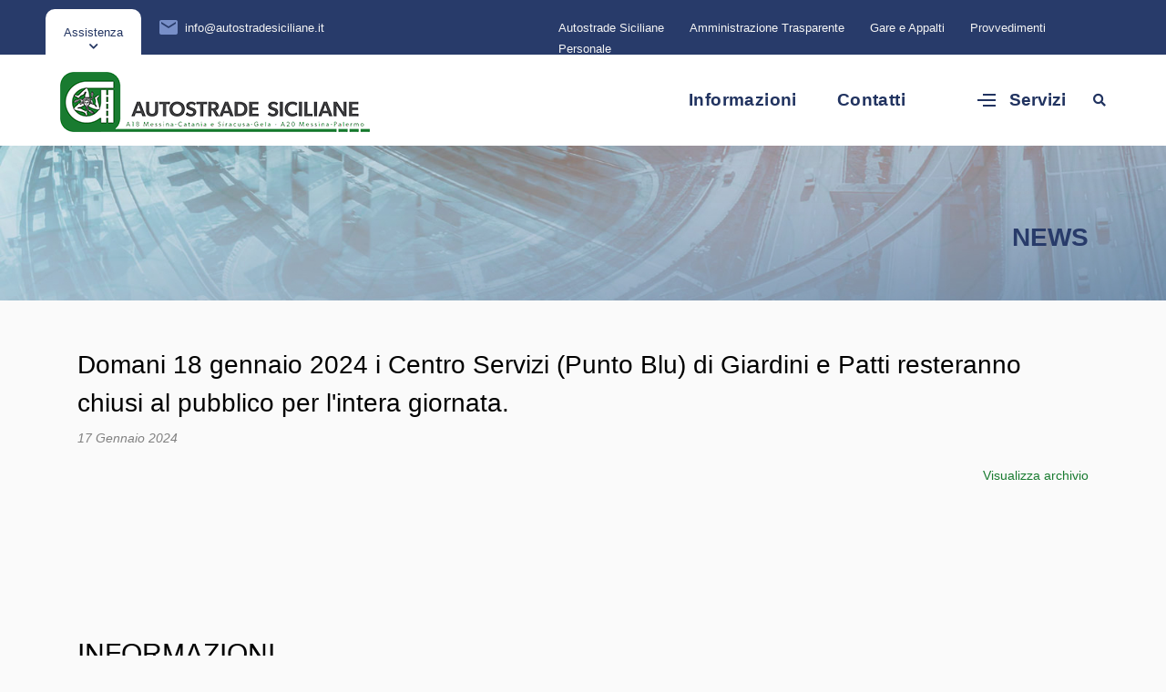

--- FILE ---
content_type: text/html; charset=UTF-8
request_url: https://autostradesiciliane.it/news/news-generali/2024/01/17/domani-18-gennaio-2024-i-centro-servizi-punto-blu-di-giardini-e-patti-resteranno-chiusi-al-pubblico-per-l-intera-giornata--2220/
body_size: 21079
content:
<!DOCTYPE html>
<html lang="en">

<head>
<!-- include_meta -->
<meta charset="UTF-8" />
<meta name="viewport" content="width=device-width, initial-scale=1.0" />
<meta http-equiv="X-UA-Compatible" content="ie=edge" />
<meta name="description" content="Il CAS ha per scopo il completamento dei lavori di costruzione non ancora realizzati delle autostrade Messina-Palermo, Messina-Catania-Siracusa e Siracusa-Gela.">
<meta name="keywords" content="Consorzio Autostrade Siciliane, CAS, autostrade siciliane, gestione autostrade Sicilia, pedaggio autostrade siciliane, autostrada Messina-Palermo, autostrada Messina-Catania-Siracusa, autostrada Siracusa-Gela">
<link href="/assets/images/favicon/favicon.png" rel="icon">
<title>Autostrade Siciliane</title>
<!-- include_meta -->

<!-- include_styles -->
<link rel="stylesheet" href="https://fonts.googleapis.com/css2?family=Quicksand:wght@400;500;600;700&family=Roboto:wght@400;700&display=swap">
<link rel="stylesheet" href="https://use.fontawesome.com/releases/v5.15.3/css/all.css">
<link rel="stylesheet" href="/assets/css/libraries.css">
<link rel="stylesheet" href="/assets/css/style.css">
<link rel="stylesheet" href="/assets/css/checkbox.css">


<script type="text/javascript">
var _iub = _iub || [];
_iub.csConfiguration = {"askConsentAtCookiePolicyUpdate":true,"consentOnContinuedBrowsing":false,"cookiePolicyInOtherWindow":true,"floatingPreferencesButtonDisplay":"bottom-right","invalidateConsentWithoutLog":true,"perPurposeConsent":true,"siteId":1300413,"cookiePolicyId":95961614,"lang":"it","cookiePolicyUrl":"https://www.autostradesiciliane.it/cookie-policy/", "banner":{ "acceptButtonCaptionColor":"#FFFFFF","acceptButtonColor":"#197B30","acceptButtonDisplay":true,"backgroundColor":"#FFFFFF","closeButtonDisplay":false,"customizeButtonCaptionColor":"#ffffff","customizeButtonColor":"#606060","customizeButtonDisplay":true,"explicitWithdrawal":true,"listPurposes":true,"position":"float-bottom-left","rejectButtonCaptionColor":"white","rejectButtonColor":"#197B30","rejectButtonDisplay":true,"textColor":"#606060" }};
</script>
<script type="text/javascript" src="//cdn.iubenda.com/cs/iubenda_cs.js" charset="UTF-8" async></script>

<!-- include_styles -->
  	
</head>

<body>
  <div class="wrapper">
   

	<!-- include_header -->
    <header class="header header-layout1">
      <div class="header-topbar">
        <div class="container-fluid">
          <div class="row align-items-center">
            <div class="col-12">
              <div class="d-flex align-items-center justify-content-between">
				<ul class="contact__list d-flex flex-wrap align-items-center list-unstyled mb-0">		
					<!-- plugin_menuHeaderLeft -->
<li>
		<button class="miniPopup-emergency-trigger" type="button">Assistenza</button>
		<div id="miniPopup-emergency" class="miniPopup miniPopup-emergency text-center">
		<a href="tel:+3909037111" class="phone__number"><i class="icon-phone"></i> <span>090 37111</span></a>
		<p>Assistenza con personale e tecnologie qualificate, per garantire il soccorso e/o ogni tipo di assistenza agli utenti.</p>
	</div>
</li>
<li>
	<i class="icon-email"></i>
	<a href="mailto:info@autostradesiciliane.it" target="">info@autostradesiciliane.it</a>
</li>
<li>
	<i class="icon-location"></i>
	<a href="https://goo.gl/maps/dbhHF925r5VQL3Bu9" target="_blank">Contrada Scoppo – 98122 MESSINA</a>
</li>
<!-- plugin_menuHeaderLeft -->
					<!-- plugin_infoLoginGlobal -->
<!-- plugin_infoLoginGlobal -->
				</ul>
             	<!-- plugin_menuHeaderRight -->
<div class="d-flex flex-wrap">
	<ul class="contact__list d-flex flex-wrap align-items-center list-unstyled mb-0">
			<li>
	<i class=""></i><a href="/autostrade-siciliane/" target="">Autostrade Siciliane</a>
</li>
                  
<li>
	<i class=""></i><a href="http://ww2.gazzettaamministrativa.it/opencms/opencms/_gazzetta_amministrativa/amministrazione_trasparente/_sicilia/_consorzio_per_le_autostrade_siciliane_di_messina" target="_blank">Amministrazione Trasparente</a>
</li>
                  
<li>
	<i class=""></i><a href="/gare-e-appalti/" target="">Gare e Appalti</a>
</li>
                  
<li>
	<i class=""></i><a href="/albopretorio/" target="">Provvedimenti</a>
</li>
                  
<li>
	<i class=""></i><a href="/personale/" target="">Personale</a>
</li>
                  
    </ul>
</div>
<!-- plugin_menuHeaderRight -->
             </div>
            </div>
          </div>
        </div>
      </div>
      <nav class="navbar navbar-expand-lg sticky-navbar">
        <div class="container-fluid">
          <a class="navbar-brand" href="/">
            <img src="/assets/images/logo/logo-light.png" class="logo-light" alt="logo">
            <img src="/assets/images/logo/logo-dark.png" class="logo-dark" alt="logo">
          </a>
          <button class="navbar-toggler" type="button">
            <span class="menu-lines"><span></span></span>
          </button>
           <div class="collapse navbar-collapse" id="mainNavigation">
            <ul class="navbar-nav ml-auto">
              <!-- plugin_menuPrincipaleTitoli -->
<li class="nav__item has-dropdown desktopWidget">
	<a href="javascript:void(0)"  target="" data-toggle="" class="nav__item-link">Informazioni</a>
    	<ul class="dropdown-menu">
	<li class="nav__item"><a href="/news/in-primo-piano/" target="" class="nav__item-link">News in Primo Piano</a></li>
                  

<li class="nav__item"><a href="/doc/ordinanze/" target="" class="nav__item-link">Ordinanze</a></li>
                  
		
</ul>				
</li>
<li class="nav__item has-dropdown desktopWidget">
	<a href="/contatti/"  target="" data-toggle="" class="nav__item-link">Contatti</a>
    					
</li>
<!-- plugin_menuPrincipaleTitoli -->
              <!-- plugin_menuResponsive -->
<li class="nav__item has-dropdown mobileWidget">
    <a href="/autostrade-siciliane/" target="" data-toggle="data-toggle" class="nav__item-link">Autostrade Siciliane</a>
            
  </li>
<li class="nav__item has-dropdown mobileWidget">
    <a href="/news/in-primo-piano/" target="" data-toggle="data-toggle" class="nav__item-link">News</a>
            
  </li>
<li class="nav__item has-dropdown mobileWidget">
    <a href="/contatti/" target="" data-toggle="data-toggle" class="nav__item-link">Contatti</a>
            
  </li>
<li class="nav__item has-dropdown mobileWidget">
    <a href="/doc/ordinanze/" target="" data-toggle="data-toggle" class="nav__item-link">Ordinanze</a>
            
  </li>
<li class="nav__item has-dropdown mobileWidget">
    <a href="/servizi/soccorso-stradale/" target="" data-toggle="data-toggle" class="nav__item-link">Soccorso Stradale</a>
            
  </li>
<li class="nav__item has-dropdown mobileWidget">
    <a href="/servizi/trasporti-eccezionali/" target="" data-toggle="data-toggle" class="nav__item-link">Trasporti Eccezionali</a>
            
  </li>
<li class="nav__item has-dropdown mobileWidget">
    <a href="/servizi/rimborsi-e-pagamenti/" target="" data-toggle="data-toggle" class="nav__item-link">Rimborsi e Pagamenti</a>
            
  </li>
<li class="nav__item has-dropdown mobileWidget">
    <a href="/servizi/telepedaggio/" target="" data-toggle="data-toggle" class="nav__item-link">Telepedaggio</a>
            
  </li>
<li class="nav__item has-dropdown mobileWidget">
    <a href="/servizi/calcolo-pedaggio/" target="" data-toggle="data-toggle" class="nav__item-link">Calcolo Pedaggio</a>
            
  </li>
<li class="nav__item has-dropdown mobileWidget">
    <a href="/personale/" target="" data-toggle="data-toggle" class="nav__item-link">Personale</a>
            
  </li>
<li class="nav__item has-dropdown mobileWidget">
    <a href="/albopretorio/" target="" data-toggle="data-toggle" class="nav__item-link">Provvedimenti</a>
            
  </li>
<li class="nav__item has-dropdown mobileWidget">
    <a href="/gare-e-appalti/" target="" data-toggle="data-toggle" class="nav__item-link">Gare e Appalti</a>
            
  </li>
<li class="nav__item has-dropdown mobileWidget">
    <a href="https://ww2.gazzettaamministrativa.it/opencms/opencms/_gazzetta_amministrativa/amministrazione_trasparente/_sicilia/_consorzio_per_le_autostrade_siciliane_di_messina" target="" data-toggle="data-toggle" class="nav__item-link">Amministrazione Trasparente</a>
            
  </li>
<li class="nav__item has-dropdown mobileWidget">
    <a href="/servizi/punto-blu/" target="" data-toggle="data-toggle" class="nav__item-link">Punto Blu</a>
            
  </li>
<!-- plugin_menuResponsive -->
                 
            </ul>
            <button class="close-mobile-menu d-block d-lg-none"><i class="fas fa-times"></i></button>
        </div><!-- /.navbar-collapse -->
          <!-- plugin_menuServizi -->
<div class="d-none d-xl-flex align-items-center position-relative ml-30">
	<div class="miniPopup-departments-trigger">
    	<span class="menu-lines" id="miniPopup-departments-trigger-icon"><span></span></span>
        	<a style="font-size: 19px" href="#">Servizi</a>
    </div>
    <ul style="margin-left: -50px" id="miniPopup-departments" class="miniPopup miniPopup-departments dropdown-menu">
    	<li class="nav__item"><a href="/servizi/soccorso-stradale/" target="" class="nav__item-link">Soccorso Stradale</a></li>
<li class="nav__item"><a href="/servizi/trasporti-eccezionali/" target="" class="nav__item-link">Trasporti eccezionali</a></li>
<li class="nav__item"><a href="/servizi/rimborsi-e-pagamenti/" target="" class="nav__item-link">Rimborsi e pagamenti</a></li>
<li class="nav__item"><a href="/servizi/telepedaggio/" target="" class="nav__item-link">Telepedaggio</a></li>
<li class="nav__item"><a href="/servizi/calcolo-pedaggio/" target="" class="nav__item-link">Calcolo Pedaggio</a></li>
    </ul>
</div>
<!-- plugin_menuServizi -->
			 <button class="action__btn-search ml-30"><i class="fa fa-search"></i></button>
        </div>
      </nav>
    </header><!-- include_header -->
      	  
	  <!-- ========================
       page title 
    =========================== -->
    <section class="page-title page-title-layout6">
      <div class="bg-img"><img src="/assets/images/backgrounds/2-bis.jpg" alt="background"></div>
      <div class="container">
        <div class="row">
         <div class="col-12 d-flex flex-wrap justify-content-end align-items-center">
			<h3 style="text-transform: uppercase; font-weight: 600!important; color: #283b6a">NEWS</h3>
          </div><!-- /.col-12 -->
        </div><!-- /.row -->
      </div><!-- /.container -->
    </section><!-- /.page-title -->

    <section class="pt-50 pb-80">
      <div class="container">
        <div class="row">
          <div class="col-sm-12 col-md-12 col-lg-12">
            	<h3 style="margin-bottom: 0 ;">Domani 18 gennaio 2024 i Centro Servizi (Punto Blu) di Giardini e Patti resteranno chiusi al pubblico per l'intera giornata.</h3>
<h5 style="margin-bottom: 5px ;"></h5>
<i>17 Gennaio 2024</i>	
<p/>

<div class="">
	
</div>
	
<div class=" col_last">
	
</div>	
	

<div style="float:right" ><a href="/news/news-generali">Visualizza archivio</a></div>

<br />
<br />
<br />
          </div>
        </div>
      </div>
    </section>


    <!-- plugin_slideInformazioni -->
<section class="features-layout1 pt-30 pb-50">

    	<div class="container">
        	<div class="row mb-40">
          		<div class="col-sm-12 col-md-12 col-lg-5">
		            <div class="heading__layout2">
		              <h3 class="heading__title">INFORMAZIONI</h3>
		            </div>
		         </div>
		    </div>
		    <div class="row">
		    	<div class="col-sm-6 col-md-6 col-lg-2">
	<div class="feature-item">
    	<div class="feature__content">
        	<div class="feature__icon">
            	<img width="50" src="/files/upload/PortaleSlide/immagine/tow-truck.png" alt=""/>
             </div>
                <h4 class="feature__title">Soccorso Stradale</h4>
        </div>
        <a href="/servizi/soccorso-stradale/" target="" class="btn__link"><i class="icon-arrow-right icon-outlined"></i></a>
   </div>
</div>
<div class="col-sm-6 col-md-6 col-lg-2">
	<div class="feature-item">
    	<div class="feature__content">
        	<div class="feature__icon">
            	<img width="50" src="/files/upload/PortaleSlide/immagine/trasporti-eccezionali.png" alt=""/>
             </div>
                <h4 class="feature__title">Trasporti eccezionali</h4>
        </div>
        <a href="/servizi/trasporti-eccezionali/" target="" class="btn__link"><i class="icon-arrow-right icon-outlined"></i></a>
   </div>
</div>
<div class="col-sm-6 col-md-6 col-lg-2">
	<div class="feature-item">
    	<div class="feature__content">
        	<div class="feature__icon">
            	<img width="50" src="/files/upload/PortaleSlide/immagine/assistenza.png" alt=""/>
             </div>
                <h4 class="feature__title">Calcolo Pedaggio</h4>
        </div>
        <a href="/servizi/calcolo-pedaggio/" target="" class="btn__link"><i class="icon-arrow-right icon-outlined"></i></a>
   </div>
</div>
<div class="col-sm-6 col-md-6 col-lg-2">
	<div class="feature-item">
    	<div class="feature__content">
        	<div class="feature__icon">
            	<img width="50" src="/files/upload/PortaleSlide/immagine/refund.png" alt=""/>
             </div>
                <h4 class="feature__title">Rimborsi e pagamenti</h4>
        </div>
        <a href="/servizi/rimborsi-e-pagamenti/" target="" class="btn__link"><i class="icon-arrow-right icon-outlined"></i></a>
   </div>
</div>
<div class="col-sm-6 col-md-6 col-lg-2">
	<div class="feature-item">
    	<div class="feature__content">
        	<div class="feature__icon">
            	<img width="50" src="/files/upload/PortaleSlide/immagine/telepass.png" alt=""/>
             </div>
                <h4 class="feature__title">Telepedaggio</h4>
        </div>
        <a href="/servizi/telepedaggio/" target="" class="btn__link"><i class="icon-arrow-right icon-outlined"></i></a>
   </div>
</div>
<div class="col-sm-6 col-md-6 col-lg-2">
	<div class="feature-item">
    	<div class="feature__content">
        	<div class="feature__icon">
            	<img width="50" src="/files/upload/PortaleSlide/immagine/trasporti-eccezionali.png" alt=""/>
             </div>
                <h4 class="feature__title">Merci Pericolose <br/>ADR</h4>
        </div>
        <a href="/adr/" target="" class="btn__link"><i class="icon-arrow-right icon-outlined"></i></a>
   </div>
</div>
         	</div>
      	</div>
</section>
<!-- plugin_slideInformazioni -->
    
 
	<!-- include_footer -->

    <!-- ========================
      Footer
    ========================== -->
    <footer class="footer">
      <div class="footer-primary">
        <div class="container">
          <div class="row">
            <div class="col-sm-12 col-md-12 col-lg-3">
              <div class="footer-widget-about">
                <img src="/assets/images/logo/logo-light.png" alt="logo" class="mb-30">
                <p class="color-gray"><!-- plugin_datiAziendali -->
Contrada Scoppo – 98122 MESSINA
<!-- plugin_datiAziendali --></p>
              </div>
            </div>
            <div class="col-sm-6 col-md-6 col-lg-2 offset-lg-1">
              <div class="footer-widget-nav">
                <h6 class="footer-widget__title"> </h6>
                	<!-- plugin_menuConsorzio -->
<!-- plugin_menuConsorzio -->
              </div>
            </div><!-- /.col-lg-2 -->
            <div class="col-sm-6 col-md-6 col-lg-2">
              <div class="footer-widget-nav">
                <h6 class="footer-widget__title"> </h6>
               		<!-- plugin_menuInformazioni -->
<!-- plugin_menuInformazioni -->
              </div>
            </div>
            <div class="col-sm-12 col-md-6 col-lg-4">
              <div class="footer-widget-contact">
                <h6 class="footer-widget__title color-heading">Contatti rapidi</h6>
                <ul class="contact-list list-unstyled">
                  <li>Se hai domande o hai bisogno di aiuto, non esitare a contattarci.</li>
                  <li>
                    <a href="tel:01061245741" class="phone__number">
                      <i class="icon-phone"></i> <span>090 37111</span>
                    </a>
                  </li>
                 <div class="d-flex align-items-center">
                  <!--a href="javascript:void(0)" class="btn btn__primary btn__link mr-10">
                    <i class="icon-arrow-right"></i> <span>Seguici sui social</span>
                  </a-->
                	<!-- plugin_menuSocial -->
<ul class="social-icons list-unstyled mb-0">
	<li style="margin-bottom:5px"><a href="https://www.facebook.com/profile.php?id=100093000259110" target=""><i class="fab fa-facebook"></i></a></li>
                 
<li style="margin-bottom:5px"><a href="https://www.instagram.com/cas_sicilia/" target=""><i class="fab fa-instagram"></i></a></li>
                 
<li style="margin-bottom:5px"><a href="https://www.linkedin.com/company/consorzio-per-le-autostrade-siciliane/" target=""><i class="fab fa-linkedin"></i></a></li>
                 
<li style="margin-bottom:5px"><a href="https://twitter.com/Cas_Sicilia" target=""><i class="fab fa-twitter"></i></a></li>
                 
<li style="margin-bottom:5px"><a href="https://api.whatsapp.com/message/VXD5ZLP6OM6DO1?autoload=1&app_absent=0&fbclid=IwAR2lhaY8eZ95Xv4Cjv6BQtFi04fFCWcP58Zl5sSX_SgZ6QSN8x__yycaPwU" target="_blank"><i class="fab fa-whatsapp"></i></a></li>
                 
<li style="margin-bottom:5px"><a href="https://t.me/autostradesiciliane?fbclid=IwAR3UgESZu6KrFKvvAln2fpnXR0MqARtF4GT4qgKV8Y9asTxcKVKapDDAu4E" target=""><i class="fab fa-telegram"></i></a></li>
                                    
</ul>
<!-- plugin_menuSocial -->
                </div>
                </ul>
                
              </div>
            </div>
          </div>
        </div>
      </div>
      <div class="footer-secondary">
        <div class="container">
          <div class="row align-items-center">
            <div class="col-sm-12 col-md-6 col-lg-6">
              <span class="fz-14">&copy; <!-- plugin_creditYear -->
2026
<!-- plugin_creditYear --> CAS. All Rights Reserved. <!-- plugin_copyright -->
P.IVA: 01962420830.
<!-- plugin_copyright --></span>
            </div>
            <div class="col-sm-12 col-md-6 col-lg-6">
             	<!-- plugin_menuFooter -->
<nav>
	<ul class="list-unstyled footer__copyright-links d-flex flex-wrap justify-content-end mb-0">
    	<li><a href="" target="">Note Legali</a></li>
<li><a href="/privacy-policy/" target="">Privacy Policy</a></li>
<li><a href="/cookie-policy/" target="">Cookies</a></li>
    </ul>
</nav>
<!-- plugin_menuFooter -->
            </div><!-- /.col-lg-6 -->
          </div><!-- /.row -->
        </div><!-- /.container -->
      </div><!-- /.footer-secondary -->
    </footer><!-- /.Footer --><!-- include_footer -->    

   
	  <div class="search-popup">
      <button type="button" class="search-popup__close"><i class="fas fa-times"></i></button>
      <form class="search-popup__form" action="/cerca/" method="get">
        <input type="text" class="search-popup__form__input" placeholder="Digita il testo e premi invio" name="q" id="q">
        <button class="search-popup__btn"><i class="icon-search"></i></button>
      </form>
    </div>
    <button id="scrollTopBtn"><i class="fas fa-long-arrow-alt-up"></i></button>
  </div>

<!-- include_script -->
<script src="https://code.jquery.com/jquery-3.6.0.js" integrity="sha256-H+K7U5CnXl1h5ywQfKtSj8PCmoN9aaq30gDh27Xc0jk=" crossorigin="anonymous"></script>
<script src="/assets/js/plugins.js"></script>
<script src="/assets/js/main.js"></script>

<script type="text/javascript">(function (w,d) {var loader = function () {var s = d.createElement("script"), tag = d.getElementsByTagName("script")[0]; s.src="https://cdn.iubenda.com/iubenda.js"; tag.parentNode.insertBefore(s,tag);}; if(w.addEventListener){w.addEventListener("load", loader, false);}else if(w.attachEvent){w.attachEvent("onload", loader);}else{w.onload = loader;}})(window, document);</script>


<!-- Matomo -->
<script>
  var _paq = window._paq = window._paq || [];
  /* tracker methods like "setCustomDimension" should be called before "trackPageView" */
  _paq.push(['trackPageView']);
  _paq.push(['enableLinkTracking']);
  (function() {
    var u="https://ingestion.webanalytics.italia.it/";
    _paq.push(['setTrackerUrl', u+'matomo.php']);
    _paq.push(['setSiteId', 'kJ3Z29R3Ly']);
    var d=document, g=d.createElement('script'), s=d.getElementsByTagName('script')[0];
    g.async=true; g.src=u+'matomo.js'; s.parentNode.insertBefore(g,s);
  })();
</script>
<!-- End Matomo Code -->
<!-- include_script -->
		
			
</body>

</html>

--- FILE ---
content_type: text/css
request_url: https://autostradesiciliane.it/assets/css/style.css
body_size: 163896
content:
html {
  scroll-behavior: smooth
}
body {
  -webkit-font-smoothing: antialiased;
  -moz-osx-font-smoothing: grayscale;
  background-color: #fff;
  font-family: Roboto, sans-serif;
  font-size: 14px;
  color: #848e9f;
  overflow-x: hidden
}
::-moz-selection {
  background-color: #197b30;
  color: #fff
}
::selection {
  background-color: #197b30;
  color: #fff
}
a {
  color: #197b30;
  -webkit-transition: color .3s ease;
  transition: color .3s ease
}
a:hover {
  color: #213360;
  text-decoration: none
}
section {
  position: relative;
  padding-top: 110px;
  padding-bottom: 110px
}

.i4ewOd-pzNkMb-haAclf {
    visibility: ;
}


img {
  max-width: 100%
}
* {
  outline: 0
}
button {
  padding: 0;
  border: none;
  background-color: transparent
}
select {
  background-color: transparent
}
.form-control, .form-control:focus, button, button:focus {
  outline: 0;
  -webkit-box-shadow: none;
  -ms-box-shadow: none;
  -o-box-shadow: none;
  box-shadow: none
}
textarea {
  resize: none
}
@media (min-width:1200px) {
  .container {
    max-width: 1200px
  }
}
@media (min-width:768px) and (max-width:1200px) {
  .container {
    max-width: 100%
  }
}
@media (max-width:991px) {
  body, html {
    overflow-x: hidden
  }
}
.sticky-top {
  z-index: 500
}
.row-no-gutter {
  margin-left: 0;
  margin-right: 0
}
.row-no-gutter > [class*=col] {
  padding-right: 0;
  padding-left: 0
}
.inner-padding {
  padding: 65px
}
.box-shadow-none {
  -webkit-box-shadow: none !important;
  box-shadow: none !important
}
.background-banner {
  min-height: 500px
}
.bg-size-auto {
  background-size: auto !important
}
.bg-top-right {
  background-position: top right !important
}
.bg-no-repeat {
  background-repeat: no-repeat !important
}
.bg-bottom-center {
  background-position: bottom center !important
}
.width-auto {
  width: auto !important
}
.fz-13 {
  font-size: 13px !important
}
.fz-14 {
  font-size: 14px !important
}
.fz-16 {
  font-size: 16px !important
}
.fz-25 {
  font-size: 25px !important
}
.font-secondary {
  font-family: Roboto, sans-serif
}
.lh-1 {
  line-height: 1 !important
}
.list-inline > li {
  display: inline-block
}
.align-v {
  display: -webkit-box !important;
  display: -ms-flexbox !important;
  display: flex !important;
  -webkit-box-align: center !important;
  -ms-flex-align: center !important;
  align-items: center !important
}
.align-v-h {
  display: -webkit-box !important;
  display: -ms-flexbox !important;
  display: flex !important;
  -webkit-box-pack: center !important;
  -ms-flex-pack: center !important;
  justify-content: center !important;
  -webkit-box-align: center !important;
  -ms-flex-align: center !important;
  align-items: center !important
}
.border-top {
  border-top: 1px solid #e7ebef !important
}
.border-bottom {
  border-bottom: 1px solid #e7ebef !important
}
.divider {
  display: inline-block;
  position: relative;
  width: 50px;
  height: 2px;
  background-color: #e7ebef
}
.divider-sm {
  width: 20px;
  height: 2px
}
.divider-xl {
  width: 130px
}
.divider-primary {
  background-color: #197b30
}
.divider-secondary {
  background-color: #213360
}
.divider-white {
  background-color: #fff
}
.minwidth-120 {
  min-width: 120px !important
}
.minwidth-170 {
  min-width: 170px !important
}
.z-index-2 {
  z-index: 2 !important
}
.mt--20 {
  margin-top: -20px
}
.mt--50 {
  margin-top: -50px
}
.mt--80 {
  margin-top: -80px
}
.mt--90 {
  margin-top: -90px
}
.mt--100 {
  margin-top: -80px
}
.mt--120 {
  margin-top: -120px
}
.mt--130 {
  margin-top: -130px
}
.mt--140 {
  margin-top: -140px
}
.mt--170 {
  margin-top: -170px
}
.mt--200 {
  margin-top: -200px
}
.mt--210 {
  margin-top: -210px
}
.mt-0 {
  margin-top: 0 !important
}
.mt-5 {
  margin-top: 5px !important
}
.mt-10 {
  margin-top: 10px !important
}
.mt-20 {
  margin-top: 20px !important
}
.mt-30 {
  margin-top: 30px !important
}
.mt-40 {
  margin-top: 40px !important
}
.mt-50 {
  margin-top: 50px !important
}
.mt-60 {
  margin-top: 60px !important
}
.mt-70 {
  margin-top: 70px !important
}
.mt-80 {
  margin-top: 80px !important
}
.mt-90 {
  margin-top: 90px !important
}
.mt-100 {
  margin-top: 100px !important
}
.mt-120 {
  margin-top: 120px !important
}
.mt-150 {
  margin-top: 150px !important
}
.mb-0 {
  margin-bottom: 0 !important
}
.mb-5 {
  margin-bottom: 5px !important
}
.mb-10 {
  margin-bottom: 10px !important
}
.mb-20 {
  margin-bottom: 20px !important
}
.mb-25 {
  margin-bottom: 25px !important
}
.mb-30 {
  margin-bottom: 30px !important
}
.mb-40 {
  margin-bottom: 40px !important
}
.mb-45 {
  margin-bottom: 45px !important
}
.mb-50 {
  margin-bottom: 50px !important
}
.mb-60 {
  margin-bottom: 60px !important
}
.mb-70 {
  margin-bottom: 70px !important
}
.mb-80 {
  margin-bottom: 80px !important
}
.mb-90 {
  margin-bottom: 90px !important
}
.mb-100 {
  margin-bottom: 100px !important
}
.mb-120 {
  margin-bottom: 120px !important
}
.mb-130 {
  margin-bottom: 130px !important
}
.mt--100 {
  margin-top: -100px
}
.mr-0 {
  margin-right: 0 !important
}
.mr-20 {
  margin-right: 20px !important
}
.mr-30 {
  margin-right: 30px !important
}
.mr-40 {
  margin-right: 40px !important
}
.mr-50 {
  margin-right: 50px !important
}
.ml-0 {
  margin-left: 0 !important
}
.ml-20 {
  margin-left: 20px !important
}
.ml-30 {
  margin-left: 30px !important
}
.ml-40 {
  margin-left: 40px !important
}
.ml-50 {
  margin-left: 50px !important
}
.pb-10 {
  padding-top: 10px !important
}
.pt-20 {
  padding-top: 20px !important
}
.pt-30 {
  padding-top: 30px !important
}
.pt-40 {
  padding-top: 40px !important
}
.pt-50 {
  padding-top: 50px !important
}
.pt-60 {
  padding-top: 60px !important
}
.pt-70 {
  padding-top: 70px !important
}
.pt-80 {
  padding-top: 80px !important
}
.pt-90 {
  padding-top: 90px !important
}
.pt-100 {
  padding-top: 100px !important
}
.pt-110 {
  padding-top: 110px !important
}
.pt-120 {
  padding-top: 120px !important
}
.pt-130 {
  padding-top: 130px !important
}
.pt-140 {
  padding-top: 140px !important
}
.pt-150 {
  padding-top: 150px !important
}
.pt-170 {
  padding-top: 170px !important
}
.pb-10 {
  padding-bottom: 10px !important
}
.pb-20 {
  padding-bottom: 20px !important
}
.pb-30 {
  padding-bottom: 30px !important
}
.pb-40 {
  padding-bottom: 40px !important
}
.pb-50 {
  padding-bottom: 50px !important
}
.pb-60 {
  padding-bottom: 60px !important
}
.pb-70 {
  padding-bottom: 70px !important
}
.pb-80 {
  padding-bottom: 80px !important
}
.pb-90 {
  padding-bottom: 90px !important
}
.pb-100 {
  padding-bottom: 100px !important
}
.pb-110 {
  padding-bottom: 110px !important
}
.pb-120 {
  padding-bottom: 120px !important
}
.pb-130 {
  padding-bottom: 130px !important
}
.pb-140 {
  padding-bottom: 140px !important
}
.pb-150 {
  padding-bottom: 150px !important
}
.pb-170 {
  padding-bottom: 170px !important
}
.pb-120 {
  padding-bottom: 120px !important
}
.pb-220 {
  padding-bottom: 220px !important
}
.pr-0 {
  padding-right: 0 !important
}
.pr-15 {
  padding-right: 15px !important
}
.pr-20 {
  padding-right: 20px !important
}
.pr-30 {
  padding-right: 30px !important
}
.pr-50 {
  padding-right: 50px !important
}
.pr-60 {
  padding-right: 60px !important
}
.pr-70 {
  padding-right: 70px !important
}
.pr-100 {
  padding-right: 100px !important
}
.pl-0 {
  padding-left: 0 !important
}
.pl-15 {
  padding-left: 15px !important
}
.pl-20 {
  padding-left: 20px !important
}
.pl-30 {
  padding-left: 30px !important
}
.pl-40 {
  padding-left: 40px !important
}
.pl-50 {
  padding-left: 50px !important
}
.pl-60 {
  padding-left: 60px !important
}
.pl-70 {
  padding-left: 70px !important
}
.pl-100 {
  padding-left: 100px !important
}
.max-width-1300 {
  max-width: 1300px !important
}
@media (min-width:1500px) {
  .inner-padding {
    padding: 110px
  }
}
@media (max-width:1200px) {
  .inner-padding {
    padding: 30px !important
  }
}
@media (max-width:992px) {
  .mt-30 {
    margin-top: 20px !important
  }
  .mt-40 {
    margin-top: 20px !important
  }
  .mt-50 {
    margin-top: 25px !important
  }
  .mt-60 {
    margin-top: 30px !important
  }
  .mt-70 {
    margin-top: 35px !important
  }
  .mt-80 {
    margin-top: 40px !important
  }
  .mt-90 {
    margin-top: 45px !important
  }
  .mt-100 {
    margin-top: 50px !important
  }
  .mt-120 {
    margin-top: 60px !important
  }
  .mt-150 {
    margin-top: 75px !important
  }
  .mb-30 {
    margin-bottom: 15px !important
  }
  .mb-40 {
    margin-bottom: 20px !important
  }
  .mb-50 {
    margin-bottom: 25px !important
  }
  .mb-60 {
    margin-bottom: 30px !important
  }
  .mb-70 {
    margin-bottom: 35px !important
  }
  .mb-80 {
    margin-bottom: 40px !important
  }
  .mb-90 {
    margin-bottom: 45px !important
  }
  .mb-100 {
    margin-bottom: 50px !important
  }
  .mb-120 {
    margin-bottom: 60px !important
  }
  .mb-130 {
    margin-bottom: 65px !important
  }
  .mr-30 {
    margin-right: 15px !important
  }
  .mr-40 {
    margin-right: 20px !important
  }
  .mr-50 {
    margin-right: 25px !important
  }
  .ml-30 {
    margin-left: 15px !important
  }
  .ml-40 {
    margin-left: 20px !important
  }
  .ml-50 {
    margin-left: 25px !important
  }
  .pt-30 {
    padding-top: 15px !important
  }
  .pt-40 {
    padding-top: 20px !important
  }
  .pt-50 {
    padding-top: 25px !important
  }
  .pt-60 {
    padding-top: 30px !important
  }
  .pt-70 {
    padding-top: 35px !important
  }
  .pt-80 {
    padding-top: 40px !important
  }
  .pt-90 {
    padding-top: 45px !important
  }
  .pt-100 {
    padding-top: 50px !important
  }
  .pt-110 {
    padding-top: 55px !important
  }
  .pt-120 {
    padding-top: 60px !important
  }
  .pt-130 {
    padding-top: 70px !important
  }
  .pt-140 {
    padding-top: 70px !important
  }
  .pt-150 {
    padding-top: 75px !important
  }
  .pt-160 {
    padding-top: 80px !important
  }
  .pt-170 {
    padding-top: 85px !important
  }
  .pb-30 {
    padding-bottom: 15px !important
  }
  .pb-40 {
    padding-bottom: 20px !important
  }
  .pb-50 {
    padding-bottom: 25px !important
  }
  .pb-60 {
    padding-bottom: 30px !important
  }
  .pb-70 {
    padding-bottom: 35px !important
  }
  .pb-80 {
    padding-bottom: 40px !important
  }
  .pb-90 {
    padding-bottom: 45px !important
  }
  .pb-100 {
    padding-bottom: 50px !important
  }
  .pb-110 {
    padding-bottom: 55px !important
  }
  .pb-120 {
    padding-bottom: 60px !important
  }
  .pb-130 {
    padding-bottom: 65px !important
  }
  .pb-140 {
    padding-bottom: 70px !important
  }
  .pb-150 {
    padding-bottom: 75px !important
  }
  .pb-160 {
    padding-bottom: 80px !important
  }
  .pb-170 {
    padding-bottom: 85px !important
  }
}
@media (min-width:768px) and (max-width:991px) {
  section {
    padding-top: 60px;
    padding-bottom: 60px
  }
}
@media (min-width:320px) and (max-width:767px) {
  section {
    padding-top: 50px;
    padding-bottom: 50px
  }
  .inner-padding {
    padding: 20px !important
  }
  .text-center-xs-sm {
    text-align: center !important
  }
  .mt-0-xs-sm {
    margin-top: 0 !important
  }
}
.color-white {
  color: #fff !important
}
.color-white-hover:hover {
  color: #fff !important
}
.color-gray {
  color: #f9f9f9 !important
}
.color-dark {
  color: #222 !important
}
.color-primary {
  color: #197b30 !important
}
.color-secondary {
  color: #213360 !important
}
.color-heading {
  color: #0e204d !important
}
.color-body {
  color: #848e9f !important
}
.bg-white {
  background-color: #fff !important
}
.bg-gray {
  background-color: #f9f9f9 !important
}
.bg-dark {
  background-color: #222 !important
}
.bg-heading {
  background-color: #0e204d !important
}
.bg-primary {
  background-color: #197b30 !important
}
.bg-secondary {
  background-color: #213360 !important
}
.bg-light-blue {
  background-color: #3851a2 !important
}
.bg-img {
  position: relative;
  z-index: 1
}
.background-size-auto {
  background-size: auto !important
}
.bg-parallax {
  background-attachment: fixed
}
.bg-overlay:before {
  content: '';
  position: absolute;
  top: 0;
  right: 0;
  bottom: 0;
  left: 0;
  width: 100%;
  height: 100%;
  z-index: -1;
  background-color: rgba(27, 26, 26, .25)
}
.bg-overlay-2:before {
  background-color: rgba(27, 26, 26, .15)
}
.bg-overlay-3:before {
  background-color: rgba(27, 26, 26, .05)
}
.bg-overlay-gradient:before {
  background-color: transparent;
  opacity: .65;
  background-image: -webkit-gradient(linear, left top, left bottom, from(#010711), color-stop(34%, rgba(27, 26, 26, .65)));
  background-image: linear-gradient(180deg, #010711 0, rgba(27, 26, 26, .65) 34%)
}
.bg-overlay-secondary:before {
  background-color: rgba(33, 51, 96, .93)
}
.bg-overlay-primary:before {
  background-color: rgba(33, 205, 192, .85)
}
.bg-overlay-primary-gradient:before {
  opacity: .95;
  background-color: transparent;
  background-image: -webkit-gradient(linear, left top, left bottom, color-stop(19%, #197b30F2), color-stop(71%, #197b30));
  background-image: linear-gradient(180deg, #197b30F2 19%, #197b30 71%)
}
.bg-overlay-secondary-gradient:before {
  opacity: .95;
  background-color: transparent;
  background-image: -webkit-gradient(linear, left top, left bottom, color-stop(19%, #061733), color-stop(71%, #061733));
  background-image: linear-gradient(180deg, #061733 19%, #061733 71%)
}
.bg-overlay-blue-gradient:before {
  background-color: transparent;
  background-image: -webkit-gradient(linear, left top, left bottom, color-stop(21%, #3851A2E6), color-stop(86%, #263b72));
  background-image: linear-gradient(180deg, #3851A2E6 21%, #263b72 86%)
}
h1, h2, h3, h4, h5, h6 {
  color: #0e204d;
  font-family: Quicksand, sans-serif;
  /*text-transform: capitalize;*/
  font-weight: 700;
  line-height: 1.3;
  margin-bottom: 20px
}
p {
  line-height: 1.75;
  margin-bottom: 15px
}
h1 {
  font-size: 52px
}
h2 {
  font-size: 42px
}
h3 {
  font-size: 38px
}
h4 {
  font-size: 32px
}
h5 {
  font-size: 24px
}
h6 {
  font-size: 18px
}
.heading__subtitle {
  font-family: Roboto, sans-serif;
  font-size: 15px;
  color: #435ba1;
  margin-bottom: 12px
}
.heading__title {
 /* font-size: 37px;
  margin-bottom: 20px*/
  font-size: 30px;
  margin-bottom: 15px
}
.heading__title .underlined-text {
  border-bottom: 4px solid #197b30
}
.heading__desc {
  font-size: 16px;
  margin-bottom: 0
}
.heading-layout2 .heading__title {
  font-size: 40px
}
.heading-layout3 .heading__title {
  font-size: 50px
}
.heading-light .heading__subtitle {
  color: #f9f9f9
}
.heading-light .heading__subtitle:after {
  background-color: #fff
}
.heading-light .heading__desc, .heading-light .heading__title {
  color: #fff
}
.text-block__title {
  font-size: 25px;
  margin-bottom: 17px
}
.text-block__desc {
  font-size: 16px;
  line-height: 26px
}
.text__link {
  font-size: 14px;
  font-weight: 700
}
.text__link a:not(.btn) {
  padding-bottom: 2px;
  border-bottom: 2px solid #197b30
}
.text__link a:not(.btn).color-secondary {
  border-bottom-color: #213360
}
.text__link:hover a:not(.btn) {
  color: #213360;
  border-bottom-color: #213360
}
.text__link:hover a:not(.btn).color-secondary {
  color: #197b30;
  border-bottom-color: #197b30
}
@media (max-width:992px) {
  .heading__title {
    font-size: 30px
  }
}
@media (min-width:320px) and (max-width:767px) {
  .heading__title {
    font-size: 21px;
    margin-bottom: 10px
  }
  .heading__subtitle, .text__link {
    font-size: 13px
  }
  .heading__desc {
    font-size: 13px
  }
  .heading-layout2 .heading__title {
    font-size: 24px
  }
  .heading-layout3 .heading__title {
    font-size: 26px
  }
  .text-block__desc {
    font-size: 14px;
    line-height: 24px;
    margin-bottom: 10px
  }
}
.header-transparent + .page-title {
  margin-top: -135px
}
.pagetitle__subheading {
  color: #197b30;
  font-size: 16px;
  font-weight: 700;
  display: inline-block;
  margin-bottom: 15px
}
.pagetitle__heading {
  font-size: 40px;
  margin-bottom: 20px
}
.pagetitle__desc {
  color: #283b6a;
  font-size: 17px;
  font-weight: 700;
  margin-bottom: 32px
}
.page-title {
  padding-top: 110px;
  padding-bottom: 120px
}
.page-title .breadcrumb-item a, .page-title .breadcrumb-item + .breadcrumb-item::before, .page-title .breadcrumb-item.active {
  color: #435ba1
}
.page-title .btn {
  min-width: 190px
}
.page-title .btn.btn__outlined {
  line-height: 58px
}
.page-title.bg-overlay:before {
  opacity: .55;
  background-color: transparent;
  background-image: -webkit-gradient(linear, left top, right top, from(#fff), color-stop(35%, rgba(0, 0, 0, 0)));
  background-image: linear-gradient(90deg, #fff 0, rgba(0, 0, 0, 0) 35%)
}
.page-title-layout2 .pagetitle__desc {
  font-size: 20px
}
.page-title-layout2 .pagetitle__icon {
  position: relative;
  width: 120px;
  height: 120px;
  font-size: 80px;
  border-radius: 50%;
  display: inline-block;
  color: #213360;
  background-color: #fff;
  margin-bottom: 70px
}
.page-title-layout2 .pagetitle__icon:after {
  content: '';
  position: absolute;
  top: -20px;
  left: -20px;
  width: 160px;
  height: 160px;
  border-radius: 50%;
  border: 1px solid #fff
}
.page-title-layout2 .scroll-down {
  display: -webkit-inline-box;
  display: -ms-inline-flexbox;
  display: inline-flex;
  -webkit-box-align: center;
  -ms-flex-align: center;
  align-items: center;
  -webkit-box-pack: center;
  -ms-flex-pack: center;
  justify-content: center;
  width: 60px;
  height: 80px;
  font-size: 25px;
  border-radius: 30px;
  color: #197b30;
  background-color: #fff;
  -webkit-box-shadow: 0 5px 83px 0 rgba(9, 29, 62, .15);
  box-shadow: 0 5px 83px 0 rgba(9, 29, 62, .15)
}
.page-title-layout2.bg-overlay:before {
  opacity: 1;
  background-color: transparent;
  background-image: -webkit-gradient(linear, left top, left bottom, color-stop(47%, #fffFFF26), color-stop(76%, #fff));
  background-image: linear-gradient(180deg, #fffFFF26 47%, #fff 76%)
}
.page-title-layout3 {
  padding-bottom: 250px
}
.page-title-layout5 {
  padding-top: 80px;
  padding-bottom: 80px
}
.page-title-layout6 .testimonials__rating .overall__rate {
  border-color: #fff
}
.page-title-layout6 .testimonials__rating .overall__rate, .page-title-layout6 .testimonials__rating .total__rate, .page-title-layout6 .testimonials__rating span {
  color: #fff
}
@media (min-width:1200px) {
  .page-title-layout4 {
    padding-top: 140px;
    padding-bottom: 140px
  }
  .page-title-layout4 .pagetitle__desc {
    padding: 0 40px
  }
  .page-title-layout6 {
    /*padding-top: 320px;*/
	  padding-top: 80px;
    padding-bottom: 40px
  }
}
@media (min-width:768px) and (max-width:991px) {
  .page-title {
    padding-top: 70px;
    padding-bottom: 70px
  }
}
@media (min-width:320px) and (max-width:767px) {
  .page-title {
    padding-top: 50px;
    padding-bottom: 50px
  }
  .page-title .pagetitle__subheading {
    font-size: 14px;
    margin-bottom: 10px
  }
  .page-title .pagetitle__desc {
    font-size: 14px;
    margin-bottom: 10px
  }
  .page-title .pagetitle__heading {
    font-size: 28px !important;
    line-height: 1.2;
    margin-bottom: 20px
  }
  .page-title .btn {
    height: 40px;
    min-width: 140px
  }
  .page-title-layout3 {
    padding-bottom: 170px
  }
}
.btn {
  text-transform: capitalize;
  position: relative;
  z-index: 1;
  font-size: 15px;
  font-weight: 700;
  min-width: 170px;
  height: 60px;
  display: -webkit-inline-box;
  display: -ms-inline-flexbox;
  display: inline-flex;
  -webkit-box-align: center;
  -ms-flex-align: center;
  align-items: center;
  -webkit-box-pack: center;
  -ms-flex-pack: center;
  justify-content: center;
  text-align: center;
  padding: 0 15px;
  border: 0;
  border-radius: 3px;
  overflow: hidden;
  -webkit-transition: all .3s linear;
  transition: all .3s linear
}
.btn.active, .btn:active, .btn:focus {
  -webkit-box-shadow: none;
  box-shadow: none;
  outline: 0
}
.btn i, .btn span {
  margin: 0 3px
}
.btn .icon-filled {
  width: 24px;
  height: 24px;
  line-height: 24px;
  border-radius: 50%;
  text-align: center;
  display: inline-block;
  -webkit-transition: all .3s linear;
  transition: all .3s linear
}
.btn:not(.btn__link):not(.btn__outlined):before {
  content: '';
  position: absolute;
  top: 0;
  left: 0;
  width: 100%;
  height: 100%;
  z-index: -1;
  background-color: #213360;
  -webkit-transform: scaleX(0);
  transform: scaleX(0);
  -webkit-transform-origin: right center;
  transform-origin: right center;
  -webkit-transition: transform .24s cubic-bezier(.37, .31, .31, .9);
  -webkit-transition: -webkit-transform .24s cubic-bezier(.37, .31, .31, .9);
  transition: -webkit-transform .24s cubic-bezier(.37, .31, .31, .9);
  transition: transform .24s cubic-bezier(.37, .31, .31, .9);
  transition: transform .24s cubic-bezier(.37, .31, .31, .9), -webkit-transform .24s cubic-bezier(.37, .31, .31, .9)
}
.btn:not(.btn__link):not(.btn__outlined):hover:before {
  -webkit-transform: scaleX(1);
  transform: scaleX(1);
  -webkit-transform-origin: left center;
  transform-origin: left center
}
.btn__primary {
  color: #fff;
  background-color: #197b30
}
.btn__primary .icon-outlined {
  color: #213360;
  border: 1px solid #197b30;
  color: #197b30;
  background-color: #fff
}
.btn__primary .icon-filled {
  color: #fff;
  background-color: #197b30
}
.btn__primary:active, .btn__primary:focus {
  color: #fff;
  border-color: #197b30;
  background-color: #197b30
}
.btn__primary:hover {
  color: #fff
}
.btn__primary:hover .icon-outlined {
  color: #213360;
  background-color: #fff
}
.btn__primary:hover .icon-filled {
  color: #fff;
  background-color: #213360
}
.btn__primary.btn__outlined {
  background-color: transparent;
  border: 2px solid #197b30;
  color: #197b30
}
.btn__primary.btn__outlined .icon-arrow-left, .btn__primary.btn__outlined .icon-arrow-right {
  color: #fff;
  background-color: #197b30
}
.btn__primary.btn__outlined:hover {
  color: #fff;
  background-color: #197b30
}
.btn__primary.btn__outlined:hover .icon-arrow-left, .btn__primary.btn__outlined:hover .icon-arrow-right {
  color: #197b30;
  background-color: #fff
}
.btn__primary-style2:before {
  background-color: #fff !important
}
.btn__primary-style2:hover {
  color: #213360
}
.btn__primary-style2:hover .icon-arrow-left, .btn__primary-style2:hover .icon-arrow-right {
  color: #fff;
  background-color: #213360
}
.btn__secondary {
  color: #fff;
  background-color: #213360
}
.btn__secondary:before {
  background-color: #197b30 !important
}
.btn__secondary .icon-filled {
  color: #fff;
  background-color: #213360
}
.btn__secondary:hover {
  color: #fff
}
.btn__secondary:hover .icon-filled {
  background-color: #197b30
}
.btn__secondary:active, .btn__secondary:focus {
  color: #fff;
  border-color: #222;
  background-color: #222
}
.btn__secondary.btn__outlined {
  color: #213360;
  background-color: transparent;
  border: 2px solid #213360
}
.btn__secondary.btn__outlined:hover {
  color: #fff;
  background-color: #213360
}
.btn__secondary-style2:before {
  background-color: #fff !important
}
.btn__secondary-style2:hover {
  color: #213360
}
.btn__white {
  background-color: #fff;
  color: #213360
}
.btn__white:active, .btn__white:focus {
  color: #213360;
  border-color: #fff;
  background-color: #fff
}
.btn__white:hover {
  color: #fff
}
.btn__white.btn__outlined {
  color: #fff;
  background-color: transparent;
  border: 2px solid #fff
}
.btn__white.btn__outlined:hover {
  color: #197b30;
  background-color: #fff
}
.btn__white-style2 {
  color: #197b30
}
.btn__white-style2:before {
  background-color: #197b30 !important
}
.btn__outlined {
  background-color: transparent
}
.btn__link {
  background-color: transparent;
  border-color: transparent;
  min-width: 0;
  line-height: 1;
  height: auto;
  padding: 0;
  border: 0 !important;
  border-radius: 0
}
.btn__link:active, .btn__link:focus {
  background-color: transparent
}
.btn__link.btn__icon {
  height: auto;
  line-height: 1;
  padding: 0
}
.btn__link.btn__primary {
  color: #197b30
}
.btn__link.btn__primary-style2:hover {
  color: #fff !important
}
.btn__link.btn__primary.btn__underlined {
  padding-bottom: 3px;
  border-bottom: 2px solid #197b30
}
.btn__link.btn__primary:hover {
  color: #222
}
.btn__link.btn__primary:hover.btn__underlined {
  border-color: #213360
}
.btn__link.btn__secondary {
  color: #213360
}
.btn__link.btn__secondary:hover {
  color: #197b30
}
.btn__link.btn__white {
  color: #fff
}
.btn__link.btn__white.btn__underlined {
  padding-bottom: 3px;
  border-bottom: 2px solid #fff
}
.btn__link.btn__white:hover {
  color: #213360
}
.btn__link.btn__white:hover.btn__underlined {
  border-color: #213360
}
.btn__block {
  width: 100%
}
.btn__icon {
  display: -ms-inline-flexbox;
  display: -webkit-inline-box;
  display: inline-flex;
  -webkit-box-pack: justify;
  -ms-flex-pack: justify;
  justify-content: space-between;
  -ms-flex-align: center;
  -webkit-box-align: center;
  align-items: center;
  padding: 0 20px
}
.btn__icon i, .btn__icon span {
  margin: 0 5px
}
.btn__social {
  height: 54px;
  line-height: 54px;
  width: 54px;
  min-width: 0 !important;
  font-weight: 400;
  color: #fff;
  border-radius: 3px
}
.btn__facebook {
  background-color: #4267b2
}
.btn__twitter {
  background-color: #1da0f0
}
.btn__google-plus {
  background-color: #ea4335
}
.btn__lg {
  min-width: 200px
}
.btn__xl {
  height: 70px;
  line-height: 70px;
  min-width: 220px
}
.btn__xhight {
  height: 70px;
  line-height: 68px
}
.btn__rounded {
  border-radius: 50px
}
@media (min-width:320px) and (max-width:767px) {
  .btn:not(.btn__link) {
    font-size: 13px;
    min-width: 120px;
    height: 40px
  }
  .btn__icon {
    padding: 0 10px
  }
  .btn__xl {
    height: 50px;
    min-width: 150px
  }
}
label {
  font-weight: 700;
  line-height: 1;
  margin-bottom: 10px
}
label.error {
  color: red;
  font-size: 14px;
  font-weight: 400;
  margin: 7px 0 0 0
}
.form-group {
  position: relative;
  margin-bottom: 30px
}
.form-control {
  font-size: 14px;
  height: 60px;
  padding: 0 20px;
  border-radius: 55px;
  background-color: #fff;
  border: 2px solid #e6e8eb
}
.form-control:focus {
  border-color: #197b30;
  background-color: #fff
}
.form-control::-webkit-input-placeholder {
  color: #26365e
}
.form-control:-moz-placeholder {
  color: #26365e
}
.form-control::-moz-placeholder {
  color: #26365e
}
.form-control:-ms-input-placeholder {
  color: #26365e
}
textarea.form-control {
  border-radius: 20px;
  min-height: 105px;
  padding-top: 10px
}
.form__title {
  font-size: 18px;
  line-height: 1;
  margin-bottom: 20px
}
.label-radio {
  display: block;
  position: relative;
  padding-left: 26px;
  margin-bottom: 0;
  cursor: pointer;
  font-size: 13px;
  font-weight: 400;
  color: #848e9f
}
.label-radio input {
  position: absolute;
  z-index: -1;
  opacity: 0
}
.radio-indicator {
  position: absolute;
  top: -1px;
  left: 0;
  height: 17px;
  width: 17px;
  background: 0 0;
  border: 2px solid #eaeaea;
  border-radius: 50%
}
.label-radio input:checked ~ .radio-indicator {
  background: 0 0
}
.label-radio input:checked:focus ~ .radio-indicator, .label-radio:hover input:not([disabled]):checked ~ .radio-indicator {
  background: 0 0
}
.radio-indicator:after {
  content: '';
  position: absolute;
  display: none;
  left: 3px;
  top: 3px;
  height: 7px;
  width: 7px;
  border-radius: 50%;
  background: #197b30
}
.label-radio input:checked ~ .radio-indicator:after {
  display: block
}
.custom-control-label {
  font-weight: 400
}
.custom-control-label:before {
  position: absolute;
  top: -2px;
  left: -1.5rem;
  width: 1rem;
  height: 1rem;
  pointer-events: none;
  content: "";
  background-color: #fff;
  border: 1px solid #e7ebef;
  border-radius: 0
}
.custom-control-label:after {
  position: absolute;
  top: 2px;
  left: -20px;
  width: 1rem;
  height: 1rem;
  content: "";
  background: no-repeat 50%/50% 50%;
  border-radius: 1px
}
.custom-checkbox .custom-control-input:checked ~ .custom-control-label::after {
  background-image: none;
  background-color: #197b30;
  width: 8px;
  height: 8px
}
.custom-checkbox .custom-control-label::before {
  border-radius: 0
}
.custom-control-input:not(:disabled):active ~ .custom-control-label::before {
  background-color: transparent;
  border-color: transparent
}
.custom-control-input:checked ~ .custom-control-label::before {
  border: 1px solid #e7ebef !important;
  background-color: transparent
}
.custom-control-input:focus ~ .custom-control-label::before {
  -webkit-box-shadow: none;
  box-shadow: none
}
input[type=checkbox], input[type=radio] {
  -webkit-box-shadow: none !important;
  box-shadow: none !important
}
.nice-select {
  width: 100%;
  height: 60px;
  line-height: 60px;
  border-radius: 60px;
  margin-bottom: 30px
}
.nice-select .list {
  width: 100%
}
.nice-select .current, .nice-select .option {
  color: #848e9f
}
.nice-select:before {
  content: '';
  position: absolute;
  -webkit-transform: translateY(-50%);
  transform: translateY(-50%);
  right: 12px;
  top: 50%;
  width: 20px;
  height: 20px;
  z-index: 1;
  border-radius: 50%;
  background-color: #213360
}
.nice-select:after {
  right: 20px;
  z-index: 2;
  border-color: #fff
}
.form-group-icon {
  position: absolute;
  top: 23px;
  left: 23px;
  z-index: 2;
  color: #d7d8da;
  pointer-events: none
}
.form-group-icon + .form-control, .form-group-icon + select + .form-control {
  padding-left: 45px
}
.form-group-icon + .form-control[type=date], .form-group-icon + .form-control[type=time] {
  padding: 0 15px
}
.form-group-date .form-group-icon {
  top: 22px;
  left: auto;
  right: 14px;
  width: 30px;
  height: 30px;
  text-align: center;
  border-radius: 50%;
  background-color: #fff
}
::-webkit-calendar-picker-indicator, ::-webkit-inner-spin-button {
  opacity: 0
}
@media (min-width:320px) and (max-width:767px) {
  .form-group, .nice-select {
    margin-bottom: 20px
  }
}
.nav-tabs {
  border-bottom: none
}
.nav-tabs .nav__link {
  display: block;
  position: relative;
  padding-bottom: 10px;
  margin: 0 30px 0 0;
  text-transform: capitalize;
  font-weight: 700;
  line-height: 1;
  font-size: 16px;
  color: #213360
}
.nav-tabs .nav__link:last-of-type {
  margin-right: 0
}
.nav-tabs .nav__link:after {
  content: "";
  position: absolute;
  left: 0;
  bottom: 0;
  width: 100%;
  height: 2px;
  background-color: #197b30;
  -webkit-transform: scale3d(0, 1, 1);
  transform: scale3d(0, 1, 1);
  -webkit-transform-origin: 100% 50%;
  transform-origin: 100% 50%;
  -webkit-transition: transform 2s cubic-bezier(.2, 1, .3, 1);
  -webkit-transition: -webkit-transform 2s cubic-bezier(.2, 1, .3, 1);
  transition: -webkit-transform 2s cubic-bezier(.2, 1, .3, 1);
  transition: transform 2s cubic-bezier(.2, 1, .3, 1);
  transition: transform 2s cubic-bezier(.2, 1, .3, 1), -webkit-transform 2s cubic-bezier(.2, 1, .3, 1)
}
.nav-tabs .nav__link.active, .nav-tabs .nav__link:hover {
  color: #197b30
}
.nav-tabs .nav__link.active:after, .nav-tabs .nav__link:hover:after {
  -webkit-transform: scale3d(1, 1, 1);
  transform: scale3d(1, 1, 1);
  -webkit-transform-origin: 0 50%;
  transform-origin: 0 50%
}
.nav-tabs-white .nav__link {
  color: #fff
}
.nav-tabs-white .nav__link.active, .nav-tabs-white .nav__link:hover {
  color: #fff
}
.nav-tabs-white .nav__link:after {
  background-color: #fff
}
@media (min-width:320px) and (max-width:767px) {
  .nav-tabs .nav__link {
    font-size: 13px;
    margin: 0 15px 0 0
  }
  .nav-tabs .nav__link:after {
    bottom: 4px
  }
}
.social-icons {
  display: -ms-flexbox;
  display: -webkit-box;
  display: flex;
  -ms-flex-wrap: wrap;
  flex-wrap: wrap;
  -ms-flex-align: center;
  -webkit-box-align: center;
  align-items: center
}
.social-icons li {
  margin-right: 10px
}
.social-icons li a {
  position: relative;
  z-index: 2;
  display: block;
  width: 32px;
  height: 32px;
  line-height: 33px;
  border-radius: 50%;
  font-size: 18px;
  text-align: center;
  color: #fff;
  background-color: #213360;
  -webkit-transition: all .4s linear;
  transition: all .4s linear
}
.social-icons li a:hover {
  background-color: #197b30
}
.social-icons li:last-of-type {
  margin-right: 0
}
.social-icons-light li a {
  color: #fff
}
.social-icons-light li a:hover {
  color: #197b30
}
.social-icons-primary li a {
  color: #197b30
}
.social-icons-primary li a:hover {
  color: #213360
}
.icon-arrow-right {
  font-size: 65%
}
.breadcrumb {
  padding: 0;
  background-color: transparent
}
.breadcrumb-item {
  position: relative;
  font-size: 14px
}
.breadcrumb-item + .breadcrumb-item::before {
  font-family: "Font Awesome 5 Free";
  font-weight: 900;
  content: "\f105"
}
@media (min-width:320px) and (max-width:767px) {
  .breadcrumb-item a, .breadcrumb-item + .breadcrumb-item {
    font-size: 12px
  }
}
.pagination li {
  margin-right: 10px
}
.pagination li:last-child {
  margin-right: 0
}
.pagination li a {
  font-size: 20px;
  font-weight: 700;
  display: block;
  width: 50px;
  height: 50px;
  line-height: 46px;
  text-align: center;
  border-radius: 50%;
  color: #213360;
  border: 2px solid #e6e8eb;
  background-color: #fff;
  -webkit-transition: all .3s linear;
  transition: all .3s linear
}
.pagination li a.current, .pagination li a:hover {
  color: #fff;
  border-color: #197b30;
  background-color: #197b30
}
@media (min-width:320px) and (max-width:767px) {
  .pagination li a {
    font-size: 16px;
    width: 35px;
    height: 35px;
    line-height: 31px
  }
}
.contact-list li {
  font-size: 14px;
  margin-bottom: 5px
}
.contact-list li:last-child {
  margin-bottom: 0
}
.contact-list li a {
  color: #848e9f
}
.list-items li {
  position: relative;
  padding-left: 27px;
  font-size: 15px;
  font-weight: 700;
  margin-bottom: 9px
}
.list-items li:before {
  content: "\f00c";
  font-family: "Font Awesome 5 Free";
  font-weight: 900;
  position: absolute;
  top: 0;
  left: 0;
  font-size: 9px;
  width: 22px;
  height: 22px;
  line-height: 22px;
  text-align: center;
  border-radius: 50%;
  color: #197b30
}
.list-items li:last-of-type {
  margin-bottom: 0
}
.list-items-layout2 li {
  margin-bottom: 14px;
  padding-left: 33px;
  color: #848e9f
}
.list-items-layout2 li:before {
  color: #fff;
  border-color: #197b30;
  background-color: #197b30
}
.list-items-layout4 li {
  margin-bottom: 14px;
  padding-left: 33px;
  color: #848e9f
}
.list-items-layout4 li:before {
  color: #fff;
  border-color: #435ba1;
  background-color: #435ba1
}
.list-items-layout3 li:before {
  color: #213360
}
.list-items-light li {
  color: #fff
}
.list-items-light li:before {
  color: #fff
}
.list-items-light.list-items-layout2 li:before {
  color: #fff;
  border-color: #197b30;
  background-color: #197b30
}
.list-horizontal {
  display: -webkit-box;
  display: -ms-flexbox;
  display: flex;
  -ms-flex-wrap: wrap;
  flex-wrap: wrap
}
.list-horizontal li {
  -webkit-box-flex: 0;
  -ms-flex: 0 0 50%;
  flex: 0 0 50%;
  max-width: 50%
}
.details-list > li {
  display: -webkit-box;
  display: -ms-flexbox;
  display: flex;
  -ms-flex-wrap: wrap;
  flex-wrap: wrap;
  padding: 20px;
  border-radius: 13px
}
.details-list > li:nth-of-type(odd) {
  background-color: #def8f6
}
.details-list > li .details__title {
  font-size: 14px;
  -webkit-box-flex: 0;
  -ms-flex: 0 0 40%;
  flex: 0 0 40%;
  max-width: 40%;
  margin-bottom: 0
}
.details-list > li .details__content {
  -webkit-box-flex: 0;
  -ms-flex: 0 0 60%;
  flex: 0 0 60%;
  max-width: 60%
}
.details-list .list-items-layout2 li {
  font-weight: 400
}
.borderd-box {
  padding: 27px;
  border-radius: 4px;
  border: 1px solid #e7ebef
}
@media (max-width:992px) {
  .list-horizontal {
    -ms-flex-direction: column;
    -webkit-box-orient: vertical;
    -webkit-box-direction: normal;
    flex-direction: column
  }
  .list-horizontal li {
    -webkit-box-flex: 0 !important;
    -ms-flex: 0 0 100% !important;
    flex: 0 0 100% !important;
    max-width: 100% !important
  }
  .details-list > li {
    padding: 10px;
    -webkit-box-orient: vertical;
    -webkit-box-direction: normal;
    -ms-flex-direction: column;
    flex-direction: column
  }
  .details-list > li .details__content, .details-list > li .details__title {
    -webkit-box-flex: 0;
    -ms-flex: 0 0 100%;
    flex: 0 0 100%;
    max-width: 100%
  }
}
@media (min-width:320px) and (max-width:767px) {
  .list-items li {
    font-size: 14px
  }
  .list-horizontal li {
    -webkit-box-flex: 0;
    -ms-flex: 0 0 100%;
    flex: 0 0 100%;
    max-width: 100%
  }
}
@-webkit-keyframes pulsing {
  0% {
    opacity: 0;
    -webkit-transform: scale(1);
    transform: scale(1)
  }
  40% {
    opacity: .3;
    -webkit-transform: scale(1.2);
    transform: scale(1.2)
  }
  100% {
    opacity: 0;
    -webkit-transform: scale(1.5);
    transform: scale(1.5)
  }
}
@keyframes pulsing {
  0% {
    opacity: 0;
    -webkit-transform: scale(1);
    transform: scale(1)
  }
  40% {
    opacity: .3;
    -webkit-transform: scale(1.2);
    transform: scale(1.2)
  }
  100% {
    opacity: 0;
    -webkit-transform: scale(1.5);
    transform: scale(1.5)
  }
}
@-webkit-keyframes slideTopDown {
  0% {
    -webkit-transform: translateY(0);
    transform: translateY(0)
  }
  100% {
    -webkit-transform: translateY(-6px);
    transform: translateY(-6px)
  }
}
@keyframes slideTopDown {
  0% {
    -webkit-transform: translateY(0);
    transform: translateY(0)
  }
  100% {
    -webkit-transform: translateY(-6px);
    transform: translateY(-6px)
  }
}
@-webkit-keyframes headerAnimation {
  0% {
    opacity: 0;
    -webkit-transform: translateY(-100%);
    transform: translateY(-100%)
  }
  100% {
    opacity: 1;
    -webkit-transform: translateY(0);
    transform: translateY(0)
  }
}
@keyframes headerAnimation {
  0% {
    opacity: 0;
    -webkit-transform: translateY(-100%);
    transform: translateY(-100%)
  }
  100% {
    opacity: 1;
    -webkit-transform: translateY(0);
    transform: translateY(0)
  }
}
@-webkit-keyframes zoomOut {
  50% {
    -webkit-transform: scale(1.1);
    transform: scale(1.1)
  }
}
@keyframes zoomOut {
  50% {
    -webkit-transform: scale(1.1);
    transform: scale(1.1)
  }
}
.alert-primary {
  padding: 30px;
  color: #197b30;
  background-color: #def8f6;
  border-color: transparent;
  border-radius: 15px
}
.alert-primary .alert__title {
  font-size: 19px
}
.slick-list {
  margin: 0 -10px
}
.slick-slide {
  margin: 0 10px
}
.m-slides-0 .slick-list {
  margin: 0
}
.m-slides-0 .slick-slide {
  margin: 0
}
.slick-arrow {
  position: absolute;
  /* top: 50%;*/
  top: 40%;
  color: #213360;
  width: 40px;
  height: 40px;
  line-height: 40px;
  border-radius: 50%;
  font-size: 0;
  z-index: 3;
  -webkit-transition: all .3s linear;
  transition: all .3s linear;
  -webkit-transform: translateY(-50%);
  transform: translateY(-50%)
}
.slick-arrow:hover {
  color: #197b30
}
.slick-arrow.slick-next:before, .slick-arrow.slick-prev:before {
  font-family: icomoon;
  font-size: 40px
}
.slick-arrow.slick-next {
  right: 0
}
.slick-arrow.slick-next:before {
  content: "\e906"
}
.slick-arrow.slick-prev {
  left: 0
}
.slick-arrow.slick-prev:before {
  content: "\e904"
}
.carousel-arrows-light .slick-arrow {
  color: rgba(255, 255, 255, .8);
  border-color: rgba(255, 255, 255, .2)
}
.carousel-arrows-light .slick-arrow:hover {
  color: #fff
}
.slick-dots {
  list-style: none;
  position: relative;
  z-index: 2;
  padding: 0;
  text-align: center;
  margin-bottom: 0
}
.slick-dots li {
  display: -webkit-inline-box;
  display: -ms-inline-flexbox;
  display: inline-flex;
  position: relative;
  width: 10px;
  height: 10px;
  margin: 0 7px;
  -webkit-transition: all .3s linear;
  transition: all .3s linear
}
.slick-dots li button {
  display: block;
  font-size: 0;
  width: 10px;
  height: 10px;
  padding: 0;
  border-radius: 50%;
  background-color: #213360;
  -webkit-transition: all .2s linear;
  transition: all .2s linear
}
.slick-dots li.slick-active button {
  background-color: #197b30;
  -webkit-box-shadow: 0 0 0 5px rgba(33, 205, 192, .15);
  box-shadow: 0 0 0 5px rgba(33, 205, 192, .15)
}
.carousel-dots-light .slick-dots li button {
  background-color: #fff
}
.carousel-dots-light .slick-dots li.slick-active button {
  -webkit-box-shadow: 0 0 0 5px rgba(255, 255, 255, .2);
  box-shadow: 0 0 0 5px rgba(255, 255, 255, .2)
}
.preloader {
  position: fixed;
  top: 0;
  left: 0;
  right: 0;
  bottom: 0;
  width: 100%;
  height: 100%;
  z-index: 5000;
  background-color: #fff;
  display: -ms-flexbox;
  display: -webkit-box;
  display: flex;
  -ms-flex-pack: center;
  -webkit-box-pack: center;
  justify-content: center;
  -ms-flex-align: center;
  -webkit-box-align: center;
  align-items: center
}
.preloader .loading {
  position: relative;
  width: 80px;
  height: 80px
}
.preloader .loading span {
  position: absolute;
  width: 64px;
  height: 64px;
  border: 5px solid #197b30;
  border-radius: 50%;
  -webkit-animation: rotating 1.2s cubic-bezier(.5, 0, .5, 1) infinite;
  animation: rotating 1.2s cubic-bezier(.5, 0, .5, 1) infinite;
  border-color: #197b30 transparent transparent transparent
}
.preloader .loading span:nth-child(1) {
  -webkit-animation-delay: -.45s;
  animation-delay: -.45s
}
.preloader .loading span:nth-child(2) {
  -webkit-animation-delay: -.3s;
  animation-delay: -.3s
}
.preloader .loading span:nth-child(3) {
  -webkit-animation-delay: -.15s;
  animation-delay: -.15s
}
@-webkit-keyframes rotating {
  0% {
    -webkit-transform: rotate(0);
    transform: rotate(0)
  }
  100% {
    -webkit-transform: rotate(360deg);
    transform: rotate(360deg)
  }
}
@keyframes rotating {
  0% {
    -webkit-transform: rotate(0);
    transform: rotate(0)
  }
  100% {
    -webkit-transform: rotate(360deg);
    transform: rotate(360deg)
  }
}
.header {
  position: relative;
  z-index: 1000
}
.navbar {
  padding: 0;
  height: 100px;
  max-height: 100px;
  background-color: #fff
}
.navbar > .container, .navbar > .container-fluid {
  position: relative;
  height: 100px
}
.navbar .navbar-brand {
  padding: 0;
  margin: 0;
  line-height: 100px
}
.navbar .logo-light {
  display: none
}
.navbar .navbar-toggler {
  padding: 0;
  border: none;
  border-radius: 0;
  width: 23px;
  position: relative
}
.navbar .navbar-toggler .menu-lines {
  display: inline-block
}
.navbar .navbar-toggler .menu-lines:after, .navbar .navbar-toggler .menu-lines:before {
  content: '';
  position: absolute;
  left: 0;
  width: 23px;
  height: 1px;
  display: inline-block;
  background-color: #213360;
  -webkit-transition: .3s ease;
  transition: .3s ease
}
.navbar .navbar-toggler .menu-lines:before {
  top: 0
}
.navbar .navbar-toggler .menu-lines:after {
  top: 12px
}
.navbar .navbar-toggler .menu-lines span {
  position: absolute;
  top: 6px;
  left: 0;
  width: 18px;
  height: 1px;
  background-color: #213360
}
.navbar .navbar-toggler.actived .menu-lines > span {
  opacity: 0
}
.navbar .navbar-toggler.actived .menu-lines:before {
  top: 0;
  -webkit-transform: rotate(-45deg);
  transform: rotate(-45deg)
}
.navbar .navbar-toggler.actived .menu-lines:after {
  top: 0;
  -webkit-transform: rotate(45deg);
  transform: rotate(45deg)
}
.navbar .nav__item {
  position: relative;
  margin-right: 29px
}
.navbar .nav__item:last-child {
  margin-right: 0
}
.navbar .nav__item .nav__item-link {
  font-size: 19px;
  font-weight: 700;
  /*text-transform: capitalize;*/
  display: block;
  position: relative;
  color: #213360;
  line-height: 100px;
  letter-spacing: .4px;
  padding-right: 15px
}
.navbar .nav__item .nav__item-link:before {
  content: '';
  position: absolute;
  top: 0;
  left: 0;
  width: 0;
  height: 2px;
  background-color: #197b30;
  -webkit-transition: .5s ease;
  transition: .5s ease
}
.navbar .nav__item .nav__item-link.active, .navbar .nav__item .nav__item-link:hover {
  color: #197b30
}
.navbar .nav__item .nav__item-link.active:before, .navbar .nav__item .nav__item-link:hover:before {
  width: 100%
}
.navbar .dropdown-toggle:after {
  content: "\f107";
  font-family: "Font Awesome 5 Free";
  font-weight: 900;
  border: none;
  vertical-align: middle;
  margin-left: 0;
  position: absolute;
  top: 50%;
  right: 0;
  -webkit-transform: translateY(-50%);
  transform: translateY(-50%)
}
.navbar .dropdown-menu {
  border-radius: 0;
  border: none;
  margin: 0;
  background-color: #fff
}
.navbar .dropdown-menu .nav__item {
  padding: 0 40px;
  margin-right: 0
}
.navbar .dropdown-menu .nav__item .nav__item-link {
  font-size: 14px;
  color: #0e204d;
  text-transform: capitalize;
  font-weight: 400;
  line-height: 36px !important;
  white-space: nowrap;
  position: relative
}
.navbar .dropdown-menu .nav__item .nav__item-link:after {
  content: '';
  position: absolute;
  top: 50%;
  left: -20px;
  width: 10px;
  height: 2px;
  opacity: 0;
  background-color: #197b30;
  -webkit-transform: translateY(-50%);
  transform: translateY(-50%);
  -webkit-transition: all .3s linear;
  transition: all .3s linear
}
.navbar .dropdown-menu .nav__item .nav__item-link:hover {
  color: #197b30
}
.navbar .dropdown-menu .nav__item .nav__item-link:hover:after {
  opacity: 1;
  left: -15px
}
.navbar .dropdown-menu .dropdown-toggle:after {
  right: 0
}
.navbar-actions > li {
  margin-left: 20px
}
.navbar-actions > li:last-child {
  margin-right: 0
}
.action__btn {
  color: #213360
}
.lang-dropdown .dropdown-item {
  font-size: 14px;
  padding: .25rem 1rem
}
.lang-dropdown .lang-dropdown-toggle {
  font-size: 14px;
  height: 40px;
  font-weight: 700;
  display: -webkit-box;
  display: -ms-flexbox;
  display: flex;
  -webkit-box-align: center;
  -ms-flex-align: center;
  align-items: center;
  padding-right: 15px;
  color: #fff
}
.lang-dropdown .lang-dropdown-toggle:after {
  font-family: "Font Awesome 5 Free";
  font-weight: 900;
  content: "\f107";
  border: 0;
  display: block !important
}
.lang-dropdown .lang-dropdown-toggle i {
  font-size: 30px;
  margin-right: 7px
}
.lang-dropdown .dropdown-menu {
  min-width: 100px !important;
  padding: .6rem 0 !important
}
.lang-dropdown .dropdown-menu .dropdown-item {
  color: #848e9f
}
.lang-dropdown .dropdown-menu .dropdown-item:focus, .lang-dropdown .dropdown-menu .dropdown-item:hover {
  background-color: transparent;
  color: #197b30
}
.lang-dropdown .dropdown-menu .dropdown-item.active, .lang-dropdown .dropdown-menu .dropdown-item:active {
  background-color: transparent
}
.header-topbar {
  height: 60px;
  display: -webkit-box;
  display: -ms-flexbox;
  display: flex;
  -webkit-box-align: center;
  -ms-flex-align: center;
  align-items: center;
  background-color: #283b6a
}
.header-topbar .contact__list li {
  position: relative;
  display: -webkit-box;
  display: -ms-flexbox;
  display: flex;
  -webkit-box-align: center;
  -ms-flex-align: center;
  align-items: center;
  font-size: 13px;
  margin-right: 20px
}
.header-topbar .contact__list li a:not(.btn) {
  color: #f4f4f4
}
.header-topbar .contact__list li a:not(.btn):hover {
  color: #fff
}
.header-topbar .contact__list li > i {
  font-size: 16px;
  color: #788fc8;
  margin-right: 8px
}
.header-topbar .contact__list li:last-child {
  margin-right: 0
}
.header-topbar .social-icons li a {
  color: #213360;
  background-color: #197b30
}
.header-topbar .social-icons li a:hover {
  background-color: #fff
}
.header-topbar .header-topbar__search {
  position: relative
}
.header-topbar .header-topbar__search .form-control {
  height: 30px;
  border: 0;
  border-radius: 0;
  color: #fff;
  background-color: transparent;
  border: 2px solid;
  border-color: transparent transparent transparent rgba(255, 255, 255, .15)
}
.header-topbar .header-topbar__search .form-control:focus {
  border-color: rgba(255, 255, 255, .15) !important
}
.header-topbar .header-topbar__search .form-control::-webkit-input-placeholder {
  color: #788fc8;
  font-style: italic;
  font-size: 13px
}
.header-topbar .header-topbar__search .form-control:-moz-placeholder {
  color: #788fc8;
  font-style: italic;
  font-size: 13px
}
.header-topbar .header-topbar__search .form-control::-moz-placeholder {
  color: #788fc8;
  font-style: italic;
  font-size: 13px
}
.header-topbar .header-topbar__search .form-control:-ms-input-placeholder {
  color: #788fc8;
  font-style: italic;
  font-size: 13px
}
.header-topbar .header-topbar__search .header-topbar__search-btn {
  position: absolute;
  right: 10px;
  top: 50%;
  -webkit-transform: translateY(-50%);
  transform: translateY(-50%);
  color: #fff
}
.header-topbar .lang-dropdown .lang-dropdown-toggle {
  padding: 0 10px
}
.header-topbar .lang-dropdown .lang-dropdown-toggle img {
  margin-right: 7px
}
.header-topbar .action__btn {
  color: #fff !important
}
.header-layout1, .header-layout2 {
  -webkit-box-shadow: 0 5px 83px 0 rgba(9, 29, 62, .1);
  box-shadow: 0 5px 83px 0 rgba(9, 29, 62, .1)
}
.header-layout2 .header-topbar > .container-fluid > .row, .header-layout3 .header-topbar > .container-fluid > .row {
  height: 60px
}
.is-sticky {
  position: fixed;
  top: 0;
  right: 0;
  left: 0;
  width: 100%;
  z-index: 1040;
  border-bottom: 0 !important;
  height: 80px !important;
  max-height: 80px !important;
  background-color: #fff !important;
  -webkit-box-shadow: 0 3px 4px rgba(0, 0, 0, .07);
  box-shadow: 0 3px 4px rgba(0, 0, 0, .07);
  -webkit-animation: translateHeader .8s;
  animation: translateHeader .8s
}
.is-sticky > .container, .is-sticky > .container-fluid {
  position: relative;
  height: 80px
}
.is-sticky .miniPopup-departments-trigger {
  height: 80px
}
.is-sticky .navbar-brand {
  line-height: 80px
}
.is-sticky .header__top-right {
  display: none !important
}
.is-sticky .nav__item .nav__item-link {
  color: #213360;
  line-height: 80px !important
}
.is-sticky .nav__item .nav__item-link:before {
  background-color: #197b30 !important
}
.is-sticky .logo-light {
  display: none
}
.is-sticky .logo-dark {
  display: inline-block
}
.is-sticky .navbar-nav {
  margin-top: 0 !important
}
.miniPopup-emergency-trigger {
  position: relative;
  z-index: 151;
  height: 50px;
  margin-top: 10px;
  padding: 10px 20px;
  border-radius: 10px 10px 0 0;
  color: #213360;
  background-color: #fff
}
.miniPopup-emergency-trigger:after {
  content: "\f078";
  font-family: "Font Awesome 5 Free";
  font-weight: 900;
  font-size: 11px;
  position: absolute;
  bottom: 0;
  left: 50%;
  -webkit-transform: translateX(-50%);
  transform: translateX(-50%)
}
.miniPopup-emergency-trigger.active:after {
  content: "\f077"
}
.miniPopup-departments-trigger {
  position: relative;
  display: -webkit-box;
  display: -ms-flexbox;
  display: flex;
  -webkit-box-align: center;
  -ms-flex-align: center;
  align-items: center;
  font-size: 15px;
  font-weight: 700;
  height: 100px;
  color: #213360;
  -webkit-transition: .3s ease;
  transition: .3s ease
}
.miniPopup-departments-trigger .menu-lines {
  position: relative;
  width: 25px;
  height: 14px;
  margin-right: 15px
}
.miniPopup-departments-trigger .menu-lines span {
  position: absolute;
  top: 50%;
  right: 0;
  width: 20px;
  height: 2px;
  -webkit-transform: translateY(-50%);
  transform: translateY(-50%);
  background-color: #213360;
  -webkit-transition: .3s ease;
  transition: .3s ease
}
.miniPopup-departments-trigger .menu-lines:after, .miniPopup-departments-trigger .menu-lines:before {
  content: '';
  position: absolute;
  right: 0;
  width: 14px;
  height: 2px;
  display: inline-block;
  background-color: #213360;
  -webkit-transition: .3s ease;
  transition: .3s ease
}
.miniPopup-departments-trigger .menu-lines:before {
  top: 0
}
.miniPopup-departments-trigger .menu-lines:after {
  bottom: 0
}
.miniPopup-departments-trigger .menu-lines.active {
  color: #197b30
}
.miniPopup-departments-trigger .menu-lines.active span {
  opacity: 0
}
.miniPopup-departments-trigger .menu-lines.active:after, .miniPopup-departments-trigger .menu-lines.active:before {
  top: 7px;
  background-color: #197b30
}
.miniPopup-departments-trigger .menu-lines.active:before {
  -webkit-transform: rotate(-45deg);
  transform: rotate(-45deg)
}
.miniPopup-departments-trigger .menu-lines.active:after {
  -webkit-transform: rotate(45deg);
  transform: rotate(45deg)
}
.miniPopup-departments-trigger a {
  color: #213360
}
.miniPopup-departments-trigger a:hover {
  color: #197b30
}
.miniPopup {
  position: absolute;
  top: 100%;
  left: 0;
  z-index: 150;
  opacity: 0;
  visibility: hidden;
  width: 310px;
  padding: 40px;
  border-radius: 0 0 6px 6px;
  background-color: #fff;
  -webkit-box-shadow: 0 5px 83px 0 rgba(9, 29, 62, .15);
  box-shadow: 0 5px 83px 0 rgba(9, 29, 62, .15);
  -webkit-transition: .3s ease;
  transition: .3s ease;
  -webkit-transform: translateY(20px);
  transform: translateY(20px)
}
.miniPopup.active {
  opacity: 1;
  visibility: visible;
  -webkit-transform: translateY(0);
  transform: translateY(0)
}
.miniPopup-departments.dropdown-menu {
  top: 100%;
  display: block;
  min-width: 220px;
  width: 220px;
  -webkit-box-shadow: 0 5px 83px 0 rgba(9, 29, 62, .15) !important;
  box-shadow: 0 5px 83px 0 rgba(9, 29, 62, .15) !important
}
.miniPopup-emergency .emergency__icon {
  font-size: 60px;
  line-height: 1;
  color: #197b30;
  margin-bottom: 20px
}
.miniPopup-emergency .phone__number {
  font-size: 24px;
  font-weight: 600;
  margin-bottom: 20px
}
.miniPopup-emergency .btn {
  padding-top: 24px;
  border-top: 2px solid #e6e8eb
}
.search-popup {
  position: fixed;
  z-index: 2300;
  top: 0;
  right: 0;
  bottom: 0;
  width: 100%;
  height: 100%;
  opacity: 0;
  visibility: hidden;
  background-color: #fff;
  -webkit-transform: scale(.7);
  transform: scale(.7);
  -webkit-transition: all .5s ease-in-out;
  transition: all .5s ease-in-out
}
.search-popup.active {
  opacity: 1;
  visibility: visible;
  -webkit-transform: scale(1);
  transform: scale(1)
}
.search-popup.active .search-popup__form {
  -webkit-transform: translateY(-50%) scaleX(1);
  transform: translateY(-50%) scaleX(1)
}
.search-popup.inActive {
  opacity: 0;
  -webkit-transition-delay: .5s;
  transition-delay: .5s;
  -webkit-transform: scale(1);
  transform: scale(1)
}
.search-popup.inActive .search-popup__form {
  -webkit-transition-delay: 0s;
  transition-delay: 0s;
  -webkit-transform: translateY(-50%) scaleX(0);
  transform: translateY(-50%) scaleX(0)
}
.search-popup .search-popup__close {
  position: absolute;
  top: 50px;
  right: 50px;
  cursor: pointer;
  font-style: normal;
  width: 50px;
  height: 50px;
  line-height: 50px;
  text-align: center;
  border-radius: 3px;
  color: #fff;
  background-color: #197b30;
  -webkit-transition: all .2s linear;
  transition: all .2s linear
}
.search-popup .search-popup__close:hover {
  background-color: #0e204d
}
.search-popup .search-popup__form {
  position: absolute;
  top: 50%;
  left: 0;
  right: 0;
  width: 100%;
  max-width: 550px;
  margin: -40px auto 0;
  -webkit-transform: translateY(-50%) scaleX(0);
  transform: translateY(-50%) scaleX(0);
  -webkit-transition: all .5s ease-in-out;
  transition: all .5s ease-in-out;
  -webkit-transition-delay: .5s;
  transition-delay: .5s
}
.search-popup .search-popup__btn {
  position: absolute;
  top: 0;
  left: 0;
  line-height: 80px;
  text-align: center;
  font-size: 28px;
  cursor: pointer;
  color: #213360;
  -webkit-transition: .3s ease;
  transition: .3s ease
}
.search-popup .search-popup__btn:hover {
  color: #197b30
}
.search-popup .search-popup__form__input {
  font-family: Quicksand, sans-serif;
  font-weight: 300;
  font-size: 35px;
  z-index: 1;
  width: 100%;
  height: 80px;
  border: none;
  padding: 0 0 0 40px;
  color: #848e9f;
  background: 0 0;
  border-bottom: 2px solid #e7ebef;
  -webkit-transition: all .3s ease;
  transition: all .3s ease
}
.search-popup .search-popup__form__input::-webkit-input-placeholder {
  color: #848e9f
}
.search-popup .search-popup__form__input:-moz-placeholder {
  color: #848e9f
}
.search-popup .search-popup__form__input::-moz-placeholder {
  color: #848e9f
}
.search-popup .search-popup__form__input:-ms-input-placeholder {
  color: #848e9f
}
.login-popup {
  position: fixed;
  z-index: 2300;
  top: 0;
  right: 0;
  bottom: 0;
  width: 100%;
  height: 100%;
  opacity: 0;
  visibility: hidden;
  display: -webkit-box;
  display: -ms-flexbox;
  display: flex;
  -webkit-box-pack: center;
  -ms-flex-pack: center;
  justify-content: center;
  -webkit-box-align: center;
  -ms-flex-align: center;
  align-items: center;
  background-color: rgba(1, 7, 17, .9);
  -webkit-transition: all .5s ease-in-out;
  transition: all .5s ease-in-out
}
.login-popup .login-popup-wrapper {
  opacity: 0;
  width: 90%;
  max-width: 370px;
  -webkit-transform: scale(.9);
  transform: scale(.9);
  -webkit-transition: all .5s ease;
  transition: all .5s ease;
  -webkit-transition-delay: .7s;
  transition-delay: .7s
}
.login-popup .login-popup__form {
  position: relative;
  padding: 50px;
  border-radius: 5px;
  background-color: #fff
}
.login-popup .login-popup__form .input-icon {
  position: absolute;
  top: 50%;
  -webkit-transform: translateY(-50%);
  transform: translateY(-50%);
  left: 15px
}
.login-popup .login-popup__form .input-icon.icon-lock {
  font-size: 20px
}
.login-popup .login-popup__form .form-control {
  height: 60px;
  padding-left: 40px;
  background-color: #f1f5fe
}
.login-popup .custom-control-label a {
  color: #213360;
  border-bottom: 1px solid #213360
}
.login-popup .login-popup__title {
  font-size: 24px;
  margin-bottom: 15px
}
.login-popup .go-login, .login-popup .go-register {
  color: #197b30;
  margin-left: 10px
}
.login-popup .go-login i, .login-popup .go-register i {
  display: inline-block;
  width: 25px;
  height: 25px;
  line-height: 25px;
  text-align: center;
  border-radius: 50%;
  font-size: 10px;
  margin-left: 6px;
  color: #197b30;
  -webkit-transition: .3s linear;
  transition: .3s linear
}
.login-popup .go-login:hover i, .login-popup .go-register:hover i {
  color: #fff;
  background-color: #197b30
}
.login-popup.active {
  opacity: 1;
  visibility: visible
}
.login-popup.active .login-popup-wrapper {
  opacity: 1;
  -webkit-transform: scale(1);
  transform: scale(1)
}
.login-popup.inActive {
  opacity: 0;
  -webkit-transition-delay: .5s;
  transition-delay: .5s
}
.login-popup.inActive .login-popup-wrapper {
  -webkit-transform: scale(.9);
  transform: scale(.9);
  -webkit-transition-delay: 0s;
  transition-delay: 0s
}
.action__btn-search {
  color: #213360
}
@media (min-width:1200px) {
  .header-topbar {
    display: block
  }
  .header-topbar > .container-fluid, .navbar > .container-fluid {
    padding-left: 50px;
    padding-right: 50px
  }
  .header-layout3 .topbar__text {
    color: #788fc8
  }
  .header-layout3 .navbar .navbar-brand {
    padding-right: 50px;
    border-right: 1px solid #e6e8eb
  }
  .header-layout3 .action__btn-search {
    padding-right: 50px;
    height: 100%;
    border-right: 1px solid #e6e8eb
  }
  .header-layout3 .close__topbar {
    position: absolute;
    top: 50%;
    right: 15px;
    -webkit-transform: translateY(-50%);
    transform: translateY(-50%);
    color: #fff
  }
}
@media (max-width:1199px) {
  .header-topbar {
    display: none
  }
}
@media (min-width:992px) and (max-width:1200px) {
  .navbar .nav__item {
    margin-right: 20px
  }
}
@media (max-width:991px) {
  .navbar .navbar-toggler {
    position: absolute;
    right: 15px;
    height: 13px
  }
  .navbar .collapse:not(.show) {
    display: block
  }
  .navbar .navbar-nav {
    margin: 0 !important
  }
  .navbar .nav__item {
    margin-right: 0
  }
  .navbar .nav__item .nav__item-link {
    color: #222;
    line-height: 35px !important;
    padding-left: 15px
  }
  .navbar .nav__item .nav__item-link:hover {
    color: #197b30
  }
  .navbar .nav__item .nav__item-link:before {
    display: none
  }
  .navbar .navbar-collapse {
    position: fixed;
    top: 0;
    left: 0;
    right: 0;
    bottom: 0;
    width: 100%;
    height: 100%;
    visibility: hidden;
    opacity: 0;
    background-color: rgba(0, 0, 0, .6);
    z-index: 1000;
    padding: 0;
    -webkit-transition: .4s ease;
    transition: .4s ease
  }
  .navbar .navbar-collapse .navbar-nav {
    opacity: 0;
    width: 240px;
    height: 100%;
    overflow-y: auto;
    padding: 50px 0 20px;
    background-color: #fff;
    -webkit-transform: translateX(-100%);
    transform: translateX(-100%);
    -webkit-transition: .3s ease;
    transition: .3s ease;
    -webkit-transition-delay: .4s;
    transition-delay: .4s
  }
  .navbar .navbar-collapse.menu-opened {
    opacity: 1;
    visibility: visible
  }
  .navbar .navbar-collapse.menu-opened .navbar-nav {
    opacity: 1;
    -webkit-transform: translateX(0);
    transform: translateX(0)
  }
  .navbar .navbar-collapse.menu-opened .close-mobile-menu {
    opacity: 1;
    -webkit-transform: scale(1);
    transform: scale(1)
  }
  .navbar .close-mobile-menu {
    position: absolute;
    top: 30px;
    right: 30px;
    z-index: 1100;
    width: 35px;
    height: 35px;
    line-height: 33px;
    text-align: center;
    border-radius: 50%;
    border: 1px solid #fff;
    color: #fff;
    cursor: pointer;
    opacity: 0;
    -webkit-transform: scale(.8);
    transform: scale(.8);
    -webkit-transition: all .4s ease;
    transition: all .4s ease;
    -webkit-transition-delay: .5s;
    transition-delay: .5s
  }
  .navbar .nav__item [data-toggle=dropdown]:after {
    font-family: "Font Awesome 5 Free";
    font-weight: 900;
    position: absolute;
    right: 0;
    width: 50%;
    text-align: right;
    z-index: 2;
    padding-right: 15px;
    line-height: 35px;
    display: block !important
  }
  .navbar .dropdown-toggle:after {
    display: none
  }
  .navbar .nav__item.opened > [data-toggle=dropdown]:after, .navbar .nav__item.show > [data-toggle=dropdown]:after {
    content: "\f107"
  }
  .navbar .dropdown-menu {
    background-color: #fff
  }
  .navbar .dropdown-menu .nav__item {
    padding: 0 15px 0 30px
  }
  .navbar .dropdown-menu .nav__item .nav__item-link {
    padding-left: 0;
    border-bottom: none
  }
  .navbar .dropdown-menu .dropdown-menu-col .nav__item {
    padding: 0
  }
  .navbar .nav__item.dropdown-submenu > .dropdown-menu.show {
    padding-left: 10px
  }
  .navbar .dropdown-submenu .dropdown-menu .nav__item {
    padding: 0 0 0 15px
  }
  .navbar .navbar-nav .dropdown-menu.show {
    padding: 0
  }
  .navbar .mega-dropdown-menu .container {
    max-width: none
  }
  .navbar .mega-dropdown-menu > .nav__item {
    padding: 0 10px
  }
  .navbar .mega-dropdown-menu .nav__item {
    padding: 0
  }
  .header .navbar, .header-transparent .navbar {
    background-color: #fff
  }
  .header .logo-dark, .header-transparent .logo-dark {
    display: inline-block
  }
  .header .logo-light, .header-transparent .logo-light {
    display: none
  }
  .header .module__btn, .header-transparent .module__btn {
    color: #213360;
    margin: 0 60px 0 0
  }
  .header .navbar .navbar-toggler .menu-lines span, .header .navbar .navbar-toggler .menu-lines:after, .header .navbar .navbar-toggler .menu-lines:before, .header-transparent .navbar .navbar-toggler .menu-lines span, .header-transparent .navbar .navbar-toggler .menu-lines:after, .header-transparent .navbar .navbar-toggler .menu-lines:before {
    background-color: #213360
  }
  .header .navbar-expand-lg > .container, .header .navbar-expand-lg > .container-fluid, .header-transparent .navbar-expand-lg > .container, .header-transparent .navbar-expand-lg > .container-fluid {
    width: 100%;
    max-width: none
  }
  .header .navbar, .header .navbar > .container, .header .navbar > .container-fluid, .header-transparent .navbar, .header-transparent .navbar > .container, .header-transparent .navbar > .container-fluid {
    height: 80px
  }
  .header .header-full .navbar, .header .header-full .navbar .navbar-brand, .header .navbar-brand, .header-transparent .header-full .navbar, .header-transparent .header-full .navbar .navbar-brand, .header-transparent .navbar-brand {
    margin-left: 15px;
    line-height: 80px !important
  }
  .header .header-full .navbar, .header .header-full .navbar .navbar-brand, .header-transparent .header-full .navbar, .header-transparent .header-full .navbar .navbar-brand {
    line-height: 80px
  }
  .header-topbar > .container {
    max-width: none
  }
  .header-transparent .action__btn, .lang-dropdown .lang-dropdown-toggle {
    color: #213360
  }
  .action__btn-search {
    position: absolute;
    top: 50%;
    right: 80px;
    -webkit-transform: translateY(-50%);
    transform: translateY(-50%)
  }
}
@media (min-width:992px) {
  .navbar .dropdown-menu {
    width: auto;
    min-width: 235px;
    -webkit-box-shadow: 0 2px 6px 0 rgba(40, 40, 40, .1);
    box-shadow: 0 2px 6px 0 rgba(40, 40, 40, .1);
    padding: 25px 0 23px;
    border-radius: 0 0 6px 6px
  }
  .navbar .dropdown-menu .nav__item .nav__item-link:before {
    display: none
  }
  .navbar .dropdown-menu.wide-dropdown-menu {
    padding: 0;
    min-width: 500px;
    overflow: hidden
  }
  .navbar .dropdown-menu.wide-dropdown-menu > .nav__item {
    padding: 0
  }
  .navbar .dropdown-menu.wide-dropdown-menu .dropdown-menu-title {
    color: #0e204d;
    font-family: Quicksand, sans-serif;
    font-weight: 700;
    font-size: 17px;
    line-height: 1;
    margin: 0 0 13px 40px
  }
  .navbar .dropdown-menu.wide-dropdown-menu .dropdown-menu-col {
    padding: 40px 0 27px
  }
  .navbar .dropdown-menu.wide-dropdown-menu .dropdown-menu-col:first-child {
    position: relative
  }
  .navbar .dropdown-menu.wide-dropdown-menu .dropdown-menu-col:first-child:after {
    content: '';
    position: absolute;
    right: 0;
    top: 0;
    width: 1px;
    height: 100%;
    background-color: #e9e9e9
  }
  .navbar .nav__item.dropdown-submenu > .mega-menu, .navbar .nav__item.has-dropdown > .dropdown-menu, .navbar .nav__item.has-dropdown > .dropdown-menu > .nav__item.dropdown-submenu > .dropdown-menu, .navbar .nav__item.has-dropdown > .mega-menu {
    display: block;
    position: absolute;
    left: 0;
    right: auto;
    z-index: 1050;
    opacity: 0;
    visibility: hidden;
    -webkit-transition: all .5s ease;
    transition: all .5s ease;
    -webkit-transform: translateY(10px);
    transform: translateY(10px)
  }
  .navbar .nav__item.dropdown-submenu > .dropdown-menu > .nav__item.has-dropdown > .dropdown-menu, .navbar .nav__item.has-dropdown > .dropdown-menu > .nav__item.dropdown-submenu > .dropdown-menu {
    top: 0;
    left: 100%
  }
  .navbar .nav__item.dropdown-submenu:hover > .mega-menu, .navbar .nav__item.has-dropdown:hover > .dropdown-menu, .navbar .nav__item.has-dropdown:hover > .mega-menu, .navbar .nav__item.has-dropdown > .dropdown-menu > .nav__item.dropdown-submenu:hover > .dropdown-menu {
    opacity: 1;
    visibility: visible;
    -webkit-transform: translateY(0);
    transform: translateY(0)
  }
  .navbar .nav__item.has-dropdown.mega-dropdown {
    position: static
  }
  .navbar .nav__item.has-dropdown .mega-dropdown-menu {
    width: 100%
  }
  .navbar .dropdown-menu.mega-dropdown-menu .nav__item {
    padding: 0
  }
  .navbar .dropdown-menu.mega-dropdown-menu .nav__item .nav__item-link {
    overflow: hidden;
    -webkit-transition: all .4s ease;
    transition: all .4s ease
  }
  .navbar .dropdown-menu.mega-dropdown-menu .nav__item .nav__item-link:after {
    font-family: "Font Awesome 5 Free";
    font-weight: 900;
    content: "\f111";
    position: absolute;
    top: auto;
    left: -7px;
    font-size: 7px;
    opacity: 0;
    color: #197b30;
    -webkit-transition: all .4s ease;
    transition: all .4s ease
  }
  .navbar .dropdown-menu.mega-dropdown-menu .nav__item .nav__item-link:hover {
    padding-left: 15px
  }
  .navbar .dropdown-menu.mega-dropdown-menu .nav__item .nav__item-link:hover:after {
    opacity: 1;
    left: 4px
  }
  .nav__item i[data-toggle=dropdown] {
    display: none
  }
  .header-layout3 .navbar .navbar-brand {
    margin-right: 50px
  }
}
@media (min-width:320px) and (max-width:767px) {
  .dropdown-menu.mega-dropdown-menu > .nav__item {
    padding: 0 15px
  }
  .dropdown-menu.mega-dropdown-menu .nav__item:last-child > .nav__item-link {
    border-bottom: 1px solid #f2f2f2
  }
  .dropdown-menu.mega-dropdown-menu [class^=col-]:last-child .nav__item:last-child > .nav__item-link {
    border-bottom: none
  }
}
@media (min-width:320px) and (max-width:575px) {
  .search-popup .search-popup__form {
    width: 90%
  }
  .search-popup .search-popup__form__input {
    font-size: 20px;
    font-weight: 400;
    height: 40px;
    padding: 0 0 0 30px
  }
  .search-popup .search-popup__btn {
    font-size: 20px;
    line-height: 40px
  }
  .search-popup .search-popup__close {
    font-size: 14px;
    top: 30px;
    right: 30px;
    width: 30px;
    height: 30px;
    line-height: 30px
  }
}
@media (max-width:420px) {
  .header .navbar-brand img {
    max-width: 120px
  }
  .header .action__btn-login span {
    display: none
  }
}
@-webkit-keyframes translateHeader {
  0% {
    opacity: 0;
    -webkit-transform: translateY(-100%);
    transform: translateY(-100%)
  }
  100% {
    opacity: 1;
    -webkit-transform: translateY(0);
    transform: translateY(0)
  }
}
@keyframes translateHeader {
  0% {
    opacity: 0;
    -webkit-transform: translateY(-100%);
    transform: translateY(-100%)
  }
  100% {
    opacity: 1;
    -webkit-transform: translateY(0);
    transform: translateY(0)
  }
}
.accordion-item {
  padding: 22px 0;
  margin-top: -1px;
  border-top: 2px solid #e7ebef;
  border-bottom: 2px solid #e7ebef;
  background-color: #fff
}
.accordion-item .accordion__title {
  font-family: Quicksand, sans-serif;
  font-weight: 700;
  font-size: 18px;
  cursor: pointer;
  display: block;
  position: relative;
  padding-left: 40px;
  color: #213360
}
.accordion-item .accordion__title:hover {
  color: #197b30
}
.accordion-item .accordion__title:after {
  position: absolute;
  left: 0;
  top: 4px;
  content: "\f105";
  font-family: "Font Awesome 5 Free";
  font-weight: 900;
  font-size: 13px;
  text-align: center;
  width: 22px;
  height: 22px;
  line-height: 22px;
  border-radius: 50%;
  color: #fff;
  background-color: #213360
}
.accordion-item.opened {
  border-color: #197b30
}
.accordion-item.opened .accordion__header:not(.collapsed) .accordion__title {
  color: #197b30
}
.accordion-item.opened .accordion__header:not(.collapsed) .accordion__title:after {
  content: "\f107";
  background-color: #197b30
}
.accordion-item .accordion__body {
  padding-top: 20px
}
.accordion-item .accordion__body p {
  margin-bottom: 0
}
@media (min-width:320px) and (max-width:767px) {
  .accordion-item {
    padding: 10px 15px
  }
  .accordion-item .accordion__title {
    font-size: 14px
  }
  .accordion-item .accordion__body p {
    font-size: 13px
  }
}
.banner-layout1 .top-banner, .banner-layout2 .top-banner {
  padding-bottom: 35px
}
.banner-layout1 .banner-text, .banner-layout2 .banner-text {
  padding: 110px 40px 110px 0
}
.banner-layout1 .list-items-light.list-items-layout2 li:before, .banner-layout2 .list-items-light.list-items-layout2 li:before {
  color: #213360;
  border-color: #fff;
  background-color: #fff
}
@media (min-width:1200px) {
  .banner-layout1 .banner-img, .banner-layout2 .banner-img {
    position: absolute;
    top: 0;
    right: -15px;
    height: 100%
  }
  .banner-layout1 .fancybox-layout3, .banner-layout2 .fancybox-layout3 {
    position: absolute;
    top: 20%;
    right: -250px;
    z-index: 3
  }
  .banner-layout1 .banner-img {
    border-top-left-radius: 15px
  }
  .banner-layout2 .banner-img {
    height: calc(100% + 100px);
    border-bottom-left-radius: 15px
  }
}
@media (max-width:1199px) {
  .banner-layout1 .banner-text, .banner-layout2 .banner-text {
    padding: 50px 0
  }
  .banner-layout1 .banner-img, .banner-layout2 .banner-img {
    min-height: 300px
  }
}
.footer .footer-primary {
  padding-top: 85px;
  padding-bottom: 60px;
  background-color: #1d2a4d
}
.footer .footer-secondary {
  position: relative;
  padding: 46px 0;
  background-color: #fff
}
.footer .footer-secondary:after {
  content: '';
  position: absolute;
  bottom: 0;
  left: 50px;
  right: 50px;
  height: 5px;
  background-color: #197b30
}
.footer [class*=footer-widget] {
  margin-bottom: 30px
}
.footer .footer-widget__title {
  color: #fff;
  font-size: 16px;
  text-transform: capitalize;
  margin-bottom: 30px
}
.footer .contact-list li {
  line-height: 26px;
  margin-bottom: 0
}
.footer .footer-widget-contact {
  position: relative;
  overflow: hidden;
  padding: 40px;
  border-radius: 15px;
  background-color: #fff
}
.footer .footer-widget-contact:before {
  content: "\e916";
  font-family: icomoon;
  position: absolute;
  right: -30px;
  bottom: -15px;
  font-size: 170px;
  line-height: 1;
  color: rgba(40, 59, 106, .05);
  -webkit-transform: rotate(-20deg);
  transform: rotate(-20deg);
  z-index: 0
}
.footer .footer-widget-contact:after {
  content: '';
  position: absolute;
  top: 40px;
  bottom: 40px;
  left: 0;
  width: 3px;
  background-color: #197b30
}
.footer .footer-widget-nav li a {
  display: block;
  position: relative;
  color: #848e9f;
  font-size: 14px;
  margin-bottom: 11px
}
.footer .footer-widget-nav li a:hover {
  color: #197b30
}
.footer .footer__copyright-links li a {
  color: #848e9f;
  display: block;
  margin-right: 25px;
  padding: 3px 0
}
.footer .footer__copyright-links li a:hover {
  color: #197b30
}
.footer .footer__copyright-links li:last-child a {
  margin-right: 0
}
.footer .phone__number {
  margin: 20px 0
}
.phone__number {
  display: -webkit-inline-box;
  display: -ms-inline-flexbox;
  display: inline-flex;
  -webkit-box-align: center;
  -ms-flex-align: center;
  align-items: center;
  font-family: Quicksand, sans-serif;
  font-weight: 700;
  font-size: 22px;
  line-height: 1;
  color: #3851a2 !important
}
.phone__number:hover {
  color: #197b30 !important
}
.phone__number i {
  margin-right: 7px
}
#scrollTopBtn {
  position: fixed;
  right: 10px;
  bottom: 30px;
  width: 45px;
  height: 45px;
  opacity: 0;
  z-index: 1000;
  font-size: 18px;
  border-radius: 50%;
  color: #fff;
  background-color: #197b30;
  overflow: hidden;
  -webkit-transition: all .3s ease-in-out;
  transition: all .3s ease-in-out
}
#scrollTopBtn:hover {
  background-color: #222
}
#scrollTopBtn.actived {
  right: 30px;
  opacity: 1
}
@media (min-width:1200px) {
  .footer .footer-widget-about, .footer .footer-widget-nav {
    margin-top: 40px
  }
}
@media (min-width:320px) and (max-width:1200px) {
  .footer .footer-primary {
    padding-top: 35px;
    padding-bottom: 30px
  }
  .footer .footer-secondary {
    padding: 20px 0
  }
  .footer .footer-secondary:after {
    left: 20px;
    right: 20px;
    height: 3px
  }
  .footer .footer-widget-contact {
    padding: 20px
  }
  .footer .footer-widget-contact:after {
    top: 20px;
    bottom: 20px
  }
  .footer .footer-widget {
    margin-bottom: 20px
  }
  .footer .footer-widget__title {
    margin-bottom: 15px
  }
  .footer .footer-widget-nav li a {
    font-size: 13px
  }
  .footer .phone__number {
    margin: 10px 0
  }
}
@media (min-width:320px) and (max-width:767px) {
  .footer .footer__copyright-links {
    -ms-flex-pack: start !important;
    -webkit-box-pack: start !important;
    justify-content: flex-start !important
  }
  #scrollTopBtn {
    bottom: 20px;
    width: 30px;
    height: 30px;
    font-size: 14px
  }
  #scrollTopBtn.actived {
    right: 20px
  }
}
.cta-banner {
  position: relative;
  z-index: 3;
  padding: 40px;
  max-width: 300px;
  border-radius: 4px;
  background-color: #fff;
  -webkit-box-shadow: 0 5px 83px 0 rgba(40, 40, 40, .12);
  box-shadow: 0 5px 83px 0 rgba(40, 40, 40, .12)
}
.cta-banner .cta__title {
  font-family: Roboto, sans-serif;
  font-size: 17px;
  line-height: 1.6
}
.cta-banner .cta__icon {
  color: #197b30;
  font-size: 70px;
  line-height: 1;
  margin-bottom: 25px
}
.cta-banner .cta__icon i {
  line-height: 1
}
@media (min-width:320px) and (max-width:767px) {
  .cta-banner .cta__title {
    font-size: 16px
  }
}
.header-transparent + .slider {
  margin-top: -100px
}
.header-transparent.header-full + .slider {
  margin-top: -135px
}
.header-transparent + .slider .slide-item {
  padding-top: 100px;
  height: 100vh
}
.header-transparent.header-full + .slider .slide-item {
  padding-top: 165px;
  height: 100vh
}

.mappa {
  padding: 0
}

.slider {
  padding: 0
}
.slider .slide-item {
  height: calc(100vh - 165px);
  /*min-height: 700px*/
  height: 400px;
}
.slider .slide__subtitle {
  color: #213360;
  display: block;
  font-size: 16px;
  font-weight: 700;
  margin-bottom: 8px
}
.slider .slide__title {
  font-size: 75px;
  line-height: 1.1;
  margin-bottom: 25px
}
.slider .slide__desc {
  color: #283b6a;
  font-size: 17px;
  line-height: 1.5;
  font-weight: 700;
  max-width: 550px;
  margin-bottom: 30px
}
.slider .slick-dots {
  position: absolute;
  bottom: 30px;
  text-align: center;
  width: 100%
}
.slider .cta-banner {
  max-width: 270px;
  padding: 50px 40px
}
.slider .cta-banner:before {
  content: '';
  position: absolute;
  top: 50px;
  bottom: 50px;
  left: 0;
  width: 2px;
  background-color: #197b30
}
.slider .cta-banner .cta__title {
  font-family: Quicksand, sans-serif
}
.slider .cta-banner .slick-dots {
  position: static;
  text-align: left;
  margin-left: -17px
}
.slider .cta-banner .slick-dots li button {
  border-color: #213360
}
.slider .cta-banner .slick-dots li.slick-active button {
  border-color: #197b30
}
.slider .cta-banner .slick-dots li:not(:first-child):before, .slider .cta-banner .slick-dots li:not(:last-child):after {
  background-color: #213360
}
.slider .cta-banner .slick-dots li.slick-active:after, .slider .cta-banner .slick-dots li.slick-active:before {
  background-color: #197b30
}
.slider .slick-arrow {
  -webkit-transform: translateY(30px);
  transform: translateY(30px)
}
.slider .contact-panel-wrapper {
  position: relative
}
.slider .contact-panel {
  position: absolute;
  right: 15px;
  bottom: -100px;
  z-index: 5;
  padding: 50px;
  max-width: 370px
}
.slider .contact-panel .contact-panel__title {
  margin-bottom: 15px
}
.slider .contact-panel .form-group {
  margin-bottom: 20px
}
.slider-centerd {
  text-align: center
}
.slider-centerd .slide__desc {
  margin-right: auto;
  margin-left: auto
}
@media (min-width:1200px) {
  .slider .slick-arrow {
    width: 50px;
    height: 50px;
    line-height: 50px
  }
  .slider .slick-arrow:before {
    font-size: 50px
  }
  .slider .slick-arrow.slick-next {
    right: 20px
  }
  .slider .slick-arrow.slick-prev {
    left: 20px
  }
  .slider .btn {
    min-width: 190px
  }
  .slider .btn.btn__outlined {
    line-height: 58px
  }
}
@media (min-width:768px) and (max-width:1200px) {
  .slider .slide-item {
    padding-right: 50px;
    padding-left: 50px
  }
  .slider .slick-arrow.slick-prev {
    left: 10px
  }
  .slider .slick-arrow.slick-next {
    right: 10px
  }
}
@media (min-width:992px) and (max-width:1200px) {
  .slider .slide__title {
    font-size: 65px
  }
}
@media (min-width:768px) and (max-width:991px) {
  .slider .slide__title {
    font-size: 50px;
    margin-bottom: 10px
  }
}
@media (min-width:320px) and (max-width:767px) {
  .header-transparent + .slider {
    margin-top: 0 !important
  }
  .slider .slide-item {
    min-height: 0;
    padding: 100px 10px;
    height: auto !important;
	min-height: 250px;
  }
  .slider .slide__desc {
    font-size: 15px;
    font-weight: 400;
    margin-bottom: 20px
  }
}
@media (min-width:576px) and (max-width:767px) {
  .slider .slide__title {
    font-size: 35px;
    line-height: 45px;
    margin-bottom: 10px
  }
  .slider .slick-arrow.slick-prev {
    left: 0
  }
  .slider .slick-arrow.slick-next {
    right: 0
  }
}
@media (min-width:320px) and (max-width:575px) {
  .slider .slide__title {
    font-size: 27px;
    margin-bottom: 10px
  }
  .slider .btn {
    margin-bottom: 10px
  }
  .slider .slick-arrow {
    display: none
  }
  .slider .slide-item {
    padding: 30px 10px
  }
}
.video__btn {
  text-align: center;
  display: -webkit-inline-box;
  display: -ms-inline-flexbox;
  display: inline-flex;
  position: relative;
  padding-left: 70px;
  height: 60px;
  -webkit-box-align: center;
  -ms-flex-align: center;
  align-items: center
}
.video__btn .video__player {
  position: absolute;
  top: 0;
  left: 0;
  width: 60px;
  height: 60px;
  line-height: 60px;
  border-radius: 50%;
  color: #fff;
  background-color: #197b30;
  -webkit-box-shadow: 0 0 0 7px rgba(0, 0, 0, .15);
  box-shadow: 0 0 0 7px rgba(0, 0, 0, .15);
  -webkit-transition: all .3s linear;
  transition: all .3s linear
}
.video__btn:hover .video__player {
  -webkit-box-shadow: 0 0 0 10px rgba(0, 0, 0, .15);
  box-shadow: 0 0 0 10px rgba(0, 0, 0, .15)
}
.video__btn .video__btn-title {
  font-size: 15px;
  font-weight: 700;
  line-height: 1;
  display: inline-block;
  white-space: nowrap;
  margin-left: 12px
}
.video__btn-lg {
  padding-left: 80px;
  height: 80px
}
.video__btn-lg .video__player {
  width: 80px;
  height: 80px;
  line-height: 80px
}
.video__btn-white .video__player {
  background-color: #fff !important;
  color: #0e204d
}
.video__btn-white .video__player-animation {
  border-color: #fff !important
}
.video-banner {
  position: relative;
  z-index: 2
}
.video-banner img {
  border-radius: 15px
}
.video-banner .video__btn {
  position: absolute;
  top: 50%;
  left: 50%;
  -webkit-transform: translate(-50%, -50%);
  transform: translate(-50%, -50%)
}
.video-banner .video__btn-title {
  position: absolute;
  bottom: -30px;
  left: -7px;
  line-height: 1.5
}
.video-banner-layout2 {
  position: relative;
  border-radius: 10px;
  overflow: hidden
}
.video-banner-layout2.bg-overlay:before {
  z-index: 0;
  background-color: transparent;
  background-image: -webkit-gradient(linear, left top, left bottom, color-stop(66%, #00000000), color-stop(97%, #061733));
  background-image: linear-gradient(180deg, #00000000 66%, #061733 97%)
}
.video-banner-layout2 .video__btn {
  position: absolute;
  left: 40px;
  bottom: 40px;
  padding-left: 60px;
  height: 36px
}
.video-banner-layout2 .video__player {
  width: 54px;
  height: 36px;
  line-height: 36px;
  border-radius: 10px;
  -webkit-box-shadow: 0 0 0 5px rgba(0, 0, 0, .1);
  box-shadow: 0 0 0 5px rgba(0, 0, 0, .1)
}
.video-banner-layout2:hover .video__player {
  -webkit-box-shadow: 0 0 0 6px rgba(0, 0, 0, .1);
  box-shadow: 0 0 0 6px rgba(0, 0, 0, .1)
}
.video-banner-layout3 {
  position: relative;
  border-radius: 10px;
  overflow: hidden
}
.video-banner-layout3.bg-overlay:before {
  z-index: 0;
  background-color: transparent;
  background-image: -webkit-gradient(linear, left top, left bottom, color-stop(66%, #00000000), color-stop(97%, #061733));
  background-image: linear-gradient(180deg, #00000000 66%, #061733 97%)
}
.video-banner-layout3 .video__btn {
  position: absolute;
  top: 50%;
  left: 50%;
  -webkit-transform: translate(-50%, -50%);
  transform: translate(-50%, -50%)
}
.feature-item {
  position: relative;
  border-radius: 13px;
  margin-bottom: 30px;
  background-color: #fff;
  -webkit-box-shadow: 0 5px 83px 0 rgba(9, 29, 62, .08);
  box-shadow: 0 5px 83px 0 rgba(9, 29, 62, .08);
  -webkit-transition: all .3s linear;
  transition: all .3s linear
}
.feature-item .feature__img {
  position: absolute;
  bottom: 40%;
  z-index: 3;
  opacity: 0;
  -webkit-transition: all .5s ease;
  transition: all .5s ease
}
.feature-item .feature__img img {
  border-radius: 13px
}
.feature-item .feature__content {
  overflow: hidden;
  position: relative;
  /*padding: 37px 40px 35px*/
  padding: 37px 30px 35px;
}
.feature-item .feature__icon {
  font-size: 50px;
  line-height: 1;
  color: #197b30;
  margin-bottom: 20px;
  overflow: hidden
}
.feature-item .feature__icon i:nth-of-type(2) {
  position: absolute;
  right: -30px;
  font-size: 80px;
  opacity: 0;
  -webkit-transition: all .5s linear;
  transition: all .5s linear
}
.feature-item .feature__title {
  font-size: 18px;
  margin-bottom: 0
}
.feature-item .feature__desc {
  font-size: 14px;
  line-height: 1.7
}
.feature-item .btn__link {
  position: absolute;
  bottom: -15px;
  left: 40px;
  display: -webkit-box;
  display: -ms-flexbox;
  display: flex;
  -webkit-box-align: center;
  -ms-flex-align: center;
  align-items: center;
  height: 30px;
  line-height: 30px;
  opacity: 0;
  -webkit-transform: scale(.85);
  transform: scale(.85);
  -webkit-transition: all .5s linear;
  transition: all .5s linear
}
.feature-item .btn__link .icon-outlined {
  width: 30px;
  height: 30px;
  display: -webkit-box;
  display: -ms-flexbox;
  display: flex;
  -webkit-box-align: center;
  -ms-flex-align: center;
  align-items: center;
  -webkit-box-pack: center;
  -ms-flex-pack: center;
  justify-content: center;
  border-radius: 50%;
  color: #fff;
  background-color: #213360;
  margin-right: 5px;
  -webkit-transition: all .3s linear;
  transition: all .3s linear
}
.feature-item .btn__link .icon-outlined:hover {
  background-color: #197b30
}
.feature-item .btn__link .icon-outlined.icon-arrow-right {
  font-size: 75%
}
.feature-item:hover {
  -webkit-box-shadow: 0 5px 83px 0 rgba(9, 29, 62, .15);
  box-shadow: 0 5px 83px 0 rgba(9, 29, 62, .15)
}
.feature-item:hover .feature__icon {
  color: #197b30
}
.feature-item:hover .feature__icon i:nth-of-type(2) {
  opacity: .2
}
.feature-item:hover .feature__img {
  bottom: 50%;
  opacity: 1
}
.feature-item:hover .btn__link {
  opacity: 1;
  -webkit-transform: scale(1);
  transform: scale(1)
}
.features-layout1 {
  padding-top: 180px
}
.features-layout1:after {
  content: '';
  position: absolute;
  bottom: 0;
  left: 0;
  width: 100%;
  /*height: 270px;*/
  z-index: -1;
  background-color: #fff
}
.features-layout2 .heading__icon {
  font-size: 60px;
  line-height: 1;
  color: #35fff0
}
.features-layout2 .feature-item .icon-outlined:hover {
  background-color: #222
}
.features-layout3 .feature-item-custom {
  overflow: hidden;
  background-color: #197b30
}
.features-layout3 .feature-item-custom:before {
  font-family: icomoon;
  content: "\e93f";
  position: absolute;
  right: -50px;
  bottom: -50px;
  /*font-size: 140px;*/
  color: rgba(255, 255, 255, .1)
}
.features-layout3 .feature-item-custom .feature__desc, .features-layout3 .feature-item-custom .feature__title {
  color: #fff
}
.features-layout3 .feature-item-custom .feature__title {
  margin-bottom: 20px
}
.features-layout3 .feature-item-custom .btn__link {
  position: static;
  opacity: 1;
  line-height: 1.5;
  height: auto;
  -webkit-transform: scale(1);
  transform: scale(1)
}
.features-layout4 .feature-item {
  padding: 30px;
  border-radius: 0;
  margin-bottom: 30px;
	height: 300px
	 
}
.features-layout4 .feature-item .feature__icon {
  -webkit-box-flex: 0;
  -ms-flex: 0 0 70px;
  flex: 0 0 70px;
  max-width: 70px
}
.features-layout4 .feature-item .feature__title {
  font-size: 23px;
  margin-bottom: 15px
}
.features-layout4 .feature-item .feature__content {
  padding: 0 !important
}
.features-layout4 .feature-item .btn__link {
  position: static;
  opacity: 1;
  line-height: 1.5;
  height: auto;
  -webkit-transform: scale(1);
  transform: scale(1)
}
.features-list .feature-item {
  -webkit-box-shadow: none;
  box-shadow: none;
  margin-bottom: 0;
  margin-right: 30px;
  text-align: center;
  background-color: transparent
}
.features-list .feature-item:last-of-type {
  margin-right: 0
}
.features-list .feature-item .feature__icon {
  display: -webkit-box;
  display: -ms-flexbox;
  display: flex;
  -webkit-box-align: center;
  -ms-flex-align: center;
  align-items: center;
  -webkit-box-pack: center;
  -ms-flex-pack: center;
  justify-content: center;
  width: 90px;
  height: 90px;
  font-size: 40px;
  border-radius: 50%;
  margin-bottom: 10px;
  color: #213360;
  background-color: #fff;
  -webkit-transition: all .3s linear;
  transition: all .3s linear
}
.features-list .feature-item .feature__title {
  font-size: 15px
}
.features-list .feature-item:hover .feature__icon {
  -webkit-box-shadow: 0 0 0 9px rgba(0, 0, 0, .1);
  box-shadow: 0 0 0 9px rgba(0, 0, 0, .1);
  -webkit-transform: translateY(-7px);
  transform: translateY(-7px)
}
@media (min-width:1200px) {
  .features-layout3 .feature-wrapper {
    overflow: hidden;
    margin-top: -50px;
    border-radius: 15px;
    -webkit-box-shadow: 0 5px 83px 0 rgba(9, 29, 62, .08);
    box-shadow: 0 5px 83px 0 rgba(9, 29, 62, .08)
  }
  .features-layout3 .feature-wrapper > [class*=col-]:not(:last-of-type) {
    border-right: 2px solid #e6e8eb
  }
  .features-layout3 .feature-item {
    margin-bottom: 0
  }
  .features-layout3 .feature-item:not(.feature-item-custom) {
    border-radius: 0;
    -webkit-box-shadow: none;
    box-shadow: none
  }
  .features-layout3 .feature-item:not(.feature-item-custom) .feature__title {
    line-height: 1.5
  }
  .features-layout3 .feature-item.feature-item-custom {
    margin-top: -50px;
    border-radius: 15px
  }
  .features-layout4 .carousel-container {
    margin-right: -160px
  }
}
@media (max-width:1199px) {
  .feature-item {
    margin: 10px 0
  }
  .features-layout1[class*=mt--] {
    margin-top: -30px !important
  }
}
@media (min-width:320px) and (max-width:767px) {
  .feature-item .feature__content {
    padding: 20px
  }
  .feature-item .feature__title {
    font-size: 16px !important;
    margin-bottom: 5px
  }
  .feature-item .feature__desc {
    font-size: 13px;
    margin-bottom: 10px
  }
  .feature-item .feature__icon {
    font-size: 40px;
    margin-bottom: 10px
  }
  .features-list .feature-item {
    margin-right: 10px
  }
  .features-list .feature-item .feature__icon {
    width: 40px;
    height: 40px;
    font-size: 20px
  }
  .features-list .feature-item .feature__title {
    font-size: 11px !important
  }
}
.fancybox-item {
  position: relative;
  border-radius: 10px;
  margin-bottom: 30px;
  -webkit-transition: all .3s linear;
  transition: all .3s linear
}
.fancybox-item .fancybox__icon {
  font-size: 50px;
  line-height: 1;
  color: #197b30
}
.fancybox-item .fancybox__title {
  font-size: 19px;
  margin-bottom: 16px
}
.fancybox-item .fancybox__desc {
  margin-bottom: 0
}
.fancybox-item .fancybox__desc, .fancybox-item .fancybox__icon, .fancybox-item .fancybox__title {
  -webkit-transition: all .3s linear;
  transition: all .3s linear
}
.fancybox-item:hover .fancybox__icon {
  -webkit-animation: zoomOut 1s infinite alternate;
  animation: zoomOut 1s infinite alternate
}
.fancybox-item:hover .fancybox__title {
  color: #197b30
}
.fancybox-layout1 .fancybox-item, .fancybox-layout2 .fancybox-item {
  padding: 40px;
  border: 2px solid #e6e8eb
}
.fancybox-layout1 .fancybox-item .fancybox__icon, .fancybox-layout2 .fancybox-item .fancybox__icon {
  -webkit-box-flex: 0;
  -ms-flex: 0 0 70px;
  flex: 0 0 70px
}
.fancybox-layout1 .fancybox-item:hover {
  border-color: #fff;
  -webkit-box-shadow: 0 5px 83px 0 rgba(9, 29, 62, .15);
  box-shadow: 0 5px 83px 0 rgba(9, 29, 62, .15)
}
.fancybox-layout2 .fancybox-item {
  padding: 30px
}
.fancybox-layout2 .fancybox-item .fancybox__title {
  font-size: 18px;
  margin-bottom: 6px
}
.fancybox-layout2 .fancybox-item:hover {
  border-color: #197b30;
  background-color: #197b30
}
.fancybox-layout2 .fancybox-item:hover .fancybox__desc, .fancybox-layout2 .fancybox-item:hover .fancybox__icon, .fancybox-layout2 .fancybox-item:hover .fancybox__title {
  color: #fff
}
.fancybox-layout3 .fancybox-item {
  width: 270px;
  padding: 37px 35px 30px;
  background-color: #fff
}
.fancybox-layout3 .fancybox-item .fancybox__icon {
  -webkit-box-flex: 0;
  -ms-flex: 0 0 70px;
  flex: 0 0 70px
}
.fancybox-layout3 .fancybox-item .fancybox__title {
  font-size: 18px
}
.fancybox-light .fancybox-item .fancybox__icon, .fancybox-light .fancybox-item .fancybox__title, .fancybox-light .fancybox-item:hover .fancybox__title {
  color: #fff
}
@media (min-width:320px) and (max-width:767px) {
  .fancybox-item .fancybox__icon {
    font-size: 40px;
    margin-bottom: 5px
  }
  .fancybox-item .fancybox__title {
    font-size: 15px !important;
    margin-bottom: 5px
  }
  .fancybox-layout1 .fancybox-item, .fancybox-layout2 .fancybox-item, .fancybox-layout3 .fancybox-item {
    padding: 20px
  }
}
.member {
  position: relative;
  border-radius: 8px;
  background-color: #fff;
  -webkit-transition: all .4s ease-in-out;
  transition: all .4s ease-in-out;
  margin-bottom: 30px
}
.member:before {
  content: '';
  position: absolute;
  bottom: 0;
  left: 40px;
  right: 40px;
  height: 3px;
  background-color: #197b30;
  -webkit-transition: transform .4s linear;
  -webkit-transition: -webkit-transform .4s linear;
  transition: -webkit-transform .4s linear;
  transition: transform .4s linear;
  transition: transform .4s linear, -webkit-transform .4s linear;
  -webkit-transition-delay: .3s;
  transition-delay: .3s;
  -webkit-transform: scaleX(0);
  transform: scaleX(0)
}
.member .member__img {
  position: relative;
  overflow: hidden;
  border-radius: 6px
}
.member .member__img img {
  -webkit-transition: all .9s ease;
  transition: all .9s ease;
  object-fit: none; /* Do not scale the image */
  object-position: center; /* Center the image within the element */
  max-height: 234px;
  width:100%;  
}
.member .member__info {
  padding: 35px 40px
}
.member .member__info .member__name {
  font-size: 21px;
  margin-bottom: 11px
}
.member .member__info .member__name a {
  color: #0e204d
}
.member .member__info .member__name a:hover {
  color: #197b30
}
.member .member__info .member__job {
  color: #197b30;
  margin-bottom: 10px
}
.member .member__info .member__desc {
  font-size: 15px;
  margin-bottom: 0
}
.member .member__hover {
  position: absolute;
  top: 0;
  right: 0;
  left: 0;
  bottom: 0;
  opacity: 0;
  width: 100%;
  height: 100%;
  overflow: hidden;
  border-radius: 4px;
  -webkit-transition: all .5s linear;
  transition: all .5s linear
}
.member .social-icons li {
  opacity: 0;
  -webkit-transition: all .4s ease-in-out;
  transition: all .4s ease-in-out
}
.member .social-icons li a {
  width: 40px;
  height: 40px;
  line-height: 40px;
  font-size: 16px;
  color: #fff
}
.member .social-icons li a.facebook {
  background-color: #3b5999
}
.member .social-icons li a.twitter {
  background-color: #55acee
}
.member .social-icons li a.phone {
  background-color: #283b6a
}
.member .social-icons li a:hover {
  background-color: #222
}
.member .social-icons li:nth-of-type(1) {
  -webkit-transition-delay: .1s;
  transition-delay: .1s
}
.member .social-icons li:nth-of-type(2) {
  -webkit-transition-delay: .2s;
  transition-delay: .2s
}
.member .social-icons li:nth-of-type(3) {
  -webkit-transition-delay: .3s;
  transition-delay: .3s
}
.member .btn__link.btn__secondary {
  padding: 12px 0;
  margin-top: 5px
}
.member .btn__link.btn__secondary i {
  width: auto;
  height: auto;
  margin-left: 3px;
  color: #213360;
  background-color: transparent !important;
  -webkit-transition: all .3s linear;
  transition: all .3s linear
}
.member .btn__link.btn__secondary:hover {
  color: #fff !important;
  background-color: #197b30 !important
}
.member:hover {
  -webkit-box-shadow: 0 5px 83px 0 rgba(9, 29, 62, .15);
  box-shadow: 0 5px 83px 0 rgba(9, 29, 62, .15)
}
.member:hover .member__hover, .member:hover .social-icons li {
  opacity: 1
}
.member:hover .btn__link.btn__secondary {
  padding: 12px 15px;
  color: #fff;
  background-color: #213360
}
.member:hover .btn__link.btn__secondary i {
  color: #fff
}
.team-layout1 .member .social-icons {
  position: absolute;
  top: 40px;
  left: 40px
}
.team-layout1 .slick-list, .team-layout2 .slick-list {
  margin: -15px;
  overflow: visible
}
.team-layout1 .slick-slide, .team-layout2 .slick-slide {
  margin: 15px;
  -webkit-transition: all .3s ease;
  transition: all .3s ease
}
.team-layout1 .slick-slide.slick-active, .team-layout2 .slick-slide.slick-active {
  opacity: 1;
  visibility: visible
}
.team-layout1 .slick-slide:not(.slick-active), .team-layout2 .slick-slide:not(.slick-active) {
  opacity: 0;
  visibility: hidden
}
.team-layout1 .member:hover:before, .team-layout2 .member:hover:before {
  -webkit-transform: scaleX(1);
  transform: scaleX(1)
}
@media (min-width:320px) and (max-width:767px) {
  .member:before {
    left: 20px;
    right: 20px
  }
  .member .member__info {
    padding: 15px 20px
  }
}
.testimonial__title {
  font-size: 23px;
  line-height: 1.8;
  margin-bottom: 30px
}
.testimonial__meta {
  opacity: .5;
  -webkit-transition: opacity .3s ease;
  transition: opacity .3s ease
}
.testimonial__meta .testimonial__thmb {
  margin-bottom: 16px
}
.testimonial__meta.slick-current {
  opacity: 1
}
.testimonial__meta.slick-current .testimonial__thmb {
  border: 2px solid #197b30;
  background-color: #fff
}
.testimonial__meta-title {
  font-size: 16px;
  margin-bottom: 4px;
  white-space: nowrap
}
.testimonial__meta-desc {
  position: relative;
  z-index: 2;
  font-size: 13px;
  line-height: 1;
  margin-bottom: 0
}
.testimonial__thmb {
  cursor: pointer;
  width: 52px !important;
  height: 52px;
  padding: 4px;
  border-radius: 50%;
  border: 2px solid transparent;
  background-color: transparent;
  -webkit-transition: all .4s ease;
  transition: all .4s ease
}
.testimonial__thmb img {
  display: block;
  border-radius: 50%;
  margin: auto
}
.testimonials-layout1 {
  border-radius: 15px;
  background-color: #edfbfa
}
.testimonials-layout1 .slick-dots {
  position: absolute;
  bottom: -40px;
  right: 0;
  z-index: 3
}
.testimonials-layout1 .testimonials-wrapper {
  position: relative
}
.testimonials-layout1 .testimonials-wrapper:before {
  font-family: icomoon;
  content: "\e95c";
  position: absolute;
  top: -160px;
  left: 0;
  font-size: 50px;
  color: #197b30
}
.testimonials-layout2 .slick-dots, .testimonials-layout3 .slick-dots {
  display: none !important
}
.testimonials-layout2 .slider-nav, .testimonials-layout3 .slider-nav {
  max-width: 550px
}
.testimonials-layout2 .testimonial__meta, .testimonials-layout3 .testimonial__meta {
  padding-top: 10px;
  display: -webkit-box;
  display: -ms-flexbox;
  display: flex;
  -webkit-box-align: center;
  -ms-flex-align: center;
  align-items: center
}
.testimonials-layout2 .testimonial__meta .testimonial__thmb, .testimonials-layout3 .testimonial__meta .testimonial__thmb {
  position: relative;
  width: 65px !important;
  height: 65px;
  padding: 6px;
  margin-bottom: 0;
  margin-right: 15px
}
.testimonials-layout2 .testimonial__meta .testimonial__thmb:before, .testimonials-layout3 .testimonial__meta .testimonial__thmb:before {
  font-family: icomoon;
  content: "\e95c";
  position: absolute;
  top: -5px;
  left: -5px;
  font-size: 12px;
  opacity: 0;
  width: 30px;
  height: 30px;
  line-height: 30px;
  border-radius: 50%;
  text-align: center;
  color: #197b30;
  background-color: #fff;
  -webkit-transition: all .4s ease;
  transition: all .4s ease
}
.testimonials-layout2 .testimonial__meta.slick-current .testimonial__thmb:before, .testimonials-layout3 .testimonial__meta.slick-current .testimonial__thmb:before {
  opacity: 1
}
.testimonials-layout3 {
  padding-bottom: 290px
}
.testimonials-layout3 + .contact-layout2 {
  margin-top: -240px
}
.testimonials-layout3 .testimonial__meta-title, .testimonials-layout3 .testimonial__title {
  color: #fff
}
.testimonials-layout3 .testimonial__meta-desc {
  color: #848e9f
}
.testimonials-layout3 .testimonial__meta.slick-current .testimonial__thmb {
  background-color: #213360
}
.testimonials__rating {
  position: relative;
  max-width: 300px;
  padding: 20px 0 20px 30px
}
.testimonials__rating:before {
  content: '';
  position: absolute;
  top: 0;
  left: -10px;
  width: 143px;
  height: 95px;
  /*background-image: url(../images/icons/text-shape.png)*/
}
.testimonials__rating .total__rate {
  font-family: Quicksand, sans-serif;
  font-size: 38px;
  font-weight: 700;
  color: #197b30;
  margin-right: 10px
}
.testimonials__rating .overall__rate {
  font-weight: 700;
  color: #213360;
  border-bottom: 2px solid #213360
}
@media (min-width:1300px) {
  .testimonials-layout1 {
    margin: 0 50px
  }
}
@media (max-width:992px) {
  .testimonials-layout1 .testimonials-wrapper:before {
    top: -90px;
    font-size: 40px
  }
}
@media (max-width:992px) {
  .testimonial__title {
    font-size: 15px
  }
  .testimonial__meta-title {
    font-size: 13px
  }
  .testimonials-layout2 .testimonial__meta .testimonial__thmb {
    position: relative;
    width: 40px !important;
    height: 40px;
    padding: 3px;
    margin-right: 8px
  }
  .testimonials-layout2 .testimonial__meta .testimonial__thmb:before {
    font-size: 9px;
    width: 20px;
    height: 20px;
    line-height: 20px
  }
}
.client {
  position: relative;
  overflow: hidden
}
.client img {
  padding: 15px;
  -webkit-transition: transform .5s ease;
  -webkit-transition: -webkit-transform .5s ease;
  transition: -webkit-transform .5s ease;
  transition: transform .5s ease;
  transition: transform .5s ease, -webkit-transform .5s ease
}
.client img:first-of-type {
  opacity: .7
}
.client img:last-of-type {
  position: absolute;
  top: 50%;
  left: 50%;
  -webkit-transform: translate(-50%, -150%);
  transform: translate(-50%, -150%)
}
.client:hover img:first-of-type {
  -webkit-transform: translateY(150%);
  transform: translateY(150%)
}
.client:hover img:last-of-type {
  -webkit-transform: translate(-50%, -50%);
  transform: translate(-50%, -50%)
}
.clients-light .client img {
  -webkit-filter: brightness(100);
  filter: brightness(100)
}
.clients-light .client img:first-of-type {
  opacity: .98
}
.post-item {
  position: relative;
  border-radius: 6px;
  margin-bottom: 30px;
  -webkit-transition: all .3s linear;
  transition: all .3s linear
}
.post-item .post__img {
  position: relative;
  overflow: hidden;
  border-radius: 6px
}
.post-item .post__img img {
  -webkit-transition: all .9s ease;
  transition: all .9s ease
}
.post-item .post__title {
  font-size: 20px;
  margin-bottom: 28px
}
.post-item .post__title a {
  color: #0e204d
}
.post-item .post__title a:hover {
  color: #197b30
}
.post-item .post__meta {
  margin-bottom: 14px
}
.post-item .post__meta > * {
  position: relative;
  font-size: 13px;
  color: #435ba1;
  line-height: 1;
  margin-right: 15px;
  padding-right: 15px
}
.post-item .post__meta > :after {
  content: "";
  position: absolute;
  top: 0;
  right: 0;
  width: 2px;
  height: 100%;
  background-color: #dedfe3
}
.post-item .post__meta > :last-child {
  padding-right: 0;
  margin-right: 0
}
.post-item .post__meta > :last-child:after {
  display: none
}
.post-item .post__body {
  position: relative;
  z-index: 3;
  padding: 0 30px 40px 37px;
  margin-top: -15px
}
.post-item .post__meta-cat {
  padding: 4px 13px;
  display: inline-block;
  border-radius: 0 8px 8px 8px;
  background-color: #197b30;
  margin-bottom: 15px
}
.post-item .post__meta-cat a {
  position: relative;
  color: #fff;
  padding-right: 7px;
  font-size: 13px
}
.post-item .post__meta-cat a:hover {
  color: #000
}
.post-item .post__meta-cat a:after {
  content: ",";
  position: absolute;
  top: -1px;
  right: 1px;
  color: #fff
}
.post-item .post__meta-cat a:last-child {
  padding-right: 0
}
.post-item .post__meta-cat a:last-child:after {
  display: none
}
.post-item .btn__link.btn__secondary {
  padding: 12px 0;
  margin-top: 5px
}
.post-item .btn__link.btn__secondary i {
  width: auto;
  height: auto;
  margin-left: 3px;
  color: #213360;
  background-color: transparent !important;
  -webkit-transition: all .3s linear;
  transition: all .3s linear
}
.post-item .btn__link.btn__secondary:hover {
  color: #fff !important;
  background-color: #197b30 !important
}
.post-item:hover {
  -webkit-box-shadow: 0 5px 83px 0 rgba(9, 29, 62, .15);
  box-shadow: 0 5px 83px 0 rgba(9, 29, 62, .15)
}
.post-item:hover .post__img img {
  -webkit-transform: scale(1.1) rotate(1deg);
  transform: scale(1.1) rotate(1deg)
}
.post-item:hover .btn__link.btn__secondary {
  padding: 12px 20px;
  color: #fff;
  background-color: #213360
}
.post-item:hover .btn__link.btn__secondary i {
  color: #fff
}
.blog-single .post-item .post__img {
  border-radius: 16px
}
.blog-single .post-item:hover {
  -webkit-box-shadow: none;
  box-shadow: none
}
.blog-widget__title {
  font-size: 21px;
  margin-bottom: 24px
}
.blog-share .social-icons a {
  width: 40px;
  height: 40px;
  line-height: 40px;
  color: #fff
}
.blog-share .social-icons a:hover {
  background-color: #197b30
}
.widget-nav .widget-nav__img {
  position: relative;
  max-width: 90px;
  -webkit-box-flex: 0;
  -ms-flex: 0 0 90px;
  flex: 0 0 90px;
  -ms-flex-item-align: baseline;
  align-self: baseline
}
.widget-nav .widget-nav__img img {
  border-radius: 5px
}
.widget-nav .widget-nav__img:before {
  font-family: icomoon;
  font-size: 10px;
  position: absolute;
  top: 50%;
  -webkit-transform: translateY(-50%);
  transform: translateY(-50%);
  color: #213360;
  -webkit-transition: all .3s linear;
  transition: all .3s linear
}
.widget-nav .widget-nav__next, .widget-nav .widget-nav__prev {
  position: relative;
  padding: 20px 40px;
  border-radius: 12px;
  border: 2px solid #e6e8eb;
  max-width: 48%;
  -webkit-transition: all .3s linear;
  transition: all .3s linear
}
.widget-nav .widget-nav__next:hover, .widget-nav .widget-nav__prev:hover {
  border-color: #197b30
}
.widget-nav .widget-nav__next:hover .widget-nav__img:before, .widget-nav .widget-nav__next:hover .widget-nav__ttile, .widget-nav .widget-nav__prev:hover .widget-nav__img:before, .widget-nav .widget-nav__prev:hover .widget-nav__ttile {
  color: #197b30
}
.widget-nav .widget-nav__next .widget-nav__img:before {
  content: "\e905";
  right: -20px
}
.widget-nav .widget-nav__prev .widget-nav__img:before {
  content: "\e903";
  left: -20px
}
.widget-nav .widget-nav__content {
  max-width: calc(100% - 90px);
  -webkit-box-flex: 0;
  -ms-flex: 0 0 calc(100% - 90px);
  flex: 0 0 calc(100% - 90px);
  padding: 0 10px
}
.widget-nav .widget-nav__content span {
  font-family: Roboto, sans-serif;
  font-size: 13px;
  color: #616161;
  display: block;
  margin-bottom: 1px
}
.widget-nav .widget-nav__content .widget-nav__ttile {
  font-size: 15px;
  -webkit-transition: all .3s linear;
  transition: all .3s linear
}
.widget-nav .widget-nav__all {
  font-size: 22px;
  line-height: 50px;
  display: block;
  text-align: center
}
.blog-author {
  position: relative;
  padding: 35px;
  border-radius: 6px;
  background-color: #def8f6
}
.blog-author:after {
  content: '';
  position: absolute;
  top: 35px;
  bottom: 35px;
  left: 0;
  width: 3px;
  background-color: #197b30
}
.blog-author .blog-author__avatar {
  -webkit-box-flex: 0;
  -ms-flex: 0 0 100px;
  flex: 0 0 100px;
  max-width: 100px;
  overflow: hidden;
  margin-bottom: 20px;
  padding-right: 30px
}
.blog-author .blog-author__avatar img {
  border-radius: 50%
}
.blog-author .blog-author__content {
  -webkit-box-flex: calc(100% - 100px);
  -ms-flex: calc(100% - 100px);
  flex: calc(100% - 100px);
  max-width: calc(100% - 100px)
}
.blog-author .blog-author__name {
  font-size: 18px;
  margin-bottom: 12px
}
.blog-author .blog-author__bio {
  font-size: 15px;
  margin-bottom: 13px
}
.blog-author .social-icons li a {
  font-size: 15px;
  color: #0e204d;
  background-color: transparent !important
}
.blog-author .social-icons li a:hover {
  color: #197b30
}
.bordered-box {
  border-radius: 4px;
  border: 1px solid #e5e8ea
}
.bordered-box .blog-share, .bordered-box .blog-tags {
  padding: 25px
}
.comments-list .comment__item {
  position: relative;
  padding-bottom: 20px;
  border-bottom: 2px solid #eaeaea;
  margin-bottom: 30px
}
.comments-list .comment__item:last-child {
  border-bottom: none;
  padding-bottom: 0;
  margin-bottom: 0
}
.comments-list .comment__item .comment__avatar {
  position: absolute;
  top: 0;
  left: 0;
  width: 60px;
  height: 60px;
  overflow: hidden;
  border-radius: 4px
}
.comments-list .comment__item .comment__avatar img {
  border-radius: 50%
}
.comments-list .comment__item .comment__content {
  padding-left: 90px
}
.comments-list .comment__item .comment__content .comment__author {
  font-size: 15px;
  margin-bottom: 11px
}
.comments-list .comment__item .comment__content .comment__date {
  font-size: 12px;
  line-height: 1;
  display: block;
  margin-bottom: 10px
}
.comments-list .comment__item .comment__content .comment__desc {
  font-size: 15px;
  margin-bottom: 6px
}
.comments-list .comment__item .comment__content .comment__reply {
  text-transform: capitalize;
  font-size: 14px;
  font-weight: 700;
  line-height: 1;
  color: #197b30
}
.comments-list .comment__item .comment__content .comment__reply:hover {
  color: #213360
}
.comments-list .comment__item .nested__comment {
  border-top: 1px solid #eaeaea;
  padding: 30px 0 0 0;
  margin: 30px 0 0 90px
}
.blog-comments-form .form-control {
  height: 60px
}
.blog-comments-form .btn {
  height: 70px;
  line-height: 70px
}
.blog-tags ul li a {
  position: relative;
  font-size: 14px;
  padding-right: 5px;
  color: #197b30
}
.blog-tags ul li a:hover {
  color: #213360
}
.blog-tags ul li a:before {
  content: ',';
  position: absolute;
  top: -2px;
  right: 1px;
  color: #197b30
}
.blog-tags ul li:last-child a:before {
  display: none
}
@media (min-width:1200px) {
  .blog-single .post-item .post__title {
    font-size: 40px
  }
  .blog-single .post-item .post__desc p {
    font-size: 16px;
    line-height: 1.7;
    margin-bottom: 25px
  }
  .blog-single .post-item .post__body {
    margin-top: -35px;
    background-color: #fff;
    border-top-right-radius: 30px;
    margin-right: 40px
  }
  .blog-single .post-item .post__meta-cat {
    position: relative;
    z-index: 6;
    top: -15px
  }
}
@media (min-width:768px) {
  .widget-nav__next {
    text-align: right;
    -webkit-box-orient: horizontal;
    -webkit-box-direction: reverse;
    -ms-flex-direction: row-reverse;
    flex-direction: row-reverse
  }
}
@media (min-width:320px) and (max-width:767px) {
  .post-item {
    margin-bottom: 15px
  }
  .post-item .post__title {
    font-size: 17px;
    margin-bottom: 10px
  }
  .comments-list .comment__item .comment__avatar {
    width: 40px;
    height: 40px
  }
  .comments-list .comment__item .comment__content {
    padding-left: 50px
  }
  .comments-list .comment__item .comment__content .comment__desc {
    font-size: 13px
  }
  .widget-nav {
    -webkit-box-orient: vertical;
    -webkit-box-direction: normal;
    -ms-flex-direction: column;
    flex-direction: column
  }
  .widget-nav .widget-nav__img {
    max-width: 70px;
    -webkit-box-flex: 0;
    -ms-flex: 0 0 70px;
    flex: 0 0 70px
  }
  .widget-nav .widget-nav__img:before {
    display: none
  }
  .widget-nav .widget-nav__next, .widget-nav .widget-nav__prev {
    max-width: 100%;
    padding: 15px
  }
  .widget-nav .widget-nav__prev {
    margin-bottom: 10px
  }
  .comments-list .comment__item .nested__comment {
    padding: 20px 0 0 0;
    margin: 20px 0 0 40px
  }
  .bordered-box .blog-share, .bordered-box .blog-tags {
    padding: 10px
  }
  .blog-carousel .heading-wrapper {
    margin-bottom: 60px !important
  }
  .blog-carousel .btn__explore {
    position: relative;
    right: 0
  }
  .blog-carousel .heading__title {
    font-size: 18px
  }
  .blog-carousel .slick-arrow {
    top: -30px
  }
}
@media (min-width:320px) and (max-width:575px) {
  .blog-author {
    -webkit-box-orient: vertical;
    -webkit-box-direction: normal;
    -ms-flex-direction: column;
    flex-direction: column;
    padding: 20px
  }
  .blog-author:after {
    top: 20px;
    bottom: 20px
  }
  .blog-author .blog-author__avatar, .blog-author .blog-author__content {
    -webkit-box-flex: 100%;
    -ms-flex: 100%;
    flex: 100%;
    max-width: 100%
  }
}
.contact-info .boxes-wrapper {
  position: relative;
  z-index: 3;
  margin-top: -40px;
  overflow: hidden;
  border-radius: 10px
}
.contact-info .boxes-wrapper > [class*=col-]:nth-of-type(1) .contact-box {
  background-color: #197b30
}
.contact-info .boxes-wrapper > [class*=col-]:nth-of-type(2) .contact-box {
  background-color: #3851a2
}
.contact-info .boxes-wrapper > [class*=col-]:nth-of-type(3) .contact-box {
  background-color: #2d4990
}
.contact-info .contact-box {
  position: relative;
  padding: 45px;
  height: 100%
}
.contact-info .contact-box .contact__title {
  font-size: 19px
}
.contact-info .contact-box .contact__icon {
  font-size: 50px;
  -webkit-box-flex: 0;
  -ms-flex: 0 0 80px;
  flex: 0 0 80px;
  max-width: 80px
}
.contact-info .contact-box .contact__desc, .contact-info .contact-box .contact__icon, .contact-info .contact-box .contact__title, .contact-info .contact-box .time__list li {
  color: #fff
}
.contact-info .contact-box .phone__number {
  font-size: 23px;
  margin-top: 5px;
  font-weight: 600;
  color: #fff !important
}
.contact-info .contact-box .phone__number .icon-phone {
  font-size: 17px;
  width: 40px;
  height: 40px;
  line-height: 40px;
  border-radius: 50%;
  text-align: center;
  margin-right: 10px;
  background-color: #1ebaae
}
.contact-info .contact-box .btn__white.btn__outlined {
  height: 42px;
  border: 1px solid rgba(255, 255, 255, .25)
}
.contact-panel {
  position: relative;
  z-index: 2;
  padding: 60px;
  border-radius: 20px;
  background-color: #fff;
  -webkit-box-shadow: 0 5px 83px 0 rgba(9, 29, 62, .1);
  box-shadow: 0 5px 83px 0 rgba(9, 29, 62, .1)
}
.contact-panel__title {
  font-size: 24px
}
.contact-panel__desc {
  font-size: 15px;
  line-height: 25px
}
textarea.form-control {
  min-height: 120px;
  padding-top: 16px
}
.contact-layout1 .contact-panel__info, .contact-layout2 .contact-panel__info {
  position: relative;
  padding: 55px 60px;
  border-radius: 20px;
  overflow: hidden;
  -webkit-box-flex: 0;
  -ms-flex: 0 0 38%;
  flex: 0 0 38%;
  max-width: 38%
}
.contact-layout1 .contact-panel__info:after, .contact-layout2 .contact-panel__info:after {
  content: '';
  position: absolute;
  top: 55px;
  bottom: 55px;
  left: 0;
  width: 3px;
  background-color: #213360
}
.contact-layout1 .contact-panel__info .contact__list li, .contact-layout2 .contact-panel__info .contact__list li {
  color: #fff;
  font-weight: 700;
  font-size: 14px;
  margin-bottom: 10px
}
.contact-layout1 .contact-panel__info .contact__list li a, .contact-layout2 .contact-panel__info .contact__list li a {
  color: #fff
}
.contact-layout1 .contact-panel__info .contact__list li i, .contact-layout2 .contact-panel__info .contact__list li i {
  margin-right: 8px
}
.contact-layout1 .contact-panel__info .contact-panel__title, .contact-layout2 .contact-panel__info .contact-panel__title {
  font-size: 30px
}
.contact-layout1 .contact-panel__form, .contact-layout2 .contact-panel__form {
  -webkit-box-flex: 0;
  -ms-flex: 0 0 62%;
  flex: 0 0 62%;
  max-width: 62%
}
.contact-layout3 .text__block {
  margin-top: 50px;
  padding-top: 45px;
  border-top: 2px solid rgba(231, 235, 239, .3)
}
.contact-layout3 .text__block .text__block-desc {
  font-size: 17px
}
.contact-layout4 {
  padding: 50px;
  overflow: hidden;
  border-radius: 20px
}
.contact-layout5 .list-items-light.list-items-layout2 li:before {
  color: #213360;
  border-color: #fff;
  background-color: #fff
}
@media (min-width:1300px) {
  .contact-layout5 {
    margin-right: 50px;
    margin-left: 50px;
    overflow: hidden;
    border-radius: 20px
  }
}
@media (min-width:1200px) {
  .contact-layout1 .contact-panel__form, .contact-layout2 .contact-panel__form {
    padding-right: 70px
  }
  .contact-layout3 .contact-panel {
    margin-right: 30px
  }
  .contact-layout5 .contact-panel {
    margin-left: 30px
  }
}
@media (max-width:992px) {
  .contact-info .contact-box {
    padding: 25px
  }
  .contact-panel {
    padding: 20px
  }
  .contact-panel .contact-panel__desc {
    font-size: 13px;
    line-height: 23px
  }
  .contact-layout1 .contact-panel__info, .contact-layout2 .contact-panel__info {
    padding: 20px;
    margin-top: 30px
  }
  .contact-layout1 .contact-panel__info:after, .contact-layout2 .contact-panel__info:after {
    top: 20px;
    bottom: 20px
  }
  .contact-layout1 .contact-panel__form, .contact-layout1 .contact-panel__info, .contact-layout2 .contact-panel__form, .contact-layout2 .contact-panel__info {
    -webkit-box-flex: 0;
    -ms-flex: 0 0 100%;
    flex: 0 0 100%;
    max-width: 100%
  }
}
@media (min-width:320px) and (max-width:767px) {
  .contact-info .boxes-wrapper {
    margin-top: -20px
  }
  .contact-info .boxes-wrapper .contact-box {
    padding: 15px
  }
  .contact-info .boxes-wrapper .contact-box .contact__icon {
    font-size: 40px;
    -webkit-box-flex: 0;
    -ms-flex: 0 0 50px;
    flex: 0 0 50px;
    max-width: 50px
  }
  .contact-info .boxes-wrapper .contact-box .contact__title {
    font-size: 16px;
    margin-bottom: 10px
  }
}
.pricing-package {
  position: relative;
  display: -webkit-box;
  display: -ms-flexbox;
  display: flex;
  -webkit-box-orient: vertical;
  -webkit-box-direction: normal;
  -ms-flex-direction: column;
  flex-direction: column;
  -webkit-box-pack: justify;
  -ms-flex-pack: justify;
  justify-content: space-between;
  height: calc(100% - 30px);
  padding: 45px 50px 50px;
  background-color: #fff;
  -webkit-box-shadow: 0 5px 83px rgba(14, 32, 77, .15);
  box-shadow: 0 5px 83px rgba(14, 32, 77, .15);
  -webkit-transition: all .3s ease;
  transition: all .3s ease;
  margin-bottom: 30px
}
.pricing-package .package__title {
  color: #197b30;
  font-size: 16px;
  margin-bottom: 15px
}
.pricing-package .package__price {
  font-family: Quicksand, sans-serif;
  font-size: 50px;
  font-weight: 600;
  color: #435ba1;
  line-height: 1;
  margin-bottom: 20px
}
.pricing-package .package__period {
  font-size: 14px;
  font-weight: 600
}
.pricing-package .package__desc {
  font-size: 14px;
  margin-bottom: 44px
}
.pricing-package .package__list {
  margin-bottom: 50px
}
.pricing-package .package__list li {
  margin-bottom: 13px
}
.pricing-package .package__list li:before {
  width: 22px;
  height: 22px;
  line-height: 22px
}
.pricing-package .package__footer {
  text-align: center;
  border-radius: 10px;
  padding: 32px 20px 40px;
  background-color: #def8f6
}
.packages-wrapper {
  position: relative;
  z-index: 2;
  margin-top: -130px;
  border-radius: 15px
}
[class*=pricing-widget-layout] {
  padding: 40px;
  border-radius: 12px
}
[class*=pricing-widget-layout] .pricing__title {
  font-size: 19px
}
[class*=pricing-widget-layout] .pricing__list li {
  display: -webkit-box;
  display: -ms-flexbox;
  display: flex;
  -webkit-box-pack: justify;
  -ms-flex-pack: justify;
  justify-content: space-between;
  -webkit-box-align: center;
  -ms-flex-align: center;
  align-items: center;
  font-weight: 700;
  font-size: 15px;
  padding-bottom: 10px;
  margin-bottom: 10px;
  border-bottom: 1px solid #dcdee2
}
[class*=pricing-widget-layout] .pricing__list li:last-child {
  padding-bottom: 0;
  margin-bottom: 0;
  border-bottom: 0
}
[class*=pricing-widget-layout] .pricing__list li .price {
  line-height: 1;
  padding: 6px 10px;
  border-radius: 5px
}
.pricing-widget-layout1 {
  background-color: #def8f6
}
.pricing-widget-layout1 .pricing__list li .price {
  color: #fff;
  background-color: #197b30
}
.pricing-widget-layout2 {
  border: 2px solid #e6e8eb
}
.pricing-widget-layout2 .pricing__list li .price {
  color: #fff;
  background-color: #213360
}
.pricing-widget-layout3 {
  background-color: #f6f6f6
}
.pricing-widget-layout3 .pricing__list li .price {
  color: #fff;
  background-color: #213360
}
.widget-plan {
  border-radius: 13px;
  border: 2px solid #e6e8eb
}
.widget-plan .widget__body {
  padding: 50px
}
.widget-plan .widget__footer {
  padding: 50px;
  border-top: 2px solid #e6e8eb
}
.widget-plan .plan__items {
  padding: 30px;
  border-radius: 10px;
  background-color: #def8f6
}
.widget-plan .plan__items li {
  color: #213360
}
.widget-plan .plan__price {
  line-height: 1;
  font-size: 50px;
  color: #435ba1
}
.widget-plan .plan__price .period {
  font-size: 14px
}
@media (min-width:992px) {
  .packages-wrapper > [class*=col-]:first-of-type .pricing-package {
    border-radius: 15px 0 0 15px
  }
  .packages-wrapper > [class*=col-]:last-of-type .pricing-package {
    border-radius: 0 15px 15px 0
  }
}
@media (max-width:992px) {
  .pricing-package {
    height: auto;
    padding: 20px;
    border-radius: 10px
  }
  .pricing-package .package__title {
    margin-bottom: 10px
  }
  .pricing-package .package__price {
    font-size: 40px;
    margin-bottom: 10px
  }
  .pricing-package .package__desc {
    margin-bottom: 20px
  }
  .pricing-package .package__list {
    margin-bottom: 30px
  }
  .pricing-package .package__footer {
    border-radius: 10px;
    padding: 17px 10px 20px
  }
  [class*=pricing-widget-layout] {
    padding: 20px;
    border-radius: 8px
  }
  [class*=pricing-widget-layout] .pricing__title {
    font-size: 16px
  }
  [class*=pricing-widget-layout] .pricing__list li {
    font-size: 14px
  }
  [class*=pricing-widget-layout] .pricing__list li .price {
    padding: 3px 6px
  }
}
.sidebar.sticky-top {
  top: 100px
}
.widget {
  position: relative;
  padding: 40px;
  overflow: hidden;
  border-radius: 10px;
  margin-bottom: 40px;
  background-color: #cccccc
}
.widget:after {
  content: '';
  position: absolute;
  top: 40px;
  bottom: 40px;
  left: 0;
  width: 3px;
  background-color: #197b30
}
.widget:last-child {
  margin-bottom: 0
}
.widget .widget__title {
  font-size: 19px;
  margin-bottom: 23px
}
.widget-search .widget__form-search {
  position: relative
}
.widget-search .widget__form-search .form-control {
  height: 55px
}
.widget-search .widget__form-search .form-control:focus {
  border-color: #197b30
}
.widget-search .widget__form-search .btn {
  position: absolute;
  top: 0;
  right: 20px;
  width: auto;
  color: #197b30;
  padding: 0;
  min-width: 0;
  height: 55px;
  line-height: 55px
}
.widget-search .widget__form-search .btn:before {
  display: none
}
.widget-search .widget__form-search .btn:hover {
  color: #213360
}
.widget-categories ul li {
  margin-bottom: 11px
}
.widget-categories ul li:last-child {
  margin-bottom: 0
}
.widget-categories ul li a {
  position: relative;
  display: -webkit-box;
  display: -ms-flexbox;
  display: flex;
  -webkit-box-align: center;
  -ms-flex-align: center;
  align-items: center;
  color: #213360;
  font-family: Quicksand, sans-serif;
  font-size: 15px;
  font-weight: 700;
  text-transform: capitalize;
  -webkit-transition: all .3s linear;
  transition: all .3s linear
}
.widget-categories ul li a:hover {
  color: #197b30
}
.widget-categories ul li a .cat-count {
  font-size: 13px;
  font-weight: 400;
  width: 24px;
  height: 24px;
  line-height: 24px;
  border-radius: 50%;
  text-align: center;
  margin-right: 15px;
  border: 1px solid #e6e8eb;
  color: #197b30;
  background-color: #fff
}
.widget-services ul li {
  margin-bottom: 4px
}
.widget-services ul li:last-child {
  margin-bottom: 0
}
.widget-services ul li a {
  position: relative;
  display: -webkit-box;
  display: -ms-flexbox;
  display: flex;
  -webkit-box-align: center;
  -ms-flex-align: center;
  align-items: center;
  -webkit-box-pack: justify;
  -ms-flex-pack: justify;
  justify-content: space-between;
  font-size: 15px;
  font-weight: 700;
  padding: 22px 30px;
  text-transform: capitalize;
  border-radius: 50px;
  font-family: Quicksand, sans-serif;
  color: #213360;
  background-color: #fff;
  -webkit-transition: all .4s ease;
  transition: all .4s ease
}
.widget-services ul li a:hover {
  color: #fff;
  background-color: #197b30
}
.widget-tags ul {
  display: -ms-flexbox;
  display: -webkit-box;
  display: flex;
  -ms-flex-wrap: wrap;
  flex-wrap: wrap
}
.widget-tags ul li a {
  display: block;
  font-size: 14px;
  line-height: 1;
  text-transform: capitalize;
  padding: 6px 10px;
  margin: 0 10px 10px 0;
  border-radius: 6px;
  border: 1px solid #e6e8eb;
  color: #197b30;
  background-color: #fff;
  -webkit-transition: all .4s ease;
  transition: all .4s ease
}
.widget-tags ul li a:hover {
  color: #fff;
  border-color: #197b30;
  background-color: #197b30
}
.widget-post-item {
  margin-bottom: 25px
}
.widget-post-item:last-of-type {
  margin-bottom: 0
}
.widget-post-item .widget-post__title {
  font-size: 16px;
  margin-bottom: 0
}
.widget-post-item .widget-post__title a {
  color: #0e204d
}
.widget-post-item:hover .widget-post__title a {
  color: #197b30
}
.widget-post-item .widget-post__img {
  -webkit-box-flex: 0;
  -ms-flex: 0 0 80px;
  flex: 0 0 80px;
  max-width: 80px;
  margin-right: 15px
}
.widget-post-item .widget-post__img img {
  border-radius: 5px
}
.widget-post-item .widget-post__date {
  line-height: 1;
  font-size: 13px;
  margin-bottom: 4px
}
.widget-poducts .widget-product-item {
  margin-bottom: 20px
}
.widget-poducts .widget-product-item:last-of-type {
  margin-bottom: 0
}
.widget-poducts .widget-product-item .widget-product__title {
  font-size: 15px;
  margin-bottom: 0
}
.widget-poducts .widget-product-item .widget-product__title a {
  color: #0e204d
}
.widget-poducts .widget-product-item:hover .widget-product__title a {
  color: #197b30
}
.widget-poducts .widget-product-item .widget-product__img {
  margin-right: 20px;
  -webkit-box-flex: 0;
  -ms-flex: 0 0 50px;
  flex: 0 0 50px;
  max-width: 50px;
  height: 50px;
  overflow: hidden;
  border-radius: 2px
}
.widget-poducts .widget-product-item .widget-product__img img {
  border-radius: 5px
}
.widget-poducts .widget-product-item .widget-product__price {
  color: #197b30;
  font-size: 15px;
  font-weight: 700
}
.widget-help .widget__icon {
  font-size: 55px;
  margin-bottom: 4px
}
.widget-help .widget__desc, .widget-help .widget__icon, .widget-help .widget__title {
  color: #fff
}
.widget-help .phone__number {
  font-size: 24px;
  margin-top: 5px;
  color: #fff !important
}
.widget-help .phone__number .icon-phone {
  font-size: 17px;
  width: 40px;
  height: 40px;
  line-height: 40px;
  border-radius: 50%;
  text-align: center;
  margin-right: 10px;
  background-color: #3851a2
}
.widget-schedule {
  background-color: #d8dfe1
}
.widget-schedule .widget__icon {
  color: #213360;
  font-size: 50px;
  margin-bottom: 6px
}
.time__list li {
  display: -webkit-box;
  display: -ms-flexbox;
  display: flex;
  -webkit-box-pack: justify;
  -ms-flex-pack: justify;
  justify-content: space-between;
  padding-bottom: 10px;
  margin-bottom: 10px;
  border-bottom: 1px solid #dcdee2
}
.time__list li:last-child {
  margin-bottom: 0;
  border-bottom: 0
}
.widget-member {
  padding: 0;
  overflow: visible
}
.widget-member:after {
  display: none
}
.widget-member .member {
  z-index: 3;
  -webkit-box-shadow: 0 5px 83px 0 rgba(9, 29, 62, .15);
  box-shadow: 0 5px 83px 0 rgba(9, 29, 62, .15)
}
.widget-member .member:before {
  -webkit-transform: scaleX(1);
  transform: scaleX(1)
}
.widget-member .member .social-icons li {
  opacity: 1
}
.widget-reports {
  padding: 0;
  background-color: transparent
}
.widget-reports:after {
  display: none
}
.widget-reports .btn {
  display: -webkit-box;
  display: -ms-flexbox;
  display: flex;
  -webkit-box-align: center;
  -ms-flex-align: center;
  align-items: center;
  height: 90px;
  line-height: 88px;
  border-radius: 10px;
  font-size: 17px;
  font-family: Quicksand, sans-serif
}
.widget-reports .btn:before {
  display: none
}
.widget-reports .btn i {
  width: 50px;
  height: 50px;
  line-height: 50px;
  color: #fff;
  font-size: 24px;
  border-radius: 8px;
  margin-right: 10px;
  -webkit-transition: all .3s ease;
  transition: all .3s ease
}
.widget-reports .btn__primary i {
  background-color: #213360
}
.widget-reports .btn__primary:hover {
  background-color: #213360
}
.widget-reports .btn__primary:hover i {
  background-color: #197b30
}
.widget-filter .ui-slider {
  background-color: rgba(34, 34, 34, .06);
  border-radius: 0;
  height: 4px;
  margin-bottom: 18px
}
.widget-filter .ui-slider-range {
  height: 4px;
  background-color: #197b30
}
.widget-filter .price-output {
  -webkit-box-flex: 0;
  -ms-flex: 0 0 50%;
  flex: 0 0 50%;
  max-width: 50%
}
.widget-filter label {
  color: #848e9f;
  font-size: 14px;
  margin-bottom: 0
}
.widget-filter input {
  background-color: transparent;
  color: #197b30;
  font-size: 14px;
  border: none
}
.widget-filter .btn__filter {
  font-size: 14px;
  font-weight: 700;
  color: #0e204d
}
.ui-slider {
  position: relative
}
.ui-state-default, .ui-widget-content .ui-state-default, .ui-widget-header .ui-state-default, .ui-widget.ui-widget-content {
  border: none
}
.ui-slider.ui-state-disabled .ui-slider-handle, .ui-slider.ui-state-disabled .ui-slider-range {
  -webkit-filter: inherit;
  filter: inherit
}
.ui-slider-horizontal .ui-slider-handle {
  top: 50%;
  -webkit-transform: translateY(-50%);
  transform: translateY(-50%);
  margin: 0;
  width: 10px;
  height: 10px;
  border-radius: 4px;
  background-color: #197b30
}
.ui-slider-horizontal .ui-slider-range-min {
  left: 0
}
.ui-slider-horizontal .ui-slider-range-max {
  right: 0
}
.sidebar-layout2 .widget {
  padding: 0;
  background-color: transparent
}
.sidebar-layout2 .widget:after {
  display: none
}
@media (min-width:1200px) {
  .sidebar.has-marign-right {
    margin-right: 40px
  }
  .sidebar.has-marign-left {
    margin-left: 40px
  }
  .widget-member.shifted-top {
    margin-top: -450px
  }
}
@media (min-width:320px) and (max-width:992px) {
  .widget {
    padding: 20px;
    margin-bottom: 30px
  }
  .widget:after {
    top: 20px;
    bottom: 20px
  }
}
@media (min-width:320px) and (max-width:767px) {
  .widget {
    padding: 15px
  }
  .widget:after {
    top: 15px;
    bottom: 15px
  }
  .widget .widget__title {
    margin-bottom: 20px
  }
  .widget-categories ul {
    padding: 0
  }
  .widget-categories ul li a {
    font-size: 13px
  }
}
.about__img {
  position: relative
}
.about__img img {
  border-radius: 5px
}
.about-layout1 .about__Text, .about-layout4 .about__Text {
  padding: 0 40px
}
.about-layout1 .about__Text p, .about-layout4 .about__Text p {
  font-size: 16px;
  color: #213360
}
.about-layout1 .about__Text p:first-of-type, .about-layout4 .about__Text p:first-of-type {
  position: relative;
  font-weight: 600
}
.about-layout1 .about__Text p:first-of-type:before, .about-layout4 .about__Text p:first-of-type:before {
  content: '';
  position: absolute;
  top: 5px;
  bottom: 5px;
  left: -40px;
  width: 2px;
  background-color: #213360
}
.about-layout4 .video-banner .video__btn {
  top: auto;
  left: 50px;
  bottom: 50px;
  -webkit-transform: translate(0);
  transform: translate(0)
}
.about-layout2 .text-with-icon .text__icon {
  color: #197b30;
  font-size: 50px
}
.about-layout2 .video-banner-layout2 {
  margin-bottom: 20px
}
.about-layout3 .experience__years {
  font-size: 160px;
  font-weight: 400;
  line-height: 1;
  margin-bottom: 10px
}
.about-layout3 .experience__text {
  font-size: 16px
}
.about-layout3 .text__icon {
  font-size: 65px;
  color: #197b30
}
.about-layout5 .list-items li {
  padding-left: 30px;
  line-height: 1.7;
  margin-bottom: 14px
}
.about-layout5 .list-items li:before {
  top: 3px;
  font-size: 14px
}
.about-layout5 .map-wrapper {
  position: relative
}
.about-layout5 .tooltip-box {
  position: absolute
}
.about-layout5 .tooltip-box:nth-of-type(1) {
  top: 28%;
  left: 15%
}
.about-layout5 .tooltip-box:nth-of-type(2) {
  top: 15%;
  right: 18%
}
.about-layout5 .tooltip-box:nth-of-type(3) {
  top: 50%;
  left: 46%
}
.about-layout5 .tooltip-box .tooltip__icon {
  position: relative;
  bottom: 0;
  left: 0;
  -webkit-transition: all .3s linear 0s;
  transition: all .3s linear 0s;
  width: 28px;
  height: 28px;
  line-height: 28px;
  text-align: center;
  border-radius: 50%;
  font-size: 11px;
  color: #fff;
  background-color: #197b30
}
.about-layout5 .tooltip-box .tooltip__panel {
  position: absolute;
  opacity: 0;
  bottom: 45px;
  left: -15px;
  z-index: 3;
  width: 180px;
  border-radius: 10px;
  visibility: hidden;
  margin-bottom: -20px;
  padding: 15px 20px;
  background-color: #fff;
  -webkit-transition: all .3s linear 0s;
  transition: all .3s linear 0s;
  -webkit-box-shadow: 0 5px 83px 0 rgba(9, 29, 62, .15);
  box-shadow: 0 5px 83px 0 rgba(9, 29, 62, .15)
}
.about-layout5 .tooltip-box .tooltip__panel:after {
  content: '';
  position: absolute;
  bottom: -10px;
  left: 30px;
  border-bottom: 10px solid transparent;
  border-left: 12px solid #fff
}
.about-layout5 .tooltip-box.tooltip-hover-left .tooltip__panel {
  right: -15px;
  left: auto
}
.about-layout5 .tooltip-box.tooltip-hover-left .tooltip__panel:after {
  left: auto;
  right: 30px;
  border-left: 0;
  border-right: 12px solid #fff
}
.about-layout5 .tooltip-box:hover .tooltip__panel {
  opacity: 1;
  visibility: visible;
  margin-bottom: 0
}
.info-card {
  position: relative;
  z-index: 2;
  padding: 50px;
  border-radius: 15px;
  margin-bottom: -50px;
  background-color: #fff;
  -webkit-box-shadow: 0 5px 83px 0 rgba(9, 29, 62, .15);
  box-shadow: 0 5px 83px 0 rgba(9, 29, 62, .15)
}
.info-card:after {
  content: '';
  position: absolute;
  top: 50px;
  bottom: 50px;
  left: 0;
  width: 3px;
  background-color: #213360
}
.info-card .info__ttile {
  font-size: 25px
}
.info-card .testimonials__rating {
  max-width: 250px;
  padding: 0
}
.info-card .testimonials__rating:before {
  display: none
}
.info-card .testimonials__rating .overall__rate, .info-card .testimonials__rating .total__rate {
  color: #213360
}
.info-card .info__meta {
  padding-top: 45px;
  border-top: 2px solid #e6e8eb
}
.notes .note {
  display: -webkit-box;
  display: -ms-flexbox;
  display: flex;
  padding: 15px;
  border-radius: 30px;
  -webkit-box-shadow: 0 5px 83px 0 rgba(9, 29, 62, .15);
  box-shadow: 0 5px 83px 0 rgba(9, 29, 62, .15)
}
.notes .note > i {
  font-size: 20px;
  margin-right: 8px
}
.notes .note .btn {
  font-size: 14px
}
.notes .testimonials__rating {
  max-width: 250px;
  padding: 0
}
.notes .testimonials__rating:before {
  display: none
}
.notes .testimonials__rating .overall__rate, .notes .testimonials__rating .total__rate {
  color: #213360
}
.notes .btn:not(.btn__link) {
  height: 50px
}
@media (min-width:1200px) {
  .about-layout2 + .services-layout1 {
    padding-top: 100px
  }
  .about-layout2 .text-with-icon {
    display: -webkit-box;
    display: -ms-flexbox;
    display: flex;
    -ms-flex-wrap: wrap;
    flex-wrap: wrap
  }
  .about-layout2 .text-with-icon .text__icon {
    -webkit-box-flex: 0;
    -ms-flex: 0 0 100px;
    flex: 0 0 100px;
    max-width: 100px
  }
  .about-layout2 .text-with-icon .text__content {
    -webkit-box-flex: 0;
    -ms-flex: 0 0 calc(100% - 100px);
    flex: 0 0 calc(100% - 100px);
    max-width: calc(100% - 100px)
  }
  .about-layout2 .about__text {
    position: relative;
    z-index: 4;
    border-radius: 20px;
    padding: 0 0 90px 90px
  }
  .about-layout2 .video-banner-layout2 {
    position: absolute;
    z-index: 3;
    width: 135%;
    border-radius: 20px
  }
  .about-layout2 .video-banner-layout2 .video__player {
    -webkit-box-shadow: none;
    box-shadow: none
  }
  .about-layout2 .video-banner-layout2 .video__btn {
    position: absolute;
    left: auto;
    right: 10px
  }
  .about-layout2 .video-banner-layout2 .video__btn-title {
    line-height: 1.3;
    max-width: 80px;
    text-align: left;
    white-space: normal
  }
  .about-layout3 .experience {
    margin-top: 80px
  }
  .about-layout3 .about__text, .about-layout3 .video-banner-layout2 {
    margin-left: 40px
  }
  .about-layout3 .video-banner-layout2 {
    z-index: 3;
    margin-bottom: -60px
  }
  .about-layout5 .about-text-wrapper {
    margin-left: 50px
  }
  .notes .testimonials__rating {
    margin-left: 90px
  }
  .notes .btn:not(.btn__link) {
    min-width: 210px
  }
}
@media (max-width:992px) {
  .about-layout5 .about__Text {
    padding-left: 20px
  }
  .about-layout5 .blockquote {
    padding: 20px;
    max-width: 300px
  }
  .about-layout5 .blockquote:before {
    right: 20px
  }
  .about-layout5 .blockquote:after {
    left: 20px;
    font-size: 40px
  }
  .about-layout5 .blockquote .blockquote__title {
    font-size: 14px;
    margin-bottom: 10px
  }
  .about-layout5 .blockquote .blockquote__author {
    font-size: 12px
  }
  .info-card {
    padding: 20px;
    margin-bottom: -20px
  }
  .info-card:after {
    top: 20px;
    bottom: 20px
  }
  .info-card .info__ttile {
    font-size: 20px
  }
  .info-card .info__meta {
    padding-top: 25px
  }
}
.service-item {
  position: relative;
  overflow: hidden;
  border-radius: 10px;
  margin-bottom: 30px;
  background-color: #fff;
  -webkit-box-shadow: 0 5px 83px 0 rgba(9, 29, 62, .05);
  box-shadow: 0 5px 83px 0 rgba(9, 29, 62, .05);
  -webkit-transition: all .4s ease;
  transition: all .4s ease
}
.service-item:before {
  content: '';
  position: absolute;
  bottom: 0;
  left: 40px;
  right: 40px;
  height: 3px;
  background-color: #435ba1;
  -webkit-transition: all .4s linear;
  transition: all .4s linear
}
.service-item .service__content {
  padding: 40px
}
.service-item .service__icon {
  color: #213360;
  font-size: 80px;
  line-height: 1;
  margin-bottom: 25px;
  -webkit-transition: all .3s linear;
  transition: all .3s linear
}
.service-item .service__icon i:nth-of-type(2) {
  position: absolute;
  right: -60px;
  font-size: 140px;
  opacity: .1;
  top: 100px
}
.service-item .service__title {
  font-size: 24px;
  margin-bottom: 31px;
  -webkit-transition: all .3s linear;
  transition: all .3s linear
}
.service-item .service__desc {
  font-size: 15px;
  margin-bottom: 32px;
  -webkit-transition: all .3s linear;
  transition: all .3s linear
}
.service-item .list-items {
  margin-bottom: 30px
}
.service-item .list-items li {
  margin-bottom: 15px
}
.service-item .btn:not(.btn__link) {
  height: 50px
}
.service-item .btn:hover {
  border-color: #197b30;
  background-color: #197b30
}
.service-item:hover {
  z-index: 5;
  -webkit-box-shadow: 0 5px 83px 0 rgba(40, 40, 40, .12);
  box-shadow: 0 5px 83px 0 rgba(40, 40, 40, .12)
}
.service-item:hover:before {
  background-color: #197b30
}
.services-layout1 .service-item {
  padding: 40px
}
.services-layout1 .service-item .service__content {
  padding: 0
}
.services-layout2 .service-item:before {
  background-color: #213360 !important;
  -webkit-transform: scaleX(0);
  transform: scaleX(0)
}
.services-layout2 .service-item .service__title {
  font-size: 23px;
  margin-bottom: 16px
}
.services-layout2 .service-item .service__img {
  overflow: hidden;
  border-radius: 8px
}
.services-layout2 .service-item .service__img img {
  -webkit-transition: all .9s ease;
  transition: all .9s ease
}
.services-layout2 .service-item .btn:hover {
  border-color: #213360;
  background-color: #213360
}
.services-layout2 .service-item:hover:before {
  -webkit-transform: scaleX(1);
  transform: scaleX(1)
}
.services-layout2 .service-item:hover .service__img img {
  -webkit-transform: scale(1.1) rotate(1deg);
  transform: scale(1.1) rotate(1deg)
}
.services-carousel.services-layout1 .service-item {
  -webkit-box-shadow: 0 5px 83px 0 rgba(9, 29, 62, .05);
  box-shadow: 0 5px 83px 0 rgba(9, 29, 62, .05)
}
.services-carousel.services-layout1 .service-item:hover {
  -webkit-box-shadow: 0 5px 83px 0 rgba(9, 29, 62, .15);
  box-shadow: 0 5px 83px 0 rgba(9, 29, 62, .15)
}
.services-carousel.services-layout1 .slick-dots {
  text-align: center
}
.services-carousel .slick-dots {
  margin-top: 40px;
  text-align: left
}
.services-carousel .slick-list {
  margin: -15px;
  overflow: visible
}
.services-carousel .slick-slide {
  margin: 15px;
  -webkit-transition: all .3s ease;
  transition: all .3s ease
}
.services-carousel .slick-slide.slick-active {
  opacity: 1;
  visibility: visible
}
.services-carousel .slick-slide:not(.slick-active) {
  opacity: 0;
  visibility: hidden
}
@media (min-width:1500px) {
  .services-carousel .carousel-container {
    margin-right: -250px
  }
}
@media (min-width:1200px) {
  .services-carousel .carousel-container {
    margin-right: -170px
  }
  .services-carousel .slick-arrow {
    top: -90px
  }
  .services-carousel .slick-arrow.slick-prev {
    left: 80%
  }
  .services-carousel .slick-arrow.slick-next {
    left: 85%
  }
  .services-carousel .service-item .service__desc {
    display: -webkit-box;
    -webkit-line-clamp: 4;
    -webkit-box-orient: vertical;
    overflow: hidden;
    text-overflow: ellipsis;
    white-space: normal
  }
}
@media (max-width:992px) {
  .service-item {
    padding: 20px
  }
  .service-item:before {
    left: 20px;
    right: 20px
  }
  .service-item .service__icon {
    font-size: 50px;
    margin-bottom: 10px
  }
  .service-item .service__title {
    font-size: 16px;
    margin-bottom: 10px
  }
  .service-item .service__desc {
    font-size: 13px;
    margin-bottom: 10px
  }
  .services-layout2 .service-item {
    margin-bottom: 30px
  }
  .services-layout2 .service-item .service__content {
    padding: 15px 0 0 0
  }
  .services-layout3 .service-item {
    padding: 20px
  }
}
.doctors-timetable th {
  font-weight: 700;
  color: #848e9f;
  padding: 17px 15px
}
.doctors-timetable td, .doctors-timetable th {
  text-align: center;
  vertical-align: middle;
  border-radius: 14px;
  border: 3px solid #fff
}
.doctors-timetable thead {
  background-color: #def8f6 !important
}
.doctors-timetable tbody tr:nth-of-type(even) td:first-of-type {
  min-width: 80px;
  background-color: #def8f6 !important
}
.doctors-timetable tbody tr td:first-of-type {
  font-weight: 700
}
.doctors-timetable .event {
  padding: 27px 10px;
  vertical-align: top;
  color: #fff;
  background-color: #435ba1
}
.doctors-timetable .event .event__header {
  font-family: Quicksand, sans-serif;
  display: block;
  color: #fff !important;
  font-size: 15px;
  font-weight: 700;
  margin-bottom: 2px
}
.doctors-timetable .event .event__type {
  font-size: 13px
}
.doctors-timetable .event .doctor__name {
  font-family: Quicksand, sans-serif;
  font-size: 14px;
  font-weight: 700
}
.doctors-timetable .event .event__time {
  margin: 15px 0
}
.doctors-timetable .event .event__time span {
  display: block
}
.timeline-item {
  position: relative
}
.timeline-item:before {
  content: '';
  position: absolute;
  top: 8px;
  left: 116px;
  width: 8px;
  height: 8px;
  border-radius: 50%;
  background-color: #197b30;
  -webkit-transition: .3s linear;
  transition: .3s linear
}
.timeline-item .timeline__year {
  display: block;
  position: relative;
  color: #fff;
  font-size: 14px;
  font-weight: 600;
  -webkit-box-flex: 0;
  -ms-flex: 0 0 80px;
  flex: 0 0 80px;
  max-width: 80px;
  margin-right: 40px;
  border-radius: 5px;
  height: 30px;
  margin-bottom: 0;
  -ms-flex-item-align: baseline;
  align-self: baseline;
  padding: 5px 20px 5px 25px;
  background-color: #213360
}
.timeline-item .timeline__year:before {
  position: absolute;
  content: '';
  height: 8px;
  width: 8px;
  left: 10px;
  top: 50%;
  border-radius: 50%;
  -webkit-transform: translateY(-50%);
  transform: translateY(-50%);
  background-color: #fff
}
.timeline-item .timeline__year:after {
  position: absolute;
  content: '';
  height: 20px;
  width: 20px;
  right: -8px;
  top: 5px;
  z-index: -1;
  -webkit-transform: rotate(45deg);
  transform: rotate(45deg);
  background-color: #213360
}
.timeline-item .timeline__body {
  position: relative;
  font-size: 15px;
  padding-left: 40px;
  margin-bottom: 0;
  padding-bottom: 48px
}
.timeline-item .timeline__body:before {
  content: '';
  position: absolute;
  top: 0;
  left: -12px;
  width: 24px;
  height: 24px;
  border-radius: 50%;
  padding: 3px;
  border: 2px solid #dcdee2
}
.timeline-item .timeline__body:after {
  content: '';
  position: absolute;
  top: 22px;
  bottom: 0;
  left: -1px;
  width: 2px;
  background-color: #dcdee2
}
.timeline-item .timeline__title {
  font-size: 19px;
  font-weight: 600;
  margin-bottom: 18px
}
.timeline-item:hover:before {
  -webkit-transform: scale(1.3);
  transform: scale(1.3)
}
.timeline-item:last-of-type .timeline__body {
  padding-bottom: 0
}
.gallery .slick-list {
  margin: 0;
  overflow: hidden;
  border-radius: 12px
}
.gallery .slick-slide {
  margin: 0
}
.gallery .slick-arrow.slick-next {
  right: -50px
}
.gallery .slick-arrow.slick-prev {
  left: -50px
}
.gallery-layout2 .gallery-img {
  position: relative;
  margin-bottom: 30px
}
.gallery-layout2 .gallery-img img {
  border-radius: 10px
}
.gallery-layout2 .gallery-img .popup-gallery-item {
  position: absolute;
  top: 50%;
  left: 50%;
  z-index: 2;
  width: 60px;
  height: 60px;
  font-size: 18px;
  line-height: 60px;
  border-radius: 50%;
  text-align: center;
  color: #213360;
  background-color: #fff;
  -webkit-box-shadow: 0 0 0 9px rgba(0, 0, 0, .15);
  box-shadow: 0 0 0 9px rgba(0, 0, 0, .15);
  -webkit-transition: all .4s ease;
  transition: all .4s ease;
  -webkit-transform: translate(-50%, -50%);
  transform: translate(-50%, -50%)
}
.gallery-layout2 .gallery-img .popup-gallery-item:hover {
  -webkit-box-shadow: 0 0 0 11px rgba(0, 0, 0, .15);
  box-shadow: 0 0 0 11px rgba(0, 0, 0, .15)
}
@media (min-width:320px) and (max-width:575px) {
  .gallery .slick-arrow.slick-next {
    right: 0
  }
  .gallery .slick-arrow.slick-prev {
    left: 0
  }
}
.product-item {
  position: relative;
  text-align: center;
  border-radius: 6px;
  margin-bottom: 20px;
  -webkit-transition: all .3s linear;
  transition: all .3s linear
}
.product-item .product__action {
  position: absolute;
  bottom: 0;
  left: 0;
  width: 100%;
  opacity: 0;
  -webkit-transition: all .6s ease;
  transition: all .6s ease
}
.product-item .product__info {
  padding: 28px 0
}
.product-item:hover {
  -webkit-box-shadow: 0 5px 83px 0 rgba(9, 29, 62, .15);
  box-shadow: 0 5px 83px 0 rgba(9, 29, 62, .15)
}
.product-item:hover .product__action {
  opacity: 1;
  bottom: 30px
}
.product__title {
  font-size: 21px;
  margin-bottom: 8px
}
.product__title a {
  color: #0e204d
}
.product__title a:hover {
  color: #197b30
}
.product__price {
  display: inline-block;
  font-size: 19px;
  font-weight: 700;
  color: #197b30
}
.product__img {
  position: relative;
  overflow: hidden
}
.product__img img {
  border-radius: 6px
}
.product-item-single .product__title {
  font-size: 29px;
  margin-bottom: 15px
}
.product-item-single .product__rating {
  margin-right: 37px
}
.product-item-single .product__rating i {
  font-size: 15px
}
.product-item-single .product__rating i.active {
  color: #197b30
}
.product-item-single .product__img img {
  border-radius: 15px
}
.product-item-single .product__price {
  font-size: 22px
}
.product-item-single .product__desc {
  font-size: 15px
}
.product-item-single .social-icons li a {
  font-size: 16px;
  width: 40px;
  height: 40px;
  line-height: 40px
}
.product__details li {
  line-height: 2
}
.product__details li strong {
  font-size: 16px;
  font-weight: 700;
  color: #0e204d;
  min-width: 120px;
  display: inline-block
}
.product__meta-review {
  font-size: 14px
}
.product__meta-review a {
  position: relative;
  color: #848e9f;
  padding-left: 10px
}
.product__meta-review a:hover {
  color: #197b30
}
.product__meta-review a:before {
  content: '/';
  position: absolute;
  top: 0;
  left: 0
}
.product__meta-details li {
  font-size: 15px;
  margin-bottom: 8px
}
.product__meta-details li:last-child {
  margin-bottom: 0
}
.product__meta-details li span:first-of-type {
  font-family: Quicksand, sans-serif;
  color: #0e204d;
  font-weight: 700;
  font-size: 16px
}
.related__products-title {
  font-size: 24px
}
.product__quantity-title {
  margin-bottom: 0;
  display: inline-block;
  margin-right: 10px
}
.quantity__input-wrap {
  display: -webkit-inline-box;
  display: -ms-inline-flexbox;
  display: inline-flex;
  position: relative;
  width: 80px;
  max-height: 50px;
  border-radius: 6px;
  border: 2px solid #e6e8eb
}
.quantity__input-wrap i {
  width: 25px;
  height: 25px;
  line-height: 25px;
  text-align: center;
  color: #0e204d;
  cursor: pointer;
  position: absolute;
  right: 0;
  font-style: normal;
  font-size: 9px;
  border-left: 2px solid #e6e8eb;
  -webkit-user-select: none;
  -moz-user-select: none;
  -ms-user-select: none;
  -o-user-select: none;
  user-select: none
}
.quantity__input-wrap .decrease-qty {
  bottom: 0;
  border-top: 2px solid #e6e8eb
}
.quantity__input-wrap .qty-input {
  background-color: transparent;
  text-align: center;
  color: #0e204d;
  font-weight: 600;
  font-size: 16px;
  padding: 0;
  margin: 0;
  width: 50px;
  height: 50px;
  border: 0;
  outline: 0;
  -moz-appearance: textfield
}
.quantity__input-wrap .qty-input::-webkit-inner-spin-button, .quantity__input-wrap .qty-input::-webkit-outer-spin-button {
  -webkit-appearance: none;
  -moz-appearance: none;
  -ms-appearance: none;
  -o-appearance: none;
  appearance: none
}
.product__details .nav-tabs {
  border-bottom: 2px solid #e6e6e6
}
.product__details .nav-tabs .nav__link {
  margin-bottom: -2px
}
.product__details .tab-content {
  padding-top: 20px
}
.product__details .tab-content p {
  font-size: 15px
}
.product__details .tab-content p:last-child {
  margin-bottom: 0
}
.product__details .reviews__form .form-control {
  height: 50px
}
.magnifier {
  z-index: 3000 !important
}
.sorting-options .nice-select {
  width: auto;
  min-width: 230px;
  height: 50px;
  line-height: 50px;
  border-radius: 50px;
  margin-bottom: 0
}
.cart-table {
  margin-bottom: 50px
}
.cart-table .table {
  border-radius: 4px;
  margin-bottom: 0
}
.cart-table thead {
  background-color: transparent
}
.cart-table thead tr th {
  font-size: 15px;
  font-weight: 700;
  text-align: center;
  color: #0e204d;
  border-bottom-width: 0 !important;
  border-color: #e9e9e9;
  padding: 15px 0
}
.cart-table tbody tr td {
  padding: 15px;
  border-color: #e9e9e9;
  vertical-align: middle
}
.cart-table .cart-product {
  position: relative
}
.cart-table .cart-product__price, .cart-table .cart-product__total {
  font-size: 16px;
  font-weight: 700;
  color: #848e9f;
  text-align: center
}
.cart-table .cart-product__quantity {
  text-align: center
}
.cart-table .cart-product__img {
  width: 50px;
  margin-right: 20px
}
.cart-table .cart-product__title {
  font-size: 16px;
  margin-bottom: 0
}
.cart-table .cart-product__remove {
  width: 19px;
  height: 19px;
  line-height: 19px;
  font-size: 9px;
  background-color: #222;
  color: #fff;
  border-radius: 1px;
  text-align: center;
  cursor: pointer;
  margin-right: 20px
}
.cart-table .cart-product__remove:hover {
  background-color: #197b30
}
.cart-table .cart-product__action td {
  padding: 30px 20px 20px
}
.cart-table .cart-product__action td .form-control {
  font-size: 12px;
  font-weight: 400;
  width: 250px;
  height: 42px;
  border-radius: 4px;
  border: 1px solid #dbdbdb
}
.cart-table .cart-product__action td .btn {
  line-height: 42px;
  height: 42px;
  min-width: 134px
}
.cart__total-amount ul li {
  font-size: 13px;
  line-height: 36px;
  display: -webkit-box;
  display: -ms-flexbox;
  display: flex;
  -webkit-box-pack: justify;
  -ms-flex-pack: justify;
  justify-content: space-between;
  border-bottom: 1px solid #e9e9e9
}
.cart__total-amount ul li span:first-of-type {
  font-weight: 600;
  color: #0e204d
}
@media (min-width:320px) and (max-width:575px) {
  .cart-table tbody tr td {
    padding: 5px
  }
  .cart-table .cart-product__img {
    width: 40px;
    margin-right: 5px
  }
  .cart-table .cart-product__title {
    font-size: 12px;
    font-weight: 400
  }
  .cart-table .cart-product__price, .cart-table .cart-product__total {
    font-size: 10px
  }
  .cart-table .cart-product__action-content {
    display: block !important
  }
  .cart-table .cart-product__price, .cart-table .cart-product__total {
    font-size: 10px;
    font-weight: 400;
    padding: 0
  }
  .cart-table thead tr th {
    font-size: 10px
  }
}
.process-item {
  position: relative;
  z-index: 2;
  padding: 40px;
  border-radius: 10px;
  background-color: #fff;
  -webkit-transition: all .3s ease;
  transition: all .3s ease
}
.process-item:before {
  content: '';
  position: absolute;
  top: 40px;
  bottom: 40px;
  left: 0;
  width: 3px;
  background-color: #197b30;
  -webkit-transform: scale(0);
  transform: scale(0);
  -webkit-transition: transform .4s linear;
  -webkit-transition: -webkit-transform .4s linear;
  transition: -webkit-transform .4s linear;
  transition: transform .4s linear;
  transition: transform .4s linear, -webkit-transform .4s linear
}
.process-item .process__number {
  position: absolute;
  top: 20px;
  right: 30px;
  font-family: Quicksand, sans-serif;
  font-size: 104px;
  font-weight: 700;
  line-height: 1;
  color: #eaedf5
}
.process-item .process__icon {
  position: relative;
  color: #354f8e;
  font-size: 55px;
  margin-bottom: 10px;
  -webkit-transition: color .4s linear;
  transition: color .4s linear
}
.process-item .process__title {
  font-size: 19px;
  margin-bottom: 30px
}
.process-item .process__desc {
  margin-bottom: 20px
}
.process-item:hover {
  -webkit-box-shadow: 0 5px 83px 0 rgba(9, 29, 62, .15);
  box-shadow: 0 5px 83px 0 rgba(9, 29, 62, .15);
  -webkit-transform: translateY(-20px);
  transform: translateY(-20px)
}
.process-item:hover:before {
  -webkit-transform: scale(1);
  transform: scale(1)
}
.process-item:hover .process__icon {
  color: #197b30
}
.work-process .slick-list {
  margin: -15px;
  overflow: visible
}
.work-process .slick-slide {
  margin: 15px;
  -webkit-transition: all .3s ease;
  transition: all .3s ease
}
.work-process .slick-slide.slick-active {
  opacity: 1;
  visibility: visible
}
.work-process .slick-slide:not(.slick-active) {
  opacity: 0;
  visibility: hidden
}
.work-process .cta {
  padding-top: 140px;
  padding-bottom: 70px;
  margin-top: -70px
}
.work-process .cta .cta__title {
  color: #fff;
  font-size: 27px
}
.work-process .cta .cta__desc {
  font-size: 16px;
  color: #fff
}
.work-process .cta .btn:not(.btn__link) {
  height: 50px
}
@media (min-width:1500px) {
  .work-process .carousel-container {
    margin-right: -200px
  }
  .work-process .process-item .process__title {
    padding-right: 40px
  }
}
@media (min-width:1200px) {
  .work-process .carousel-container {
    margin-right: -140px
  }
  .work-process .cta .cta__title {
    padding: 0 30px
  }
  .work-process .cta .cta__desc {
    padding: 0 30px;
    margin-bottom: 0
  }
}
@media (min-width:320px) and (max-width:767px) {
  .process-item {
    padding: 20px
  }
  .process-item:before {
    top: 20px;
    bottom: 20px
  }
  .process-item .process__number {
    top: 20px;
    right: 20px;
    font-size: 50px
  }
}
.progress-item {
  margin-bottom: 27px;
  overflow: hidden
}
.progress {
  background-color: #e9e9e9;
  border-radius: 6px;
  width: 100%;
  height: 6px;
  overflow: visible;
  position: relative
}
.progress-bar {
  overflow: visible;
  position: relative;
  border-radius: 6px;
  height: 6px;
  width: 0;
  background-color: #197b30;
  -webkit-transition: width 2s ease;
  transition: width 2s ease
}
.progress__title {
  position: relative;
  z-index: 2;
  font-size: 15px;
  font-weight: 700;
  line-height: 1;
  margin-bottom: 6px
}
.progress__percentage {
  font-size: 14px;
  font-weight: 700;
  line-height: 1;
  position: absolute;
  top: -18px;
  right: 0;
  color: #848e9f
}

 .pulsante{
 border-radius: 3px;
    border: 1px solid #197b30;
    padding: 20px;
    text-decoration: none;
    color: #197b30;
}
.pulsante:hover{
color: white;
background-color: #197b30;
}
 
/* Menu principale responsivo */
@media only screen and (max-width : 991px) {
  .desktopWidget {
      display:none;
    }	
  }

  @media (min-width : 992px) {
    .mobileWidget {
        display:none!important;
      }	
    }
	
.naviga-rete{
  text-align:center;
  font-weight: bold;
  background-color: rgba(255, 255, 255, 0.9);
  padding-top: 5px;
  padding-bottom: 5px;
  color: #333333;
  font-size: 18px;
  border-radius: 4px;
  /*white-space: nowrap;*/
  margin: 50px 0 15px 0;
  display: block;
  -webkit-touch-callout: none;
-webkit-user-select: none;
-moz-user-select: none;
-ms-user-select: none;
user-select: none;
-webkit-tap-highlight-color: transparent;
-webkit-transition: all .3s;
-o-transition: all .3s;
transition: all .3s;
}

--- FILE ---
content_type: application/javascript
request_url: https://autostradesiciliane.it/assets/js/main.js
body_size: 11837
content:
/*--------------------------
    Project Name: CAS
    Version: 1.0
    Author: 7oorof
    Relase Date: April 2021
---------------------------*/
/*---------------------------
      Table of Contents
    --------------------
    01- Pre Loading
    02- Mobile Menu
    03- Sticky Navbar
    04- Scroll Top Button
    05- Close Topbar
    06- Set Background-img to section 
    07- Add active class to accordions
    08- Contact Form validation
    09- Slick Carousel
    10- Popup Video
    11- Progress bars
    12- NiceSelect Plugin
    13- Range Slider
     
 ----------------------------*/

$(function () {

    "use strict";

    // Global variables
    var $win = $(window);

    /*==========  Pre Loading   ==========*/
    setTimeout(function () {
        $(".preloader").remove();
    }, 2000);

    /*==========   Mobile Menu   ==========*/
    $('.navbar-toggler').on('click', function () {
        $('.navbar-collapse').addClass('menu-opened');
    })

    $('.close-mobile-menu').on('click', function (e) {
        $('.navbar-collapse').removeClass('menu-opened');
    });

    /*==========   Sticky Navbar   ==========*/
    $win.on('scroll', function () {
        if ($win.width() >= 992) {
            var $stickyNavbar = $('.sticky-navbar'),
                $secondaryNavbar = $('.secondary-nav');
            if ($win.scrollTop() > 150) {
                $stickyNavbar.addClass('is-sticky');
            } else {
                $stickyNavbar.removeClass('is-sticky');
            }
            if ($secondaryNavbar.length) {
                if ($win.scrollTop() > $secondaryNavbar.offset().top - 100) {
                    $secondaryNavbar.addClass('secondary-nav-sticky');
                } else {
                    $secondaryNavbar.removeClass('secondary-nav-sticky');
                }
            }
        }
    });
    // Scroll To Section when Clicking on The Link
    $('.secondary-nav-internal-navigation .nav__link').on("click", function (e) {
        e.preventDefault();
        $('html, body').animate({
            scrollTop: $('#' + $(this).data('scroll')).offset().top - 140
        }, 1000);
    });

    // Add  active class when The Scroll Reaching the Section
    $(window).on("scroll", function () {
        $('section').each(function () {
            if ($(window).scrollTop() > $(this).offset().top - 141) {
                var sectionID = $(this).attr('id');
                $('.secondary-nav-internal-navigation .nav__link').removeClass('active');
                $('.secondary-nav-internal-navigation .nav__link[data-scroll="' + sectionID + '"]').addClass('active');
            }
        });
    });

    /*==========   Scroll Top Button   ==========*/
    var $scrollTopBtn = $('#scrollTopBtn');
    // Show Scroll Top Button
    $win.on('scroll', function () {
        if ($(this).scrollTop() > 700) {
            $scrollTopBtn.addClass('actived');
        } else {
            $scrollTopBtn.removeClass('actived');
        }
    });
    // Animate Body after Clicking on Scroll Top Button
    $scrollTopBtn.on('click', function () {
        $('html, body').animate({
            scrollTop: 0
        }, 500);
    });

    /*==========   Close Topbar   ==========*/
    $('.topbar__close').on("click", function (e) {
        e.preventDefault();
        $(this).closest('.topbar').fadeOut()
    });

    /*==========   Set Background-img to section   ==========*/
    $('.bg-img').each(function () {
        var imgSrc = $(this).children('img').attr('src');
        $(this).parent().css({
            'background-image': 'url(' + imgSrc + ')',
            'background-size': 'cover',
            'background-position': 'center',
        });
        $(this).parent().addClass('bg-img');
        if ($(this).hasClass('background-size-auto')) {
            $(this).parent().addClass('background-size-auto');
        }
        $(this).remove();
    });

    /*==========   Add active class to accordions   ==========*/
    $('.accordion__header').on('click', function () {
        $(this).parent('.accordion-item').toggleClass('opened');
        $(this).parent('.accordion-item').siblings().removeClass('opened');
    })
    $('.accordion__title').on('click', function (e) {
        e.preventDefault()
    });

    /*==========  Open and Close Popup   ==========*/
    // open Mini Popup
    function openMiniPopup(popupTriggerBtn, popup, cssClass) {
        $(popupTriggerBtn).on('click', function (e) {
            e.preventDefault();
            $(this).toggleClass(cssClass);
            $(popup).toggleClass(cssClass);
        });
    }
    // open Popup
    function openPopup(popupTriggerBtn, popup, addedClass, removedClass) {
        $(popupTriggerBtn).on('click', function (e) {
            e.preventDefault();
            $(popup).toggleClass(addedClass, removedClass).removeClass(removedClass);
        });
    }
    // Close Popup
    function closePopup(closeBtn, popup, addedClass, removedClass) {
        $(closeBtn).on('click', function () {
            $(popup).removeClass(addedClass).addClass(removedClass);
        });
    }
    // close popup when clicking on an other place on the Document
    function closePopupFromOutside(popup, stopPropogationElement, popupTriggerBtn, removedClass, addedClass) {
        $(document).on('mouseup', function (e) {
            if (!$(stopPropogationElement).is(e.target) && !$(popupTriggerBtn).is(e.target) && $(stopPropogationElement).has(e.target).length === 0 && $(popup).has(e.target).length === 0) {
                $(popup).removeClass(removedClass).addClass(addedClass);
            }
        });
    }
    openMiniPopup('.miniPopup-emergency-trigger', '#miniPopup-emergency', 'active') // Open miniPopup-emergency
    openMiniPopup('#miniPopup-departments-trigger-icon', '#miniPopup-departments', 'active') // Open miniPopup-emergency

    openPopup('.action__btn-search', '.search-popup', 'active', 'inActive') // Open sidenav popup
    closePopup('.search-popup__close', '.search-popup', 'active', 'inActive') // Close sidenav popup
    openPopup('.action__btn-burgerMenu', '.burger-menu', 'active', 'inActive') // Open sidenav popup
    closePopup('.burger-menu__close', '.burger-menu', 'active', 'inActive') // Close sidenav popup
    openPopup('.action__btn-cart', '.cart-popup', 'active', 'inActive') // Open Search popup
    closePopupFromOutside('.burger-menu', '.burger-menu__content', '.action__btn-burgerMenu', 'active', 'inActive');  // close popup when clicking on an other place on the Document

    openPopup('.open-login-popup', '#login-popup', 'active', 'inActive') // Open sidenav popup
    closePopupFromOutside('#login-popup', '.login-popup-wrapper', '.open-login-popup', 'active', 'inActive');  // close popup when clicking on an other place on the Document

    openPopup('.open-register-popup', '#register-popup', 'active', 'inActive') // Open sidenav popup
    closePopupFromOutside('#register-popup', '.login-popup-wrapper', '.open-register-popup', 'active', 'inActive');  // close popup when clicking on an other place on the Document

    // Close topbar
    $('#close-topbar').on('click', function () {
        $('#header-topbar').fadeOut();
    });

    /*==========   Increase and Decrease Input Value   ==========*/
    // Increase Value
    $('.increase-qty').on('click', function () {
        var $qty = $(this).parent().find('.qty-input');
        var currentVal = parseInt($qty.val());
        if (!isNaN(currentVal)) {
            $qty.val(currentVal + 1);
        }
    });
    // Decrease Value
    $('.decrease-qty').on('click', function () {
        var $qty = $(this).parent().find('.qty-input');
        var currentVal = parseInt($qty.val());
        if (!isNaN(currentVal) && currentVal > 1) {
            $qty.val(currentVal - 1);
        }
    });

    /*==========   Progress bars  ==========*/
    if ($(".animated-Progressbars").length > 0) {
        $(window).on('scroll', function () {
            var skillsOffset = $(".animated-Progressbars").offset().top - 160,
                skillsHight = $(this).outerHeight(),
                winScrollTop = $(window).scrollTop();
            if (winScrollTop > skillsOffset - 1 && winScrollTop < skillsOffset + skillsHight - 1) {
                $('.progress-bar').each(function () {
                    $(this).width($(this).attr('aria-valuenow') + '%');
                });
                $('.progress__percentage').each(function () {
                    $(this).text($(this).parent('.progress-bar').attr('aria-valuenow') + '%')
                });
            }
        });
    }

    /*==========  Contact Form validation  ==========*/
    var contactForm = $("#contactForm"),
        contactResult = $('.contact-result');
    contactForm.validate({
        debug: false,
        submitHandler: function (contactForm) {
            $(contactResult, contactForm).html('Please Wait...');
            $.ajax({
                type: "POST",
                url: "assets/php/contact.php",
                data: $(contactForm).serialize(),
                timeout: 20000,
                success: function (msg) {
                    $(contactResult, contactForm).html('<div class="alert alert-success" role="alert"><strong>Thank you. We will contact you shortly.</strong></div>').delay(3000).fadeOut(2000);
                },
                error: $('.thanks').show()
            });
            return false;
        }
    });

    /*==========   Slick Carousel ==========*/
    $('.slick-carousel').slick();

    $('.slider-with-navs').slick({
        slidesToShow: 1,
        slidesToScroll: 1,
        arrows: false,
        fade: false,
        dots: true,
        asNavFor: '.slider-nav'
    });

    $('.slider-nav').slick({
        slidesToShow: 3,
        slidesToScroll: 1,
        asNavFor: '.slider-with-navs',
        dots: false,
        arrows: false,
        centerMode: false,
        focusOnSelect: true,
        infinite: false
    });

    /*==========  Popup Video  ==========*/
    $('.popup-video').magnificPopup({
        mainClass: 'mfp-fade',
        removalDelay: 0,
        preloader: false,
        fixedContentPos: false,
        type: 'iframe',
        iframe: {
            markup: '<div class="mfp-iframe-scaler">' +
                '<div class="mfp-close"></div>' +
                '<iframe class="mfp-iframe" frameborder="0" allowfullscreen></iframe>' +
                '</div>',
            patterns: {
                youtube: {
                    index: 'youtube.com/',
                    id: 'v=',
                    src: '//www.youtube.com/embed/%id%?autoplay=1'
                }
            },
            srcAction: 'iframe_src',
        }
    });
    $('.popup-gallery-item').magnificPopup({
        type: 'image',
        tLoading: 'Loading image #%curr%...',
        mainClass: 'mfp-img-mobile',
        gallery: {
            enabled: true,
            navigateByImgClick: true,
            preload: [0, 1]
        },
        image: {
            tError: '<a href="%url%">The image #%curr%</a> could not be loaded.'
        }
    });

    /*==========  NiceSelect Plugin  ==========*/
    //$('select').niceSelect();

    /*==========   Range Slider  ==========*/
    var $rangeSlider = $("#rangeSlider"),
        $rangeSliderResult = $("#rangeSliderResult");
    $rangeSlider.slider({
        range: true,
        min: 0,
        max: 300,
        values: [50, 200],
        slide: function (event, ui) {
            $rangeSliderResult.val("$" + ui.values[0] + " - $" + ui.values[1]);
        }
    });
    $rangeSliderResult.val("$" + $rangeSlider.slider("values", 0) + " - $" + $rangeSlider.slider("values", 1));

    /*==========  image zoomsl Plugin  ==========*/
    // [Zoom Effect on Hovering] Find it in shop-single-product.html
    $(".zoomin").imagezoomsl();
});